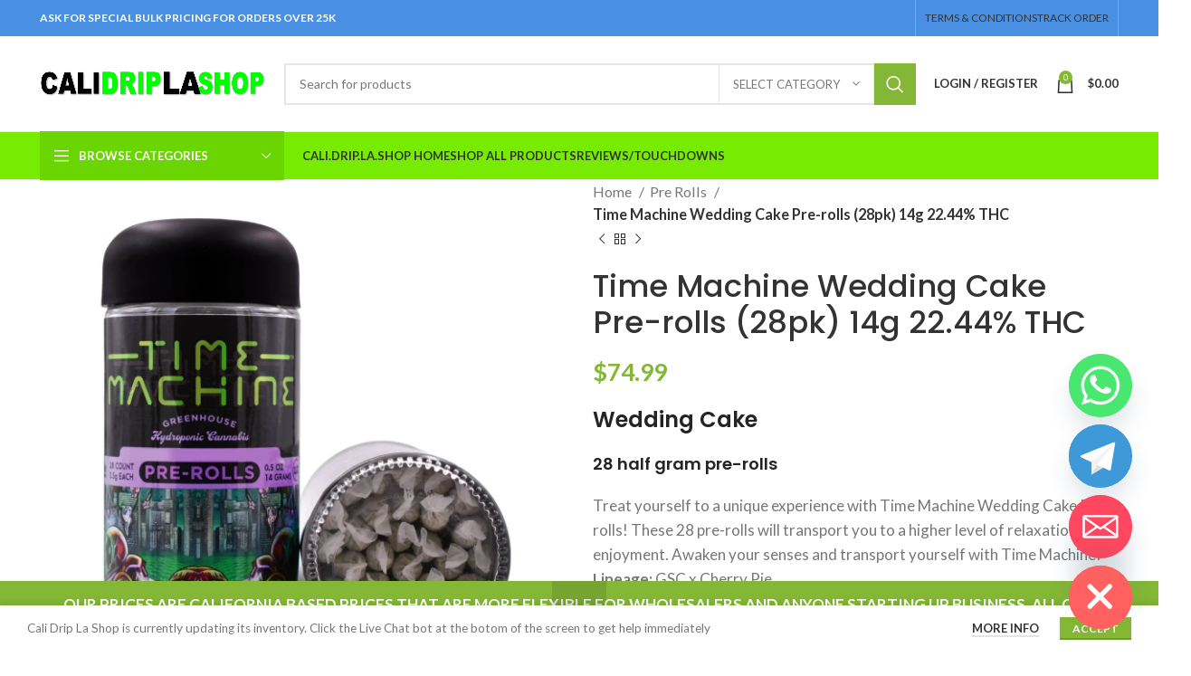

--- FILE ---
content_type: text/html; charset=UTF-8
request_url: https://calidriplashop.com/product/time-machine-wedding-cake-pre-rolls-28pk-14g-22-44-thc/
body_size: 48676
content:
<!DOCTYPE html>
<html lang="en-US" prefix="og: https://ogp.me/ns#">
<head>
	<meta charset="UTF-8">
	<link rel="profile" href="https://gmpg.org/xfn/11">
	<link rel="pingback" href="https://calidriplashop.com/xmlrpc.php">

			<script>window.MSInputMethodContext && document.documentMode && document.write('<script src="https://calidriplashop.com/wp-content/themes/woodmart/js/libs/ie11CustomProperties.min.js"><\/script>');</script>
			<style>img:is([sizes="auto" i], [sizes^="auto," i]) { contain-intrinsic-size: 3000px 1500px }</style>
	<script>window._wca = window._wca || [];</script>

<!-- Search Engine Optimization by Rank Math - https://rankmath.com/ -->
<title>Time Machine Wedding Cake Pre-rolls (28pk) 14g 22.44% THC - Cali Drip La Shop</title>
<meta name="description" content="Wedding Cake 28 half gram pre-rolls Treat yourself to a unique experience with Time Machine Wedding Cake Pre-rolls! These 28 pre-rolls will transport you to a higher level of relaxation and enjoyment. Awaken your senses and transport yourself with Time Machine! Lineage: GSC x Cherry Pie Tasting Notes: Earthy, Vanilla, Sweet THC: 22.44% Weight: 14g Indica"/>
<meta name="robots" content="follow, index, max-snippet:-1, max-video-preview:-1, max-image-preview:large"/>
<link rel="canonical" href="https://calidriplashop.com/product/time-machine-wedding-cake-pre-rolls-28pk-14g-22-44-thc/" />
<meta property="og:locale" content="en_US" />
<meta property="og:type" content="product" />
<meta property="og:title" content="Time Machine Wedding Cake Pre-rolls (28pk) 14g 22.44% THC - Cali Drip La Shop" />
<meta property="og:description" content="Wedding Cake 28 half gram pre-rolls Treat yourself to a unique experience with Time Machine Wedding Cake Pre-rolls! These 28 pre-rolls will transport you to a higher level of relaxation and enjoyment. Awaken your senses and transport yourself with Time Machine! Lineage: GSC x Cherry Pie Tasting Notes: Earthy, Vanilla, Sweet THC: 22.44% Weight: 14g Indica" />
<meta property="og:url" content="https://calidriplashop.com/product/time-machine-wedding-cake-pre-rolls-28pk-14g-22-44-thc/" />
<meta property="og:site_name" content="Cali Drip La Shop" />
<meta property="og:updated_time" content="2023-08-02T07:45:46+00:00" />
<meta property="og:image" content="https://calidriplashop.com/wp-content/uploads/2023/08/time-machine-wedding-cake-pre-rolls-28pk-14g-2244-thc-681669_1800x1800.webp" />
<meta property="og:image:secure_url" content="https://calidriplashop.com/wp-content/uploads/2023/08/time-machine-wedding-cake-pre-rolls-28pk-14g-2244-thc-681669_1800x1800.webp" />
<meta property="og:image:width" content="1500" />
<meta property="og:image:height" content="1500" />
<meta property="og:image:alt" content="Time Machine Wedding Cake Pre-rolls (28pk) 14g 22.44% THC" />
<meta property="og:image:type" content="image/webp" />
<meta property="product:price:amount" content="74.99" />
<meta property="product:price:currency" content="USD" />
<meta property="product:availability" content="instock" />
<meta name="twitter:card" content="summary_large_image" />
<meta name="twitter:title" content="Time Machine Wedding Cake Pre-rolls (28pk) 14g 22.44% THC - Cali Drip La Shop" />
<meta name="twitter:description" content="Wedding Cake 28 half gram pre-rolls Treat yourself to a unique experience with Time Machine Wedding Cake Pre-rolls! These 28 pre-rolls will transport you to a higher level of relaxation and enjoyment. Awaken your senses and transport yourself with Time Machine! Lineage: GSC x Cherry Pie Tasting Notes: Earthy, Vanilla, Sweet THC: 22.44% Weight: 14g Indica" />
<meta name="twitter:image" content="https://calidriplashop.com/wp-content/uploads/2023/08/time-machine-wedding-cake-pre-rolls-28pk-14g-2244-thc-681669_1800x1800.webp" />
<meta name="twitter:label1" content="Price" />
<meta name="twitter:data1" content="&#036;74.99" />
<meta name="twitter:label2" content="Availability" />
<meta name="twitter:data2" content="In stock" />
<script type="application/ld+json" class="rank-math-schema">{"@context":"https://schema.org","@graph":[{"@type":"Organization","@id":"https://calidriplashop.com/#organization","name":"Cali Drip La Shop","url":"https://calidriplashop.com","email":"support@calidriplashop.com","logo":{"@type":"ImageObject","@id":"https://calidriplashop.com/#logo","url":"https://calidriplashop.com/wp-content/uploads/2022/08/cropped-cropped-512x512CaliDrip.png","contentUrl":"https://calidriplashop.com/wp-content/uploads/2022/08/cropped-cropped-512x512CaliDrip.png","caption":"Cali Drip La Shop","inLanguage":"en-US","width":"512","height":"512"}},{"@type":"WebSite","@id":"https://calidriplashop.com/#website","url":"https://calidriplashop.com","name":"Cali Drip La Shop","publisher":{"@id":"https://calidriplashop.com/#organization"},"inLanguage":"en-US"},{"@type":"ImageObject","@id":"https://calidriplashop.com/wp-content/uploads/2023/08/time-machine-wedding-cake-pre-rolls-28pk-14g-2244-thc-681669_1800x1800.webp","url":"https://calidriplashop.com/wp-content/uploads/2023/08/time-machine-wedding-cake-pre-rolls-28pk-14g-2244-thc-681669_1800x1800.webp","width":"1500","height":"1500","inLanguage":"en-US"},{"@type":"ItemPage","@id":"https://calidriplashop.com/product/time-machine-wedding-cake-pre-rolls-28pk-14g-22-44-thc/#webpage","url":"https://calidriplashop.com/product/time-machine-wedding-cake-pre-rolls-28pk-14g-22-44-thc/","name":"Time Machine Wedding Cake Pre-rolls (28pk) 14g 22.44% THC - Cali Drip La Shop","datePublished":"2023-08-02T07:42:36+00:00","dateModified":"2023-08-02T07:45:46+00:00","isPartOf":{"@id":"https://calidriplashop.com/#website"},"primaryImageOfPage":{"@id":"https://calidriplashop.com/wp-content/uploads/2023/08/time-machine-wedding-cake-pre-rolls-28pk-14g-2244-thc-681669_1800x1800.webp"},"inLanguage":"en-US"},{"@type":"Product","name":"Time Machine Wedding Cake Pre-rolls (28pk) 14g 22.44% THC - Cali Drip La Shop","description":"Wedding Cake 28 half gram pre-rolls Treat yourself to a unique experience with Time Machine Wedding Cake Pre-rolls! These 28 pre-rolls will transport you to a higher level of relaxation and enjoyment. Awaken your senses and transport yourself with Time Machine! Lineage: GSC x Cherry Pie Tasting Notes: Earthy, Vanilla, Sweet THC: 22.44% Weight: 14g Indica","category":"Pre Rolls","mainEntityOfPage":{"@id":"https://calidriplashop.com/product/time-machine-wedding-cake-pre-rolls-28pk-14g-22-44-thc/#webpage"},"weight":{"@type":"QuantitativeValue","unitCode":"KGM","value":"14"},"image":[{"@type":"ImageObject","url":"https://calidriplashop.com/wp-content/uploads/2023/08/time-machine-wedding-cake-pre-rolls-28pk-14g-2244-thc-681669_1800x1800.webp","height":"1500","width":"1500"}],"offers":{"@type":"Offer","price":"74.99","priceCurrency":"USD","priceValidUntil":"2027-12-31","availability":"http://schema.org/InStock","itemCondition":"NewCondition","url":"https://calidriplashop.com/product/time-machine-wedding-cake-pre-rolls-28pk-14g-22-44-thc/","seller":{"@type":"Organization","@id":"https://calidriplashop.com/","name":"Cali Drip La Shop","url":"https://calidriplashop.com","logo":"https://calidriplashop.com/wp-content/uploads/2022/08/cropped-cropped-512x512CaliDrip.png"},"priceSpecification":{"price":"74.99","priceCurrency":"USD","valueAddedTaxIncluded":"false"}},"@id":"https://calidriplashop.com/product/time-machine-wedding-cake-pre-rolls-28pk-14g-22-44-thc/#richSnippet"}]}</script>
<!-- /Rank Math WordPress SEO plugin -->

<link rel='dns-prefetch' href='//assets.pinterest.com' />
<link rel='dns-prefetch' href='//stats.wp.com' />
<link rel='dns-prefetch' href='//www.googletagmanager.com' />
<link rel='dns-prefetch' href='//fonts.googleapis.com' />
<link rel='preconnect' href='//c0.wp.com' />
<link rel="alternate" type="application/rss+xml" title="Cali Drip La Shop &raquo; Feed" href="https://calidriplashop.com/feed/" />
<link rel="alternate" type="application/rss+xml" title="Cali Drip La Shop &raquo; Comments Feed" href="https://calidriplashop.com/comments/feed/" />
<link rel="alternate" type="application/rss+xml" title="Cali Drip La Shop &raquo; Time Machine Wedding Cake Pre-rolls (28pk) 14g 22.44% THC Comments Feed" href="https://calidriplashop.com/product/time-machine-wedding-cake-pre-rolls-28pk-14g-22-44-thc/feed/" />

<link rel='stylesheet' id='wp-block-library-css' href='https://c0.wp.com/c/6.7.4/wp-includes/css/dist/block-library/style.min.css' type='text/css' media='all' />
<link rel='stylesheet' id='mediaelement-css' href='https://c0.wp.com/c/6.7.4/wp-includes/js/mediaelement/mediaelementplayer-legacy.min.css' type='text/css' media='all' />
<link rel='stylesheet' id='wp-mediaelement-css' href='https://c0.wp.com/c/6.7.4/wp-includes/js/mediaelement/wp-mediaelement.min.css' type='text/css' media='all' />
<style id='jetpack-sharing-buttons-style-inline-css' type='text/css'>
.jetpack-sharing-buttons__services-list{display:flex;flex-direction:row;flex-wrap:wrap;gap:0;list-style-type:none;margin:5px;padding:0}.jetpack-sharing-buttons__services-list.has-small-icon-size{font-size:12px}.jetpack-sharing-buttons__services-list.has-normal-icon-size{font-size:16px}.jetpack-sharing-buttons__services-list.has-large-icon-size{font-size:24px}.jetpack-sharing-buttons__services-list.has-huge-icon-size{font-size:36px}@media print{.jetpack-sharing-buttons__services-list{display:none!important}}.editor-styles-wrapper .wp-block-jetpack-sharing-buttons{gap:0;padding-inline-start:0}ul.jetpack-sharing-buttons__services-list.has-background{padding:1.25em 2.375em}
</style>
<style id='classic-theme-styles-inline-css' type='text/css'>
/*! This file is auto-generated */
.wp-block-button__link{color:#fff;background-color:#32373c;border-radius:9999px;box-shadow:none;text-decoration:none;padding:calc(.667em + 2px) calc(1.333em + 2px);font-size:1.125em}.wp-block-file__button{background:#32373c;color:#fff;text-decoration:none}
</style>
<style id='global-styles-inline-css' type='text/css'>
:root{--wp--preset--aspect-ratio--square: 1;--wp--preset--aspect-ratio--4-3: 4/3;--wp--preset--aspect-ratio--3-4: 3/4;--wp--preset--aspect-ratio--3-2: 3/2;--wp--preset--aspect-ratio--2-3: 2/3;--wp--preset--aspect-ratio--16-9: 16/9;--wp--preset--aspect-ratio--9-16: 9/16;--wp--preset--color--black: #000000;--wp--preset--color--cyan-bluish-gray: #abb8c3;--wp--preset--color--white: #ffffff;--wp--preset--color--pale-pink: #f78da7;--wp--preset--color--vivid-red: #cf2e2e;--wp--preset--color--luminous-vivid-orange: #ff6900;--wp--preset--color--luminous-vivid-amber: #fcb900;--wp--preset--color--light-green-cyan: #7bdcb5;--wp--preset--color--vivid-green-cyan: #00d084;--wp--preset--color--pale-cyan-blue: #8ed1fc;--wp--preset--color--vivid-cyan-blue: #0693e3;--wp--preset--color--vivid-purple: #9b51e0;--wp--preset--gradient--vivid-cyan-blue-to-vivid-purple: linear-gradient(135deg,rgba(6,147,227,1) 0%,rgb(155,81,224) 100%);--wp--preset--gradient--light-green-cyan-to-vivid-green-cyan: linear-gradient(135deg,rgb(122,220,180) 0%,rgb(0,208,130) 100%);--wp--preset--gradient--luminous-vivid-amber-to-luminous-vivid-orange: linear-gradient(135deg,rgba(252,185,0,1) 0%,rgba(255,105,0,1) 100%);--wp--preset--gradient--luminous-vivid-orange-to-vivid-red: linear-gradient(135deg,rgba(255,105,0,1) 0%,rgb(207,46,46) 100%);--wp--preset--gradient--very-light-gray-to-cyan-bluish-gray: linear-gradient(135deg,rgb(238,238,238) 0%,rgb(169,184,195) 100%);--wp--preset--gradient--cool-to-warm-spectrum: linear-gradient(135deg,rgb(74,234,220) 0%,rgb(151,120,209) 20%,rgb(207,42,186) 40%,rgb(238,44,130) 60%,rgb(251,105,98) 80%,rgb(254,248,76) 100%);--wp--preset--gradient--blush-light-purple: linear-gradient(135deg,rgb(255,206,236) 0%,rgb(152,150,240) 100%);--wp--preset--gradient--blush-bordeaux: linear-gradient(135deg,rgb(254,205,165) 0%,rgb(254,45,45) 50%,rgb(107,0,62) 100%);--wp--preset--gradient--luminous-dusk: linear-gradient(135deg,rgb(255,203,112) 0%,rgb(199,81,192) 50%,rgb(65,88,208) 100%);--wp--preset--gradient--pale-ocean: linear-gradient(135deg,rgb(255,245,203) 0%,rgb(182,227,212) 50%,rgb(51,167,181) 100%);--wp--preset--gradient--electric-grass: linear-gradient(135deg,rgb(202,248,128) 0%,rgb(113,206,126) 100%);--wp--preset--gradient--midnight: linear-gradient(135deg,rgb(2,3,129) 0%,rgb(40,116,252) 100%);--wp--preset--font-size--small: 13px;--wp--preset--font-size--medium: 20px;--wp--preset--font-size--large: 36px;--wp--preset--font-size--x-large: 42px;--wp--preset--spacing--20: 0.44rem;--wp--preset--spacing--30: 0.67rem;--wp--preset--spacing--40: 1rem;--wp--preset--spacing--50: 1.5rem;--wp--preset--spacing--60: 2.25rem;--wp--preset--spacing--70: 3.38rem;--wp--preset--spacing--80: 5.06rem;--wp--preset--shadow--natural: 6px 6px 9px rgba(0, 0, 0, 0.2);--wp--preset--shadow--deep: 12px 12px 50px rgba(0, 0, 0, 0.4);--wp--preset--shadow--sharp: 6px 6px 0px rgba(0, 0, 0, 0.2);--wp--preset--shadow--outlined: 6px 6px 0px -3px rgba(255, 255, 255, 1), 6px 6px rgba(0, 0, 0, 1);--wp--preset--shadow--crisp: 6px 6px 0px rgba(0, 0, 0, 1);}:where(.is-layout-flex){gap: 0.5em;}:where(.is-layout-grid){gap: 0.5em;}body .is-layout-flex{display: flex;}.is-layout-flex{flex-wrap: wrap;align-items: center;}.is-layout-flex > :is(*, div){margin: 0;}body .is-layout-grid{display: grid;}.is-layout-grid > :is(*, div){margin: 0;}:where(.wp-block-columns.is-layout-flex){gap: 2em;}:where(.wp-block-columns.is-layout-grid){gap: 2em;}:where(.wp-block-post-template.is-layout-flex){gap: 1.25em;}:where(.wp-block-post-template.is-layout-grid){gap: 1.25em;}.has-black-color{color: var(--wp--preset--color--black) !important;}.has-cyan-bluish-gray-color{color: var(--wp--preset--color--cyan-bluish-gray) !important;}.has-white-color{color: var(--wp--preset--color--white) !important;}.has-pale-pink-color{color: var(--wp--preset--color--pale-pink) !important;}.has-vivid-red-color{color: var(--wp--preset--color--vivid-red) !important;}.has-luminous-vivid-orange-color{color: var(--wp--preset--color--luminous-vivid-orange) !important;}.has-luminous-vivid-amber-color{color: var(--wp--preset--color--luminous-vivid-amber) !important;}.has-light-green-cyan-color{color: var(--wp--preset--color--light-green-cyan) !important;}.has-vivid-green-cyan-color{color: var(--wp--preset--color--vivid-green-cyan) !important;}.has-pale-cyan-blue-color{color: var(--wp--preset--color--pale-cyan-blue) !important;}.has-vivid-cyan-blue-color{color: var(--wp--preset--color--vivid-cyan-blue) !important;}.has-vivid-purple-color{color: var(--wp--preset--color--vivid-purple) !important;}.has-black-background-color{background-color: var(--wp--preset--color--black) !important;}.has-cyan-bluish-gray-background-color{background-color: var(--wp--preset--color--cyan-bluish-gray) !important;}.has-white-background-color{background-color: var(--wp--preset--color--white) !important;}.has-pale-pink-background-color{background-color: var(--wp--preset--color--pale-pink) !important;}.has-vivid-red-background-color{background-color: var(--wp--preset--color--vivid-red) !important;}.has-luminous-vivid-orange-background-color{background-color: var(--wp--preset--color--luminous-vivid-orange) !important;}.has-luminous-vivid-amber-background-color{background-color: var(--wp--preset--color--luminous-vivid-amber) !important;}.has-light-green-cyan-background-color{background-color: var(--wp--preset--color--light-green-cyan) !important;}.has-vivid-green-cyan-background-color{background-color: var(--wp--preset--color--vivid-green-cyan) !important;}.has-pale-cyan-blue-background-color{background-color: var(--wp--preset--color--pale-cyan-blue) !important;}.has-vivid-cyan-blue-background-color{background-color: var(--wp--preset--color--vivid-cyan-blue) !important;}.has-vivid-purple-background-color{background-color: var(--wp--preset--color--vivid-purple) !important;}.has-black-border-color{border-color: var(--wp--preset--color--black) !important;}.has-cyan-bluish-gray-border-color{border-color: var(--wp--preset--color--cyan-bluish-gray) !important;}.has-white-border-color{border-color: var(--wp--preset--color--white) !important;}.has-pale-pink-border-color{border-color: var(--wp--preset--color--pale-pink) !important;}.has-vivid-red-border-color{border-color: var(--wp--preset--color--vivid-red) !important;}.has-luminous-vivid-orange-border-color{border-color: var(--wp--preset--color--luminous-vivid-orange) !important;}.has-luminous-vivid-amber-border-color{border-color: var(--wp--preset--color--luminous-vivid-amber) !important;}.has-light-green-cyan-border-color{border-color: var(--wp--preset--color--light-green-cyan) !important;}.has-vivid-green-cyan-border-color{border-color: var(--wp--preset--color--vivid-green-cyan) !important;}.has-pale-cyan-blue-border-color{border-color: var(--wp--preset--color--pale-cyan-blue) !important;}.has-vivid-cyan-blue-border-color{border-color: var(--wp--preset--color--vivid-cyan-blue) !important;}.has-vivid-purple-border-color{border-color: var(--wp--preset--color--vivid-purple) !important;}.has-vivid-cyan-blue-to-vivid-purple-gradient-background{background: var(--wp--preset--gradient--vivid-cyan-blue-to-vivid-purple) !important;}.has-light-green-cyan-to-vivid-green-cyan-gradient-background{background: var(--wp--preset--gradient--light-green-cyan-to-vivid-green-cyan) !important;}.has-luminous-vivid-amber-to-luminous-vivid-orange-gradient-background{background: var(--wp--preset--gradient--luminous-vivid-amber-to-luminous-vivid-orange) !important;}.has-luminous-vivid-orange-to-vivid-red-gradient-background{background: var(--wp--preset--gradient--luminous-vivid-orange-to-vivid-red) !important;}.has-very-light-gray-to-cyan-bluish-gray-gradient-background{background: var(--wp--preset--gradient--very-light-gray-to-cyan-bluish-gray) !important;}.has-cool-to-warm-spectrum-gradient-background{background: var(--wp--preset--gradient--cool-to-warm-spectrum) !important;}.has-blush-light-purple-gradient-background{background: var(--wp--preset--gradient--blush-light-purple) !important;}.has-blush-bordeaux-gradient-background{background: var(--wp--preset--gradient--blush-bordeaux) !important;}.has-luminous-dusk-gradient-background{background: var(--wp--preset--gradient--luminous-dusk) !important;}.has-pale-ocean-gradient-background{background: var(--wp--preset--gradient--pale-ocean) !important;}.has-electric-grass-gradient-background{background: var(--wp--preset--gradient--electric-grass) !important;}.has-midnight-gradient-background{background: var(--wp--preset--gradient--midnight) !important;}.has-small-font-size{font-size: var(--wp--preset--font-size--small) !important;}.has-medium-font-size{font-size: var(--wp--preset--font-size--medium) !important;}.has-large-font-size{font-size: var(--wp--preset--font-size--large) !important;}.has-x-large-font-size{font-size: var(--wp--preset--font-size--x-large) !important;}
:where(.wp-block-post-template.is-layout-flex){gap: 1.25em;}:where(.wp-block-post-template.is-layout-grid){gap: 1.25em;}
:where(.wp-block-columns.is-layout-flex){gap: 2em;}:where(.wp-block-columns.is-layout-grid){gap: 2em;}
:root :where(.wp-block-pullquote){font-size: 1.5em;line-height: 1.6;}
</style>
<style id='woocommerce-inline-inline-css' type='text/css'>
.woocommerce form .form-row .required { visibility: visible; }
</style>
<link rel='stylesheet' id='wt-smart-coupon-for-woo-css' href='https://calidriplashop.com/wp-content/plugins/wt-smart-coupons-for-woocommerce/public/css/wt-smart-coupon-public.css?ver=2.2.6' type='text/css' media='all' />
<link rel='stylesheet' id='pinterest-for-woocommerce-pins-css' href='//calidriplashop.com/wp-content/plugins/pinterest-for-woocommerce/assets/css/frontend/pinterest-for-woocommerce-pins.min.css?ver=1.4.23' type='text/css' media='all' />
<link rel='stylesheet' id='brands-styles-css' href='https://c0.wp.com/p/woocommerce/10.3.7/assets/css/brands.css' type='text/css' media='all' />
<link rel='stylesheet' id='chaty-front-css-css' href='https://calidriplashop.com/wp-content/plugins/chaty/css/chaty-front.min.css?ver=3.5.11767428523' type='text/css' media='all' />
<link rel='stylesheet' id='site-reviews-css' href='https://calidriplashop.com/wp-content/plugins/site-reviews/assets/styles/default.css?ver=7.2.13' type='text/css' media='all' />
<style id='site-reviews-inline-css' type='text/css'>
:root{--glsr-star-empty:url(https://calidriplashop.com/wp-content/plugins/site-reviews/assets/images/stars/default/star-empty.svg);--glsr-star-error:url(https://calidriplashop.com/wp-content/plugins/site-reviews/assets/images/stars/default/star-error.svg);--glsr-star-full:url(https://calidriplashop.com/wp-content/plugins/site-reviews/assets/images/stars/default/star-full.svg);--glsr-star-half:url(https://calidriplashop.com/wp-content/plugins/site-reviews/assets/images/stars/default/star-half.svg)}

</style>
<link rel='stylesheet' id='elementor-icons-css' href='https://calidriplashop.com/wp-content/plugins/elementor/assets/lib/eicons/css/elementor-icons.min.css?ver=5.45.0' type='text/css' media='all' />
<link rel='stylesheet' id='elementor-frontend-css' href='https://calidriplashop.com/wp-content/plugins/elementor/assets/css/frontend.min.css?ver=3.34.0' type='text/css' media='all' />
<link rel='stylesheet' id='elementor-post-639-css' href='https://calidriplashop.com/wp-content/uploads/elementor/css/post-639.css?ver=1768780535' type='text/css' media='all' />
<link rel='stylesheet' id='bootstrap-css' href='https://calidriplashop.com/wp-content/themes/woodmart/css/bootstrap-light.min.css?ver=7.2.5' type='text/css' media='all' />
<link rel='stylesheet' id='woodmart-style-css' href='https://calidriplashop.com/wp-content/themes/woodmart/css/parts/base.min.css?ver=7.2.5' type='text/css' media='all' />
<link rel='stylesheet' id='wd-widget-tag-cloud-css' href='https://calidriplashop.com/wp-content/themes/woodmart/css/parts/widget-tag-cloud.min.css?ver=7.2.5' type='text/css' media='all' />
<link rel='stylesheet' id='wd-widget-wd-recent-posts-css' href='https://calidriplashop.com/wp-content/themes/woodmart/css/parts/widget-wd-recent-posts.min.css?ver=7.2.5' type='text/css' media='all' />
<link rel='stylesheet' id='wd-widget-nav-css' href='https://calidriplashop.com/wp-content/themes/woodmart/css/parts/widget-nav.min.css?ver=7.2.5' type='text/css' media='all' />
<link rel='stylesheet' id='wd-widget-wd-layered-nav-css' href='https://calidriplashop.com/wp-content/themes/woodmart/css/parts/woo-widget-wd-layered-nav.min.css?ver=7.2.5' type='text/css' media='all' />
<link rel='stylesheet' id='wd-woo-mod-swatches-base-css' href='https://calidriplashop.com/wp-content/themes/woodmart/css/parts/woo-mod-swatches-base.min.css?ver=7.2.5' type='text/css' media='all' />
<link rel='stylesheet' id='wd-woo-mod-swatches-filter-css' href='https://calidriplashop.com/wp-content/themes/woodmart/css/parts/woo-mod-swatches-filter.min.css?ver=7.2.5' type='text/css' media='all' />
<link rel='stylesheet' id='wd-widget-product-cat-css' href='https://calidriplashop.com/wp-content/themes/woodmart/css/parts/woo-widget-product-cat.min.css?ver=7.2.5' type='text/css' media='all' />
<link rel='stylesheet' id='wd-widget-layered-nav-stock-status-css' href='https://calidriplashop.com/wp-content/themes/woodmart/css/parts/woo-widget-layered-nav-stock-status.min.css?ver=7.2.5' type='text/css' media='all' />
<link rel='stylesheet' id='wd-widget-active-filters-css' href='https://calidriplashop.com/wp-content/themes/woodmart/css/parts/woo-widget-active-filters.min.css?ver=7.2.5' type='text/css' media='all' />
<link rel='stylesheet' id='wd-widget-product-list-css' href='https://calidriplashop.com/wp-content/themes/woodmart/css/parts/woo-widget-product-list.min.css?ver=7.2.5' type='text/css' media='all' />
<link rel='stylesheet' id='wd-widget-slider-price-filter-css' href='https://calidriplashop.com/wp-content/themes/woodmart/css/parts/woo-widget-slider-price-filter.min.css?ver=7.2.5' type='text/css' media='all' />
<link rel='stylesheet' id='wd-wp-gutenberg-css' href='https://calidriplashop.com/wp-content/themes/woodmart/css/parts/wp-gutenberg.min.css?ver=7.2.5' type='text/css' media='all' />
<link rel='stylesheet' id='wd-wpcf7-css' href='https://calidriplashop.com/wp-content/themes/woodmart/css/parts/int-wpcf7.min.css?ver=7.2.5' type='text/css' media='all' />
<link rel='stylesheet' id='wd-woo-payments-css' href='https://calidriplashop.com/wp-content/themes/woodmart/css/parts/int-woo-payments.min.css?ver=7.2.5' type='text/css' media='all' />
<link rel='stylesheet' id='wd-elementor-base-css' href='https://calidriplashop.com/wp-content/themes/woodmart/css/parts/int-elem-base.min.css?ver=7.2.5' type='text/css' media='all' />
<link rel='stylesheet' id='wd-woocommerce-base-css' href='https://calidriplashop.com/wp-content/themes/woodmart/css/parts/woocommerce-base.min.css?ver=7.2.5' type='text/css' media='all' />
<link rel='stylesheet' id='wd-mod-star-rating-css' href='https://calidriplashop.com/wp-content/themes/woodmart/css/parts/mod-star-rating.min.css?ver=7.2.5' type='text/css' media='all' />
<link rel='stylesheet' id='wd-woo-el-track-order-css' href='https://calidriplashop.com/wp-content/themes/woodmart/css/parts/woo-el-track-order.min.css?ver=7.2.5' type='text/css' media='all' />
<link rel='stylesheet' id='wd-woo-gutenberg-css' href='https://calidriplashop.com/wp-content/themes/woodmart/css/parts/woo-gutenberg.min.css?ver=7.2.5' type='text/css' media='all' />
<link rel='stylesheet' id='wd-woo-mod-quantity-css' href='https://calidriplashop.com/wp-content/themes/woodmart/css/parts/woo-mod-quantity.min.css?ver=7.2.5' type='text/css' media='all' />
<link rel='stylesheet' id='wd-woo-single-prod-el-base-css' href='https://calidriplashop.com/wp-content/themes/woodmart/css/parts/woo-single-prod-el-base.min.css?ver=7.2.5' type='text/css' media='all' />
<link rel='stylesheet' id='wd-woo-mod-stock-status-css' href='https://calidriplashop.com/wp-content/themes/woodmart/css/parts/woo-mod-stock-status.min.css?ver=7.2.5' type='text/css' media='all' />
<link rel='stylesheet' id='wd-woo-mod-shop-attributes-css' href='https://calidriplashop.com/wp-content/themes/woodmart/css/parts/woo-mod-shop-attributes.min.css?ver=7.2.5' type='text/css' media='all' />
<link rel='stylesheet' id='wd-woo-opt-demo-store-css' href='https://calidriplashop.com/wp-content/themes/woodmart/css/parts/woo-opt-demo-store.min.css?ver=7.2.5' type='text/css' media='all' />
<link rel='stylesheet' id='wd-header-base-css' href='https://calidriplashop.com/wp-content/themes/woodmart/css/parts/header-base.min.css?ver=7.2.5' type='text/css' media='all' />
<link rel='stylesheet' id='wd-mod-tools-css' href='https://calidriplashop.com/wp-content/themes/woodmart/css/parts/mod-tools.min.css?ver=7.2.5' type='text/css' media='all' />
<link rel='stylesheet' id='wd-header-elements-base-css' href='https://calidriplashop.com/wp-content/themes/woodmart/css/parts/header-el-base.min.css?ver=7.2.5' type='text/css' media='all' />
<link rel='stylesheet' id='wd-header-search-css' href='https://calidriplashop.com/wp-content/themes/woodmart/css/parts/header-el-search.min.css?ver=7.2.5' type='text/css' media='all' />
<link rel='stylesheet' id='wd-header-search-form-css' href='https://calidriplashop.com/wp-content/themes/woodmart/css/parts/header-el-search-form.min.css?ver=7.2.5' type='text/css' media='all' />
<link rel='stylesheet' id='wd-wd-search-results-css' href='https://calidriplashop.com/wp-content/themes/woodmart/css/parts/wd-search-results.min.css?ver=7.2.5' type='text/css' media='all' />
<link rel='stylesheet' id='wd-wd-search-form-css' href='https://calidriplashop.com/wp-content/themes/woodmart/css/parts/wd-search-form.min.css?ver=7.2.5' type='text/css' media='all' />
<link rel='stylesheet' id='wd-wd-search-cat-css' href='https://calidriplashop.com/wp-content/themes/woodmart/css/parts/wd-search-cat.min.css?ver=7.2.5' type='text/css' media='all' />
<link rel='stylesheet' id='wd-woo-mod-login-form-css' href='https://calidriplashop.com/wp-content/themes/woodmart/css/parts/woo-mod-login-form.min.css?ver=7.2.5' type='text/css' media='all' />
<link rel='stylesheet' id='wd-header-my-account-css' href='https://calidriplashop.com/wp-content/themes/woodmart/css/parts/header-el-my-account.min.css?ver=7.2.5' type='text/css' media='all' />
<link rel='stylesheet' id='wd-header-cart-side-css' href='https://calidriplashop.com/wp-content/themes/woodmart/css/parts/header-el-cart-side.min.css?ver=7.2.5' type='text/css' media='all' />
<link rel='stylesheet' id='wd-header-cart-css' href='https://calidriplashop.com/wp-content/themes/woodmart/css/parts/header-el-cart.min.css?ver=7.2.5' type='text/css' media='all' />
<link rel='stylesheet' id='wd-widget-shopping-cart-css' href='https://calidriplashop.com/wp-content/themes/woodmart/css/parts/woo-widget-shopping-cart.min.css?ver=7.2.5' type='text/css' media='all' />
<link rel='stylesheet' id='wd-header-categories-nav-css' href='https://calidriplashop.com/wp-content/themes/woodmart/css/parts/header-el-category-nav.min.css?ver=7.2.5' type='text/css' media='all' />
<link rel='stylesheet' id='wd-mod-nav-vertical-css' href='https://calidriplashop.com/wp-content/themes/woodmart/css/parts/mod-nav-vertical.min.css?ver=7.2.5' type='text/css' media='all' />
<link rel='stylesheet' id='wd-page-title-css' href='https://calidriplashop.com/wp-content/themes/woodmart/css/parts/page-title.min.css?ver=7.2.5' type='text/css' media='all' />
<link rel='stylesheet' id='wd-woo-single-prod-predefined-css' href='https://calidriplashop.com/wp-content/themes/woodmart/css/parts/woo-single-prod-predefined.min.css?ver=7.2.5' type='text/css' media='all' />
<link rel='stylesheet' id='wd-woo-single-prod-and-quick-view-predefined-css' href='https://calidriplashop.com/wp-content/themes/woodmart/css/parts/woo-single-prod-and-quick-view-predefined.min.css?ver=7.2.5' type='text/css' media='all' />
<link rel='stylesheet' id='wd-woo-single-prod-el-tabs-predefined-css' href='https://calidriplashop.com/wp-content/themes/woodmart/css/parts/woo-single-prod-el-tabs-predefined.min.css?ver=7.2.5' type='text/css' media='all' />
<link rel='stylesheet' id='wd-woo-single-prod-el-gallery-css' href='https://calidriplashop.com/wp-content/themes/woodmart/css/parts/woo-single-prod-el-gallery.min.css?ver=7.2.5' type='text/css' media='all' />
<link rel='stylesheet' id='wd-owl-carousel-css' href='https://calidriplashop.com/wp-content/themes/woodmart/css/parts/lib-owl-carousel.min.css?ver=7.2.5' type='text/css' media='all' />
<link rel='stylesheet' id='wd-photoswipe-css' href='https://calidriplashop.com/wp-content/themes/woodmart/css/parts/lib-photoswipe.min.css?ver=7.2.5' type='text/css' media='all' />
<link rel='stylesheet' id='wd-woo-single-prod-el-navigation-css' href='https://calidriplashop.com/wp-content/themes/woodmart/css/parts/woo-single-prod-el-navigation.min.css?ver=7.2.5' type='text/css' media='all' />
<link rel='stylesheet' id='wd-social-icons-css' href='https://calidriplashop.com/wp-content/themes/woodmart/css/parts/el-social-icons.min.css?ver=7.2.5' type='text/css' media='all' />
<link rel='stylesheet' id='wd-tabs-css' href='https://calidriplashop.com/wp-content/themes/woodmart/css/parts/el-tabs.min.css?ver=7.2.5' type='text/css' media='all' />
<link rel='stylesheet' id='wd-woo-single-prod-el-tabs-opt-layout-tabs-css' href='https://calidriplashop.com/wp-content/themes/woodmart/css/parts/woo-single-prod-el-tabs-opt-layout-tabs.min.css?ver=7.2.5' type='text/css' media='all' />
<link rel='stylesheet' id='wd-accordion-css' href='https://calidriplashop.com/wp-content/themes/woodmart/css/parts/el-accordion.min.css?ver=7.2.5' type='text/css' media='all' />
<link rel='stylesheet' id='wd-woo-single-prod-el-reviews-css' href='https://calidriplashop.com/wp-content/themes/woodmart/css/parts/woo-single-prod-el-reviews.min.css?ver=7.2.5' type='text/css' media='all' />
<link rel='stylesheet' id='wd-woo-single-prod-el-reviews-style-1-css' href='https://calidriplashop.com/wp-content/themes/woodmart/css/parts/woo-single-prod-el-reviews-style-1.min.css?ver=7.2.5' type='text/css' media='all' />
<link rel='stylesheet' id='wd-mod-comments-css' href='https://calidriplashop.com/wp-content/themes/woodmart/css/parts/mod-comments.min.css?ver=7.2.5' type='text/css' media='all' />
<link rel='stylesheet' id='wd-product-loop-css' href='https://calidriplashop.com/wp-content/themes/woodmart/css/parts/woo-product-loop.min.css?ver=7.2.5' type='text/css' media='all' />
<link rel='stylesheet' id='wd-product-loop-base-css' href='https://calidriplashop.com/wp-content/themes/woodmart/css/parts/woo-product-loop-base.min.css?ver=7.2.5' type='text/css' media='all' />
<link rel='stylesheet' id='wd-woo-mod-add-btn-replace-css' href='https://calidriplashop.com/wp-content/themes/woodmart/css/parts/woo-mod-add-btn-replace.min.css?ver=7.2.5' type='text/css' media='all' />
<link rel='stylesheet' id='wd-mod-more-description-css' href='https://calidriplashop.com/wp-content/themes/woodmart/css/parts/mod-more-description.min.css?ver=7.2.5' type='text/css' media='all' />
<link rel='stylesheet' id='wd-mfp-popup-css' href='https://calidriplashop.com/wp-content/themes/woodmart/css/parts/lib-magnific-popup.min.css?ver=7.2.5' type='text/css' media='all' />
<link rel='stylesheet' id='wd-woo-mod-product-labels-css' href='https://calidriplashop.com/wp-content/themes/woodmart/css/parts/woo-mod-product-labels.min.css?ver=7.2.5' type='text/css' media='all' />
<link rel='stylesheet' id='wd-woo-mod-product-labels-round-css' href='https://calidriplashop.com/wp-content/themes/woodmart/css/parts/woo-mod-product-labels-round.min.css?ver=7.2.5' type='text/css' media='all' />
<link rel='stylesheet' id='wd-footer-base-css' href='https://calidriplashop.com/wp-content/themes/woodmart/css/parts/footer-base.min.css?ver=7.2.5' type='text/css' media='all' />
<link rel='stylesheet' id='wd-section-title-css' href='https://calidriplashop.com/wp-content/themes/woodmart/css/parts/el-section-title.min.css?ver=7.2.5' type='text/css' media='all' />
<link rel='stylesheet' id='wd-mod-nav-menu-label-css' href='https://calidriplashop.com/wp-content/themes/woodmart/css/parts/mod-nav-menu-label.min.css?ver=7.2.5' type='text/css' media='all' />
<link rel='stylesheet' id='wd-scroll-top-css' href='https://calidriplashop.com/wp-content/themes/woodmart/css/parts/opt-scrolltotop.min.css?ver=7.2.5' type='text/css' media='all' />
<link rel='stylesheet' id='wd-header-my-account-sidebar-css' href='https://calidriplashop.com/wp-content/themes/woodmart/css/parts/header-el-my-account-sidebar.min.css?ver=7.2.5' type='text/css' media='all' />
<link rel='stylesheet' id='wd-cookies-popup-css' href='https://calidriplashop.com/wp-content/themes/woodmart/css/parts/opt-cookies.min.css?ver=7.2.5' type='text/css' media='all' />
<link rel='stylesheet' id='xts-google-fonts-css' href='https://fonts.googleapis.com/css?family=Lato%3A400%2C700%7CPoppins%3A400%2C600%2C500&#038;ver=7.2.5' type='text/css' media='all' />
<link rel='stylesheet' id='elementor-gf-local-roboto-css' href='https://calidriplashop.com/wp-content/uploads/elementor/google-fonts/css/roboto.css?ver=1742220343' type='text/css' media='all' />
<link rel='stylesheet' id='elementor-gf-local-robotoslab-css' href='https://calidriplashop.com/wp-content/uploads/elementor/google-fonts/css/robotoslab.css?ver=1742220360' type='text/css' media='all' />
<script type="text/javascript">
            window._nslDOMReady = (function () {
                const executedCallbacks = new Set();
            
                return function (callback) {
                    /**
                    * Third parties might dispatch DOMContentLoaded events, so we need to ensure that we only run our callback once!
                    */
                    if (executedCallbacks.has(callback)) return;
            
                    const wrappedCallback = function () {
                        if (executedCallbacks.has(callback)) return;
                        executedCallbacks.add(callback);
                        callback();
                    };
            
                    if (document.readyState === "complete" || document.readyState === "interactive") {
                        wrappedCallback();
                    } else {
                        document.addEventListener("DOMContentLoaded", wrappedCallback);
                    }
                };
            })();
        </script><script type="text/javascript" src="https://c0.wp.com/c/6.7.4/wp-includes/js/jquery/jquery.min.js" id="jquery-core-js"></script>
<script type="text/javascript" src="https://c0.wp.com/c/6.7.4/wp-includes/js/jquery/jquery-migrate.min.js" id="jquery-migrate-js"></script>
<script type="text/javascript" src="https://c0.wp.com/p/woocommerce/10.3.7/assets/js/jquery-blockui/jquery.blockUI.min.js" id="wc-jquery-blockui-js" defer="defer" data-wp-strategy="defer"></script>
<script type="text/javascript" id="wc-add-to-cart-js-extra">
/* <![CDATA[ */
var wc_add_to_cart_params = {"ajax_url":"\/wp-admin\/admin-ajax.php","wc_ajax_url":"\/?wc-ajax=%%endpoint%%","i18n_view_cart":"View cart","cart_url":"https:\/\/calidriplashop.com\/cart\/","is_cart":"","cart_redirect_after_add":"no"};
/* ]]> */
</script>
<script type="text/javascript" src="https://c0.wp.com/p/woocommerce/10.3.7/assets/js/frontend/add-to-cart.min.js" id="wc-add-to-cart-js" defer="defer" data-wp-strategy="defer"></script>
<script type="text/javascript" src="https://c0.wp.com/p/woocommerce/10.3.7/assets/js/zoom/jquery.zoom.min.js" id="wc-zoom-js" defer="defer" data-wp-strategy="defer"></script>
<script type="text/javascript" id="wc-single-product-js-extra">
/* <![CDATA[ */
var wc_single_product_params = {"i18n_required_rating_text":"Please select a rating","i18n_rating_options":["1 of 5 stars","2 of 5 stars","3 of 5 stars","4 of 5 stars","5 of 5 stars"],"i18n_product_gallery_trigger_text":"View full-screen image gallery","review_rating_required":"yes","flexslider":{"rtl":false,"animation":"slide","smoothHeight":true,"directionNav":false,"controlNav":"thumbnails","slideshow":false,"animationSpeed":500,"animationLoop":false,"allowOneSlide":false},"zoom_enabled":"","zoom_options":[],"photoswipe_enabled":"","photoswipe_options":{"shareEl":false,"closeOnScroll":false,"history":false,"hideAnimationDuration":0,"showAnimationDuration":0},"flexslider_enabled":""};
/* ]]> */
</script>
<script type="text/javascript" src="https://c0.wp.com/p/woocommerce/10.3.7/assets/js/frontend/single-product.min.js" id="wc-single-product-js" defer="defer" data-wp-strategy="defer"></script>
<script type="text/javascript" src="https://c0.wp.com/p/woocommerce/10.3.7/assets/js/js-cookie/js.cookie.min.js" id="wc-js-cookie-js" defer="defer" data-wp-strategy="defer"></script>
<script type="text/javascript" id="woocommerce-js-extra">
/* <![CDATA[ */
var woocommerce_params = {"ajax_url":"\/wp-admin\/admin-ajax.php","wc_ajax_url":"\/?wc-ajax=%%endpoint%%","i18n_password_show":"Show password","i18n_password_hide":"Hide password"};
/* ]]> */
</script>
<script type="text/javascript" src="https://c0.wp.com/p/woocommerce/10.3.7/assets/js/frontend/woocommerce.min.js" id="woocommerce-js" defer="defer" data-wp-strategy="defer"></script>
<script type="text/javascript" id="wt-smart-coupon-for-woo-js-extra">
/* <![CDATA[ */
var WTSmartCouponOBJ = {"ajaxurl":"https:\/\/calidriplashop.com\/wp-admin\/admin-ajax.php","wc_ajax_url":"https:\/\/calidriplashop.com\/?wc-ajax=","nonces":{"public":"8727eef423","apply_coupon":"23209a7959"},"labels":{"please_wait":"Please wait...","choose_variation":"Please choose a variation","error":"Error !!!"},"shipping_method":[],"payment_method":"","is_cart":""};
/* ]]> */
</script>
<script type="text/javascript" src="https://calidriplashop.com/wp-content/plugins/wt-smart-coupons-for-woocommerce/public/js/wt-smart-coupon-public.js?ver=2.2.6" id="wt-smart-coupon-for-woo-js"></script>
<script type="text/javascript" id="WCPAY_ASSETS-js-extra">
/* <![CDATA[ */
var wcpayAssets = {"url":"https:\/\/calidriplashop.com\/wp-content\/plugins\/woocommerce-payments\/dist\/"};
/* ]]> */
</script>
<script type="text/javascript" src="https://stats.wp.com/s-202604.js" id="woocommerce-analytics-js" defer="defer" data-wp-strategy="defer"></script>

<!-- Google tag (gtag.js) snippet added by Site Kit -->
<!-- Google Analytics snippet added by Site Kit -->
<script type="text/javascript" src="https://www.googletagmanager.com/gtag/js?id=G-PETBSZK20X" id="google_gtagjs-js" async></script>
<script type="text/javascript" id="google_gtagjs-js-after">
/* <![CDATA[ */
window.dataLayer = window.dataLayer || [];function gtag(){dataLayer.push(arguments);}
gtag("set","linker",{"domains":["calidriplashop.com"]});
gtag("js", new Date());
gtag("set", "developer_id.dZTNiMT", true);
gtag("config", "G-PETBSZK20X");
/* ]]> */
</script>
<script type="text/javascript" src="https://calidriplashop.com/wp-content/themes/woodmart/js/libs/device.min.js?ver=7.2.5" id="wd-device-library-js"></script>
<link rel="https://api.w.org/" href="https://calidriplashop.com/wp-json/" /><link rel="alternate" title="JSON" type="application/json" href="https://calidriplashop.com/wp-json/wp/v2/product/13558" /><link rel="EditURI" type="application/rsd+xml" title="RSD" href="https://calidriplashop.com/xmlrpc.php?rsd" />
<meta name="generator" content="WordPress 6.7.4" />
<link rel='shortlink' href='https://calidriplashop.com/?p=13558' />
<link rel="alternate" title="oEmbed (JSON)" type="application/json+oembed" href="https://calidriplashop.com/wp-json/oembed/1.0/embed?url=https%3A%2F%2Fcalidriplashop.com%2Fproduct%2Ftime-machine-wedding-cake-pre-rolls-28pk-14g-22-44-thc%2F" />
<link rel="alternate" title="oEmbed (XML)" type="text/xml+oembed" href="https://calidriplashop.com/wp-json/oembed/1.0/embed?url=https%3A%2F%2Fcalidriplashop.com%2Fproduct%2Ftime-machine-wedding-cake-pre-rolls-28pk-14g-22-44-thc%2F&#038;format=xml" />
<meta name="generator" content="Site Kit by Google 1.170.0" /><style>
        #add_payment_method #payment ul.payment_methods li img,
        .woocommerce-cart #payment ul.payment_methods li img,
        .woocommerce-checkout #payment ul.payment_methods li img {
            max-width: 45%;
			max-height: 20px;
			float:right;
        }
    </style>	<style>img#wpstats{display:none}</style>
		<meta property="og:url" content="https://calidriplashop.com/product/time-machine-wedding-cake-pre-rolls-28pk-14g-22-44-thc/" /><meta property="og:site_name" content="Cali Drip La Shop" /><meta property="og:type" content="og:product" /><meta property="og:title" content="Time Machine Wedding Cake Pre-rolls (28pk) 14g 22.44% THC" /><meta property="og:image" content="https://calidriplashop.com/wp-content/uploads/2023/08/time-machine-wedding-cake-pre-rolls-28pk-14g-2244-thc-681669_1800x1800-800x800.webp" /><meta property="product:price:currency" content="USD" /><meta property="product:price:amount" content="74.99" /><meta property="og:description" content="Wedding Cake
28 half gram pre-rolls
Treat yourself to a unique experience with Time Machine Wedding Cake Pre-rolls! These 28 pre-rolls will transport you to a higher level of relaxation and enjoyment. Awaken your senses and transport yourself with Time Machine!
Lineage: GSC x Cherry Pie
Tasting Notes: Earthy, Vanilla, Sweet
THC: 22.44%
Weight: 14g
Indica" /><meta property="og:availability" content="instock" />					<meta name="viewport" content="width=device-width, initial-scale=1.0, maximum-scale=1.0, user-scalable=no">
										<noscript><style>.woocommerce-product-gallery{ opacity: 1 !important; }</style></noscript>
	<meta name="generator" content="Elementor 3.34.0; features: additional_custom_breakpoints; settings: css_print_method-external, google_font-enabled, font_display-auto">
			<style>
				.e-con.e-parent:nth-of-type(n+4):not(.e-lazyloaded):not(.e-no-lazyload),
				.e-con.e-parent:nth-of-type(n+4):not(.e-lazyloaded):not(.e-no-lazyload) * {
					background-image: none !important;
				}
				@media screen and (max-height: 1024px) {
					.e-con.e-parent:nth-of-type(n+3):not(.e-lazyloaded):not(.e-no-lazyload),
					.e-con.e-parent:nth-of-type(n+3):not(.e-lazyloaded):not(.e-no-lazyload) * {
						background-image: none !important;
					}
				}
				@media screen and (max-height: 640px) {
					.e-con.e-parent:nth-of-type(n+2):not(.e-lazyloaded):not(.e-no-lazyload),
					.e-con.e-parent:nth-of-type(n+2):not(.e-lazyloaded):not(.e-no-lazyload) * {
						background-image: none !important;
					}
				}
			</style>
			<link rel="icon" href="https://calidriplashop.com/wp-content/uploads/2022/08/cropped-cropped-512x512CaliDrip-32x32.png" sizes="32x32" />
<link rel="icon" href="https://calidriplashop.com/wp-content/uploads/2022/08/cropped-cropped-512x512CaliDrip-192x192.png" sizes="192x192" />
<link rel="apple-touch-icon" href="https://calidriplashop.com/wp-content/uploads/2022/08/cropped-cropped-512x512CaliDrip-180x180.png" />
<meta name="msapplication-TileImage" content="https://calidriplashop.com/wp-content/uploads/2022/08/cropped-cropped-512x512CaliDrip-270x270.png" />
<style>
		
		</style>			<style id="wd-style-header_528910-css" data-type="wd-style-header_528910">
				:root{
	--wd-top-bar-h: 40px;
	--wd-top-bar-sm-h: 38px;
	--wd-top-bar-sticky-h: 0.001px;

	--wd-header-general-h: 105px;
	--wd-header-general-sm-h: 60px;
	--wd-header-general-sticky-h: 0.001px;

	--wd-header-bottom-h: 52px;
	--wd-header-bottom-sm-h: 0.001px;
	--wd-header-bottom-sticky-h: 0.001px;

	--wd-header-clone-h: 60px;
}

.whb-top-bar .wd-dropdown {
	margin-top: 0px;
}

.whb-top-bar .wd-dropdown:after {
	height: 10px;
}


.whb-header-bottom .wd-dropdown {
	margin-top: 6px;
}

.whb-header-bottom .wd-dropdown:after {
	height: 16px;
}


.whb-header .whb-header-bottom .wd-header-cats {
	margin-top: -1px;
	margin-bottom: -1px;
	height: calc(100% + 2px);
}

.whb-clone.whb-sticked .wd-dropdown {
	margin-top: 10px;
}

.whb-clone.whb-sticked .wd-dropdown:after {
	height: 20px;
}

@media (min-width: 1025px) {
		.whb-top-bar-inner {
		height: 40px;
		max-height: 40px;
	}

		
		.whb-general-header-inner {
		height: 105px;
		max-height: 105px;
	}

		
		.whb-header-bottom-inner {
		height: 52px;
		max-height: 52px;
	}

		
			.whb-clone .whb-general-header-inner {
		height: 60px;
		max-height: 60px;
	}
	
	}

@media (max-width: 1024px) {
		.whb-top-bar-inner {
		height: 38px;
		max-height: 38px;
	}
	
		.whb-general-header-inner {
		height: 60px;
		max-height: 60px;
	}
	
	
			.whb-clone .whb-general-header-inner {
		height: 60px;
		max-height: 60px;
	}
	
	}
		
.whb-top-bar {
	background-color: rgba(74, 144, 226, 1);
}

.whb-general-header {
	border-color: rgba(232, 232, 232, 1);border-bottom-width: 1px;border-bottom-style: solid;
}
.whb-wjlcubfdmlq3d7jvmt23 .menu-opener { background-color: rgba(106, 213, 0, 1); }
.whb-header-bottom {
	background-color: rgba(119, 236, 2, 1);border-color: rgba(232, 232, 232, 1);border-bottom-width: 1px;border-bottom-style: solid;
}
			</style>
						<style id="wd-style-theme_settings_default-css" data-type="wd-style-theme_settings_default">
				@font-face {
	font-weight: normal;
	font-style: normal;
	font-family: "woodmart-font";
	src: url("//calidriplashop.com/wp-content/themes/woodmart/fonts/woodmart-font-1-400.woff2?v=7.2.5") format("woff2");
}

div.wd-popup.wd-age-verify{
	background-color:rgb(22,22,22);
	background-image: url(https://calidriplashop.com/wp-content/uploads/2022/08/cropped-512x512CaliDrip.png);
}

.wd-popup.wd-promo-popup{
	background-color:#111111;
	background-image: none;
	background-repeat:no-repeat;
	background-size:contain;
	background-position:left center;
}

.page-title-default{
	background-color:#0a0a0a;
	background-image: none;
	background-size:cover;
	background-position:center center;
}

.footer-container{
	background-color:#ffffff;
	background-image: none;
}

:root{
--wd-text-font:"Lato", Arial, Helvetica, sans-serif;
--wd-text-font-weight:400;
--wd-text-color:#777777;
--wd-text-font-size:17px;
}
:root{
--wd-title-font:"Poppins", Arial, Helvetica, sans-serif;
--wd-title-font-weight:600;
--wd-title-color:#242424;
}
:root{
--wd-entities-title-font:"Poppins", Arial, Helvetica, sans-serif;
--wd-entities-title-font-weight:500;
--wd-entities-title-color:#333333;
--wd-entities-title-color-hover:rgb(51 51 51 / 65%);
}
:root{
--wd-alternative-font:"Lato", Arial, Helvetica, sans-serif;
}
:root{
--wd-widget-title-font:"Poppins", Arial, Helvetica, sans-serif;
--wd-widget-title-font-weight:600;
--wd-widget-title-transform:uppercase;
--wd-widget-title-color:#333;
--wd-widget-title-font-size:16px;
}
:root{
--wd-header-el-font:"Lato", Arial, Helvetica, sans-serif;
--wd-header-el-font-weight:700;
--wd-header-el-transform:uppercase;
--wd-header-el-font-size:13px;
}
:root{
--wd-primary-color:#83b735;
}
:root{
--wd-alternative-color:#fbbc34;
}
:root{
--wd-link-color:#333333;
--wd-link-color-hover:#242424;
}
:root{
--btn-default-bgcolor:#f7f7f7;
}
:root{
--btn-default-bgcolor-hover:#efefef;
}
:root{
--btn-accented-bgcolor:#83b735;
}
:root{
--btn-accented-bgcolor-hover:#6ca300;
}
:root{
--notices-success-bg:#459647;
}
:root{
--notices-success-color:#fff;
}
:root{
--notices-warning-bg:#E0B252;
}
:root{
--notices-warning-color:#fff;
}
	:root{
					
			
							--wd-form-brd-radius: 0px;
					
					--wd-form-brd-width: 2px;
		
					--btn-default-color: #333;
		
					--btn-default-color-hover: #333;
		
					--btn-accented-color: #fff;
		
					--btn-accented-color-hover: #fff;
		
									--btn-default-brd-radius: 0px;
				--btn-default-box-shadow: none;
				--btn-default-box-shadow-hover: none;
				--btn-default-box-shadow-active: none;
				--btn-default-bottom: 0px;
			
			
			
					
					
							--btn-accented-bottom-active: -1px;
				--btn-accented-brd-radius: 0px;
				--btn-accented-box-shadow: inset 0 -2px 0 rgba(0, 0, 0, .15);
				--btn-accented-box-shadow-hover: inset 0 -2px 0 rgba(0, 0, 0, .15);
			
			
					
							
					--wd-brd-radius: 0px;
			}

	
	
			@media (min-width: 1025px) {
			.whb-boxed:not(.whb-sticked):not(.whb-full-width) .whb-main-header {
				max-width: 1192px;
			}
		}

		.container {
			max-width: 1222px;
		}

		:root{
			--wd-container-w: 1222px;
		}
	
			@media (min-width: 1239px) {
			.platform-Windows .wd-section-stretch > .elementor-container {
				margin-left: auto;
				margin-right: auto;
			}
		}
		@media (min-width: 1222px) {
			html:not(.platform-Windows) .wd-section-stretch > .elementor-container {
				margin-left: auto;
				margin-right: auto;
			}
		}
	
			div.wd-popup.popup-quick-view {
			max-width: 920px;
		}
	
	
	
	
			.woodmart-woocommerce-layered-nav .wd-scroll-content {
			max-height: 280px;
		}
	
	
.main-page-wrapper {
margin-top: -40px;
}
.whb-header {
margin-bottom: 0px;
}			</style>
			</head>

<body class="product-template-default single single-product postid-13558 theme-woodmart woocommerce woocommerce-page woocommerce-demo-store woocommerce-no-js wrapper-full-width  woodmart-product-design-default categories-accordion-on woodmart-archive-shop woodmart-ajax-shop-on offcanvas-sidebar-mobile offcanvas-sidebar-tablet elementor-default elementor-kit-639">
			<script type="text/javascript" id="wd-flicker-fix">// Flicker fix.</script><p role="complementary" aria-label="Store notice" class="woocommerce-store-notice demo_store" data-notice-id="a82e24c9dc7f0b1176b9ee5266043b8a" style="display:none;">OUR PRICES ARE CALIFORNIA BASED PRICES THAT ARE MORE FLEXIBLE FOR WHOLESALERS AND ANYONE STARTING UP BUSINESS. ALL OUR PRODUCT ARE AUTHENTIC. <a role="button" href="#" class="woocommerce-store-notice__dismiss-link">Dismiss</a></p>	
	
	<div class="website-wrapper">
									<header class="whb-header whb-header_528910 whb-sticky-shadow whb-scroll-slide whb-sticky-clone">
					<div class="whb-main-header">
	
<div class="whb-row whb-top-bar whb-not-sticky-row whb-with-bg whb-without-border whb-color-light whb-flex-flex-middle">
	<div class="container">
		<div class="whb-flex-row whb-top-bar-inner">
			<div class="whb-column whb-col-left whb-visible-lg">
	
<div class="wd-header-text set-cont-mb-s reset-last-child "><p style="text-align: center;"><strong><span style="color: #ffffff;">ASK FOR SPECIAL BULK PRICING FOR ORDERS OVER 25K</span></strong></p></div>
</div>
<div class="whb-column whb-col-center whb-visible-lg whb-empty-column">
	</div>
<div class="whb-column whb-col-right whb-visible-lg">
	<div class="wd-header-divider wd-full-height "></div>
<div class="wd-header-nav wd-header-secondary-nav text-right wd-full-height" role="navigation" aria-label="Secondary navigation">
	<ul id="menu-top-bar-right" class="menu wd-nav wd-nav-secondary wd-style-bordered wd-gap-s"><li id="menu-item-12052" class="menu-item menu-item-type-post_type menu-item-object-page menu-item-12052 item-level-0 menu-simple-dropdown wd-event-hover" ><a href="https://calidriplashop.com/terms-conditions/" class="woodmart-nav-link"><span class="nav-link-text">Terms &#038; Conditions</span></a></li>
<li id="menu-item-12053" class="menu-item menu-item-type-post_type menu-item-object-page menu-item-12053 item-level-0 menu-simple-dropdown wd-event-hover" ><a href="https://calidriplashop.com/track-order/" class="woodmart-nav-link"><span class="nav-link-text">Track order</span></a></li>
</ul></div><!--END MAIN-NAV-->
<div class="wd-header-divider wd-full-height "></div></div>
<div class="whb-column whb-col-mobile whb-hidden-lg">
	
<div class="wd-header-text set-cont-mb-s reset-last-child "><strong><span style="color: #ffffff;">ASK FOR SPECIAL BULK PRICING FOR ORDERS OVER 25K</span></strong></div>
</div>
		</div>
	</div>
</div>

<div class="whb-row whb-general-header whb-not-sticky-row whb-without-bg whb-border-fullwidth whb-color-dark whb-flex-flex-middle">
	<div class="container">
		<div class="whb-flex-row whb-general-header-inner">
			<div class="whb-column whb-col-left whb-visible-lg">
	<div class="site-logo">
	<a href="https://calidriplashop.com/" class="wd-logo wd-main-logo" rel="home">
		<img src="https://calidriplashop.com/wp-content/uploads/2022/08/FINAL-LOGO.png" alt="Cali Drip La Shop" style="max-width: 250px;" />	</a>
	</div>
</div>
<div class="whb-column whb-col-center whb-visible-lg">
				<div class="wd-search-form wd-header-search-form wd-display-form whb-9x1ytaxq7aphtb3npidp">
				
				
				<form role="search" method="get" class="searchform  wd-with-cat wd-style-with-bg wd-cat-style-bordered woodmart-ajax-search" action="https://calidriplashop.com/"  data-thumbnail="1" data-price="1" data-post_type="product" data-count="20" data-sku="0" data-symbols_count="3">
					<input type="text" class="s" placeholder="Search for products" value="" name="s" aria-label="Search" title="Search for products" required/>
					<input type="hidden" name="post_type" value="product">
								<div class="wd-search-cat wd-scroll">
				<input type="hidden" name="product_cat" value="0">
				<a href="#" rel="nofollow" data-val="0">
					<span>
						Select category					</span>
				</a>
				<div class="wd-dropdown wd-dropdown-search-cat wd-dropdown-menu wd-scroll-content wd-design-default">
					<ul class="wd-sub-menu">
						<li style="display:none;"><a href="#" data-val="0">Select category</a></li>
							<li class="cat-item cat-item-70"><a class="pf-value" href="https://calidriplashop.com/product-category/concentrates/" data-val="concentrates" data-title="Concentrates" >Concentrates</a>
</li>
	<li class="cat-item cat-item-69"><a class="pf-value" href="https://calidriplashop.com/product-category/cartridges/" data-val="cartridges" data-title="Disposables Carts | Vape Carts" >Disposables Carts | Vape Carts</a>
</li>
	<li class="cat-item cat-item-15"><a class="pf-value" href="https://calidriplashop.com/product-category/uncategorized/" data-val="uncategorized" data-title="Drank" >Drank</a>
</li>
	<li class="cat-item cat-item-71"><a class="pf-value" href="https://calidriplashop.com/product-category/edibles/" data-val="edibles" data-title="Edibles" >Edibles</a>
</li>
	<li class="cat-item cat-item-72"><a class="pf-value" href="https://calidriplashop.com/product-category/flower/" data-val="flower" data-title="Flower" >Flower</a>
</li>
	<li class="cat-item cat-item-155"><a class="pf-value" href="https://calidriplashop.com/product-category/moon-rocks/" data-val="moon-rocks" data-title="Moon Rocks" >Moon Rocks</a>
</li>
	<li class="cat-item cat-item-74"><a class="pf-value" href="https://calidriplashop.com/product-category/mushrooms/" data-val="mushrooms" data-title="Mushrooms" >Mushrooms</a>
</li>
	<li class="cat-item cat-item-73"><a class="pf-value" href="https://calidriplashop.com/product-category/pre-rolls/" data-val="pre-rolls" data-title="Pre Rolls" >Pre Rolls</a>
</li>
	<li class="cat-item cat-item-373"><a class="pf-value" href="https://calidriplashop.com/product-category/snowballs/" data-val="snowballs" data-title="Snowballs" >Snowballs</a>
</li>
					</ul>
				</div>
			</div>
								<button type="submit" class="searchsubmit">
						<span>
							Search						</span>
											</button>
				</form>

				
				
									<div class="search-results-wrapper">
						<div class="wd-dropdown-results wd-scroll wd-dropdown">
							<div class="wd-scroll-content"></div>
						</div>
					</div>
				
				
							</div>
		</div>
<div class="whb-column whb-col-right whb-visible-lg">
	<div class="wd-header-my-account wd-tools-element wd-event-hover wd-design-1 wd-account-style-text login-side-opener whb-vssfpylqqax9pvkfnxoz">
			<a href="https://calidriplashop.com/my-account/" title="My account">
			
				<span class="wd-tools-icon">
									</span>
				<span class="wd-tools-text">
				Login / Register			</span>

					</a>

			</div>

<div class="wd-header-cart wd-tools-element wd-design-2 cart-widget-opener whb-nedhm962r512y1xz9j06">
	<a href="https://calidriplashop.com/cart/" title="Shopping cart">
		
			<span class="wd-tools-icon wd-icon-alt">
															<span class="wd-cart-number wd-tools-count">0 <span>items</span></span>
									</span>
			<span class="wd-tools-text">
				
										<span class="wd-cart-subtotal"><span class="woocommerce-Price-amount amount"><bdi><span class="woocommerce-Price-currencySymbol">&#36;</span>0.00</bdi></span></span>
					</span>

			</a>
	</div>
</div>
<div class="whb-column whb-mobile-left whb-hidden-lg">
	
<div class="wd-header-cart wd-tools-element wd-design-5 cart-widget-opener whb-trk5sfmvib0ch1s1qbtc">
	<a href="https://calidriplashop.com/cart/" title="Shopping cart">
		
			<span class="wd-tools-icon wd-icon-alt">
															<span class="wd-cart-number wd-tools-count">0 <span>items</span></span>
									</span>
			<span class="wd-tools-text">
				
										<span class="wd-cart-subtotal"><span class="woocommerce-Price-amount amount"><bdi><span class="woocommerce-Price-currencySymbol">&#36;</span>0.00</bdi></span></span>
					</span>

			</a>
	</div>
</div>
<div class="whb-column whb-mobile-center whb-hidden-lg">
	<div class="site-logo">
	<a href="https://calidriplashop.com/" class="wd-logo wd-main-logo" rel="home">
		<img src="https://calidriplashop.com/wp-content/uploads/2022/08/FINAL-LOGO.png" alt="Cali Drip La Shop" style="max-width: 179px;" />	</a>
	</div>
</div>
<div class="whb-column whb-mobile-right whb-hidden-lg">
	<div class="wd-tools-element wd-header-mobile-nav wd-style-text wd-design-1 whb-g1k0m1tib7raxrwkm1t3">
	<a href="#" rel="nofollow" aria-label="Open mobile menu">
		
		<span class="wd-tools-icon">
					</span>

		<span class="wd-tools-text">Menu</span>

			</a>
</div><!--END wd-header-mobile-nav--></div>
		</div>
	</div>
</div>

<div class="whb-row whb-header-bottom whb-not-sticky-row whb-with-bg whb-border-fullwidth whb-color-light whb-flex-flex-middle whb-hidden-mobile">
	<div class="container">
		<div class="whb-flex-row whb-header-bottom-inner">
			<div class="whb-column whb-col-left whb-visible-lg">
	
<div class="wd-header-cats wd-style-1 wd-event-hover whb-wjlcubfdmlq3d7jvmt23" role="navigation" aria-label="Header categories navigation">
	<span class="menu-opener color-scheme-light has-bg">
					<span class="menu-opener-icon"></span>
		
		<span class="menu-open-label">
			Browse Categories		</span>
	</span>
	<div class="wd-dropdown wd-dropdown-cats">
		<ul id="menu-categories" class="menu wd-nav wd-nav-vertical wd-design-default"><li id="menu-item-12046" class="menu-item menu-item-type-taxonomy menu-item-object-product_cat menu-item-12046 item-level-0 menu-simple-dropdown wd-event-hover" ><a href="https://calidriplashop.com/product-category/cartridges/" class="woodmart-nav-link"><span class="nav-link-text">Disposables Carts | Vape Carts</span></a></li>
<li id="menu-item-12045" class="menu-item menu-item-type-taxonomy menu-item-object-product_cat menu-item-12045 item-level-0 menu-simple-dropdown wd-event-hover" ><a href="https://calidriplashop.com/product-category/concentrates/" class="woodmart-nav-link"><span class="nav-link-text">Concentrates</span></a></li>
<li id="menu-item-12043" class="menu-item menu-item-type-taxonomy menu-item-object-product_cat menu-item-12043 item-level-0 menu-simple-dropdown wd-event-hover" ><a href="https://calidriplashop.com/product-category/edibles/" class="woodmart-nav-link"><span class="nav-link-text">Edibles</span></a></li>
<li id="menu-item-12047" class="menu-item menu-item-type-taxonomy menu-item-object-product_cat menu-item-12047 item-level-0 menu-simple-dropdown wd-event-hover" ><a href="https://calidriplashop.com/product-category/flower/" class="woodmart-nav-link"><span class="nav-link-text">Flower</span></a></li>
<li id="menu-item-12042" class="menu-item menu-item-type-taxonomy menu-item-object-product_cat current-product-ancestor current-menu-parent current-product-parent menu-item-12042 item-level-0 menu-simple-dropdown wd-event-hover" ><a href="https://calidriplashop.com/product-category/pre-rolls/" class="woodmart-nav-link"><span class="nav-link-text">Pre Rolls</span></a></li>
<li id="menu-item-12044" class="menu-item menu-item-type-taxonomy menu-item-object-product_cat menu-item-12044 item-level-0 menu-simple-dropdown wd-event-hover" ><a href="https://calidriplashop.com/product-category/mushrooms/" class="woodmart-nav-link"><span class="nav-link-text">Mushrooms</span></a></li>
<li id="menu-item-14018" class="menu-item menu-item-type-taxonomy menu-item-object-product_cat menu-item-14018 item-level-0 menu-simple-dropdown wd-event-hover" ><a href="https://calidriplashop.com/product-category/moon-rocks/" class="woodmart-nav-link"><span class="nav-link-text">Moon Rocks</span></a></li>
<li id="menu-item-15463" class="menu-item menu-item-type-taxonomy menu-item-object-product_cat menu-item-15463 item-level-0 menu-simple-dropdown wd-event-hover" ><a href="https://calidriplashop.com/product-category/snowballs/" class="woodmart-nav-link"><span class="nav-link-text">Snowballs</span></a></li>
</ul>	</div>
</div>
</div>
<div class="whb-column whb-col-center whb-visible-lg">
	<div class="wd-header-nav wd-header-main-nav text-left wd-design-1" role="navigation" aria-label="Main navigation">
	<ul id="menu-main" class="menu wd-nav wd-nav-main wd-style-separated wd-gap-s"><li id="menu-item-12050" class="menu-item menu-item-type-post_type menu-item-object-page menu-item-home menu-item-12050 item-level-0 menu-simple-dropdown wd-event-hover" ><a href="https://calidriplashop.com/" class="woodmart-nav-link"><span class="nav-link-text">CALI.DRIP.LA.SHOP HOME</span></a></li>
<li id="menu-item-233" class="menu-item menu-item-type-post_type menu-item-object-page current_page_parent menu-item-233 item-level-0 menu-simple-dropdown wd-event-hover" ><a href="https://calidriplashop.com/shop/" class="woodmart-nav-link"><span class="nav-link-text">SHOP ALL PRODUCTS</span></a></li>
<li id="menu-item-14816" class="menu-item menu-item-type-post_type menu-item-object-page menu-item-14816 item-level-0 menu-simple-dropdown wd-event-hover" ><a href="https://calidriplashop.com/reviews-touchdowns/" class="woodmart-nav-link"><span class="nav-link-text">Reviews/TouchDowns</span></a></li>
</ul></div><!--END MAIN-NAV-->
</div>
<div class="whb-column whb-col-right whb-visible-lg whb-empty-column">
	</div>
<div class="whb-column whb-col-mobile whb-hidden-lg whb-empty-column">
	</div>
		</div>
	</div>
</div>
</div>
				</header>
			
								<div class="main-page-wrapper">
		
								
		<!-- MAIN CONTENT AREA -->
				<div class="container-fluid">
			<div class="row content-layout-wrapper align-items-start">
				
	<div class="site-content shop-content-area col-12 breadcrumbs-location-summary wd-builder-off" role="main">
	
		

<div class="container">
	</div>


<div id="product-13558" class="single-product-page single-product-content product-design-default tabs-location-standard tabs-type-tabs meta-location-add_to_cart reviews-location-tabs product-no-bg product type-product post-13558 status-publish first instock product_cat-pre-rolls has-post-thumbnail taxable shipping-taxable purchasable product-type-simple">

	<div class="container">

		<div class="woocommerce-notices-wrapper"></div>
		<div class="row product-image-summary-wrap">
			<div class="product-image-summary col-lg-12 col-12 col-md-12">
				<div class="row product-image-summary-inner">
					<div class="col-lg-6 col-12 col-md-6 product-images" >
						<div class="product-images-inner">
							<div class="woocommerce-product-gallery woocommerce-product-gallery--with-images woocommerce-product-gallery--columns-4 images  images row thumbs-position-bottom image-action-zoom" style="opacity: 0; transition: opacity .25s ease-in-out;">
	
	<div class="col-12">
		
		<figure class="woocommerce-product-gallery__wrapper owl-items-lg-1 owl-items-md-1 owl-items-sm-1 owl-items-xs-1 owl-carousel wd-owl" data-hide_pagination_control="yes">
			<div class="product-image-wrap"><figure data-thumb="https://calidriplashop.com/wp-content/uploads/2023/08/time-machine-wedding-cake-pre-rolls-28pk-14g-2244-thc-681669_1800x1800-150x150.webp" class="woocommerce-product-gallery__image"><a data-elementor-open-lightbox="no" href="https://calidriplashop.com/wp-content/uploads/2023/08/time-machine-wedding-cake-pre-rolls-28pk-14g-2244-thc-681669_1800x1800.webp"><img loading="lazy" width="1200" height="1200" src="https://calidriplashop.com/wp-content/uploads/2023/08/time-machine-wedding-cake-pre-rolls-28pk-14g-2244-thc-681669_1800x1800-1200x1200.webp" class="wp-post-image wp-post-image" alt="time machine wedding cake pre rolls 28pk 14g 2244 thc" title="time-machine-wedding-cake-pre-rolls-28pk-14g-2244-thc-681669_1800x1800" data-caption="" data-src="https://calidriplashop.com/wp-content/uploads/2023/08/time-machine-wedding-cake-pre-rolls-28pk-14g-2244-thc-681669_1800x1800.webp" data-large_image="https://calidriplashop.com/wp-content/uploads/2023/08/time-machine-wedding-cake-pre-rolls-28pk-14g-2244-thc-681669_1800x1800.webp" data-large_image_width="1500" data-large_image_height="1500" decoding="async" srcset="https://calidriplashop.com/wp-content/uploads/2023/08/time-machine-wedding-cake-pre-rolls-28pk-14g-2244-thc-681669_1800x1800-1200x1200.webp 1200w, https://calidriplashop.com/wp-content/uploads/2023/08/time-machine-wedding-cake-pre-rolls-28pk-14g-2244-thc-681669_1800x1800-400x400.webp 400w, https://calidriplashop.com/wp-content/uploads/2023/08/time-machine-wedding-cake-pre-rolls-28pk-14g-2244-thc-681669_1800x1800-800x800.webp 800w, https://calidriplashop.com/wp-content/uploads/2023/08/time-machine-wedding-cake-pre-rolls-28pk-14g-2244-thc-681669_1800x1800-280x280.webp 280w, https://calidriplashop.com/wp-content/uploads/2023/08/time-machine-wedding-cake-pre-rolls-28pk-14g-2244-thc-681669_1800x1800-768x768.webp 768w, https://calidriplashop.com/wp-content/uploads/2023/08/time-machine-wedding-cake-pre-rolls-28pk-14g-2244-thc-681669_1800x1800-600x600.webp 600w, https://calidriplashop.com/wp-content/uploads/2023/08/time-machine-wedding-cake-pre-rolls-28pk-14g-2244-thc-681669_1800x1800-150x150.webp 150w, https://calidriplashop.com/wp-content/uploads/2023/08/time-machine-wedding-cake-pre-rolls-28pk-14g-2244-thc-681669_1800x1800.webp 1500w" sizes="(max-width: 1200px) 100vw, 1200px"></a></figure></div>
					</figure>

					<div class="product-additional-galleries">
					<div class="wd-show-product-gallery-wrap wd-action-btn wd-style-icon-bg-text wd-gallery-btn"><a href="#" rel="nofollow" class="woodmart-show-product-gallery"><span>Click to enlarge</span></a></div>
					</div>
			</div>

					<div class="col-12">
			<div class="thumbnails owl-carousel wd-owl owl-items-lg-4 owl-items-md-4 owl-items-sm-4 owl-items-xs-3" data-desktop="4" data-tablet="4" data-mobile="3">
							</div>
		</div>
	</div>
						</div>
					</div>
										<div class="col-lg-6 col-12 col-md-6 text-left summary entry-summary">
						<div class="summary-inner set-mb-l reset-last-child">
															<div class="single-breadcrumbs-wrapper">
									<div class="single-breadcrumbs">
																					<div class="wd-breadcrumbs">
												<nav class="woocommerce-breadcrumb" aria-label="Breadcrumb">				<a href="https://calidriplashop.com" class="breadcrumb-link">
					Home				</a>
							<a href="https://calidriplashop.com/product-category/pre-rolls/" class="breadcrumb-link breadcrumb-link-last">
					Pre Rolls				</a>
							<span class="breadcrumb-last">
					Time Machine Wedding Cake Pre-rolls (28pk) 14g 22.44% THC				</span>
			</nav>											</div>
																															
<div class="wd-products-nav">
			<div class="wd-event-hover">
			<a class="wd-product-nav-btn wd-btn-prev" href="https://calidriplashop.com/product/upnorth-forbidden-fruit-single-1g-pre-roll-30-25/" aria-label="Previous product"></a>

			<div class="wd-dropdown">
				<a href="https://calidriplashop.com/product/upnorth-forbidden-fruit-single-1g-pre-roll-30-25/" class="wd-product-nav-thumb">
					<img loading="lazy" width="600" height="600" src="https://calidriplashop.com/wp-content/uploads/2023/08/upnorth-forbidden-fruit-single-1g-pre-roll-3025-268336_1800x1800-600x600.webp" class="attachment-woocommerce_thumbnail size-woocommerce_thumbnail" alt="Upnorth Forbidden Fruit single 1g Pre-roll 30.25%" decoding="async" srcset="https://calidriplashop.com/wp-content/uploads/2023/08/upnorth-forbidden-fruit-single-1g-pre-roll-3025-268336_1800x1800-600x600.webp 600w, https://calidriplashop.com/wp-content/uploads/2023/08/upnorth-forbidden-fruit-single-1g-pre-roll-3025-268336_1800x1800-280x280.webp 280w" sizes="(max-width: 600px) 100vw, 600px" />				</a>

				<div class="wd-product-nav-desc">
					<a href="https://calidriplashop.com/product/upnorth-forbidden-fruit-single-1g-pre-roll-30-25/" class="wd-entities-title">
						Upnorth Forbidden Fruit single 1g Pre-roll 30.25%					</a>

					<span class="price">
						<span class="woocommerce-Price-amount amount"><span class="woocommerce-Price-currencySymbol">&#036;</span>14.99</span>					</span>
				</div>
			</div>
		</div>
	
	<a href="https://calidriplashop.com/shop/" class="wd-product-nav-btn wd-btn-back">
		<span>
			Back to products		</span>
	</a>

			<div class="wd-event-hover">
			<a class="wd-product-nav-btn wd-btn-next" href="https://calidriplashop.com/product/time-machine-gg4-pre-rolls-28pk-14g-22-21-thc/" aria-label="Next product"></a>

			<div class="wd-dropdown">
				<a href="https://calidriplashop.com/product/time-machine-gg4-pre-rolls-28pk-14g-22-21-thc/" class="wd-product-nav-thumb">
					<img loading="lazy" width="600" height="600" src="https://calidriplashop.com/wp-content/uploads/2023/08/time-machine-gg4-pre-rolls-28pk-14g-2221-thc-435381_1800x1800-600x600.webp" class="attachment-woocommerce_thumbnail size-woocommerce_thumbnail" alt="Time Machine GG4 Pre-rolls (28pk) 14g 22.21% THC" decoding="async" srcset="https://calidriplashop.com/wp-content/uploads/2023/08/time-machine-gg4-pre-rolls-28pk-14g-2221-thc-435381_1800x1800-600x600.webp 600w, https://calidriplashop.com/wp-content/uploads/2023/08/time-machine-gg4-pre-rolls-28pk-14g-2221-thc-435381_1800x1800-400x400.webp 400w, https://calidriplashop.com/wp-content/uploads/2023/08/time-machine-gg4-pre-rolls-28pk-14g-2221-thc-435381_1800x1800-800x800.webp 800w, https://calidriplashop.com/wp-content/uploads/2023/08/time-machine-gg4-pre-rolls-28pk-14g-2221-thc-435381_1800x1800-280x280.webp 280w, https://calidriplashop.com/wp-content/uploads/2023/08/time-machine-gg4-pre-rolls-28pk-14g-2221-thc-435381_1800x1800-768x768.webp 768w, https://calidriplashop.com/wp-content/uploads/2023/08/time-machine-gg4-pre-rolls-28pk-14g-2221-thc-435381_1800x1800-1200x1200.webp 1200w, https://calidriplashop.com/wp-content/uploads/2023/08/time-machine-gg4-pre-rolls-28pk-14g-2221-thc-435381_1800x1800-150x150.webp 150w, https://calidriplashop.com/wp-content/uploads/2023/08/time-machine-gg4-pre-rolls-28pk-14g-2221-thc-435381_1800x1800.webp 1500w" sizes="(max-width: 600px) 100vw, 600px" />				</a>

				<div class="wd-product-nav-desc">
					<a href="https://calidriplashop.com/product/time-machine-gg4-pre-rolls-28pk-14g-22-21-thc/" class="wd-entities-title">
						Time Machine GG4 Pre-rolls (28pk) 14g 22.21% THC					</a>

					<span class="price">
						<span class="woocommerce-Price-amount amount"><span class="woocommerce-Price-currencySymbol">&#036;</span>76.99</span>					</span>
				</div>
			</div>
		</div>
	</div>
																			</div>
								</div>
							
							
<h1 class="product_title entry-title wd-entities-title">
	
	Time Machine Wedding Cake Pre-rolls (28pk) 14g 22.44% THC
	</h1>
<p class="price"><span class="woocommerce-Price-amount amount"><bdi><span class="woocommerce-Price-currencySymbol">&#36;</span>74.99</bdi></span></p>
<div class="woocommerce-product-details__short-description">
	<h2>Wedding Cake</h2>
<h4>28 half gram pre-rolls</h4>
<p>Treat yourself to a unique experience with Time Machine Wedding Cake Pre-rolls! These 28 pre-rolls will transport you to a higher level of relaxation and enjoyment. Awaken your senses and transport yourself with Time Machine!<br />
<strong>Lineage:</strong> GSC x Cherry Pie<br />
<strong>Tasting Notes:</strong> Earthy, Vanilla, Sweet<br />
<strong>THC:</strong> 22.44%<br />
<strong>Weight: </strong>14g<br />
<strong>Indica</strong></p>
</div>
					
	
	<form class="cart" action="https://calidriplashop.com/product/time-machine-wedding-cake-pre-rolls-28pk-14g-22-44-thc/" method="post" enctype='multipart/form-data'>
		
		
<div class="quantity">
	
			<input type="button" value="-" class="minus" />
	
	<label class="screen-reader-text" for="quantity_696dc38a8cb27">Time Machine Wedding Cake Pre-rolls (28pk) 14g 22.44% THC quantity</label>
	<input
		type="number"
				id="quantity_696dc38a8cb27"
		class="input-text qty text"
		value="1"
		aria-label="Product quantity"
		min="1"
		max=""
		name="quantity"

					step="1"
			placeholder=""
			inputmode="numeric"
			autocomplete="off"
			>

			<input type="button" value="+" class="plus" />
	
	</div>

		<button type="submit" name="add-to-cart" value="13558" class="single_add_to_cart_button button alt">Add to cart</button>

			</form>

	
				
<div class="product_meta">
	
	
			<span class="posted_in"><span class="meta-label">Category:</span> <a href="https://calidriplashop.com/product-category/pre-rolls/" rel="tag">Pre Rolls</a></span>	
				
	</div>

			<div class="wd-social-icons icons-design-default icons-size-small color-scheme-dark social-share social-form-circle product-share wd-layout-inline text-left">

									<span class="wd-label share-title">Share:</span>
				
									<a rel="noopener noreferrer nofollow" href="https://www.facebook.com/sharer/sharer.php?u=https://calidriplashop.com/product/time-machine-wedding-cake-pre-rolls-28pk-14g-22-44-thc/" target="_blank" class=" wd-social-icon social-facebook" aria-label="Facebook social link">
						<span class="wd-icon"></span>
											</a>
				
									<a rel="noopener noreferrer nofollow" href="https://twitter.com/share?url=https://calidriplashop.com/product/time-machine-wedding-cake-pre-rolls-28pk-14g-22-44-thc/" target="_blank" class=" wd-social-icon social-twitter" aria-label="Twitter social link">
						<span class="wd-icon"></span>
											</a>
				
				
				
				
									<a rel="noopener noreferrer nofollow" href="https://pinterest.com/pin/create/button/?url=https://calidriplashop.com/product/time-machine-wedding-cake-pre-rolls-28pk-14g-22-44-thc/&media=https://calidriplashop.com/wp-content/uploads/2023/08/time-machine-wedding-cake-pre-rolls-28pk-14g-2244-thc-681669_1800x1800.webp&description=Time+Machine+Wedding+Cake+Pre-rolls+%2828pk%29+14g+22.44%25+THC" target="_blank" class=" wd-social-icon social-pinterest" aria-label="Pinterest social link">
						<span class="wd-icon"></span>
											</a>
				
				
									<a rel="noopener noreferrer nofollow" href="https://www.linkedin.com/shareArticle?mini=true&url=https://calidriplashop.com/product/time-machine-wedding-cake-pre-rolls-28pk-14g-22-44-thc/" target="_blank" class=" wd-social-icon social-linkedin" aria-label="Linkedin social link">
						<span class="wd-icon"></span>
											</a>
				
				
				
				
				
				
				
				
				
				
								
								
				
									<a rel="noopener noreferrer nofollow" href="https://telegram.me/share/url?url=https://calidriplashop.com/product/time-machine-wedding-cake-pre-rolls-28pk-14g-22-44-thc/" target="_blank" class=" wd-social-icon social-tg" aria-label="Telegram social link">
						<span class="wd-icon"></span>
											</a>
								
				
			</div>

								</div>
					</div>
				</div><!-- .summary -->
			</div>

			
		</div>

		
	</div>

			<div class="product-tabs-wrapper">
			<div class="container">
				<div class="row">
					<div class="col-12 poduct-tabs-inner">
						<div class="woocommerce-tabs wc-tabs-wrapper tabs-layout-tabs" data-state="first" data-layout="tabs">
					<div class="wd-nav-wrapper wd-nav-tabs-wrapper text-center">
				<ul class="wd-nav wd-nav-tabs wd-icon-pos-left tabs wc-tabs wd-style-underline-reverse" role="tablist">
																	<li class="description_tab active" id="tab-title-description"
							role="tab" aria-controls="tab-description">
							<a class="wd-nav-link" href="#tab-description">
								<span class="nav-link-text wd-tabs-title">
									Description								</span>
							</a>
						</li>

																							<li class="additional_information_tab" id="tab-title-additional_information"
							role="tab" aria-controls="tab-additional_information">
							<a class="wd-nav-link" href="#tab-additional_information">
								<span class="nav-link-text wd-tabs-title">
									Additional information								</span>
							</a>
						</li>

																							<li class="reviews_tab" id="tab-title-reviews"
							role="tab" aria-controls="tab-reviews">
							<a class="wd-nav-link" href="#tab-reviews">
								<span class="nav-link-text wd-tabs-title">
									Reviews (0)								</span>
							</a>
						</li>

															</ul>
			</div>
		
								<div class="wd-accordion-item">
				<div id="tab-item-title-description" class="wd-accordion-title wd-opener-pos-right tab-title-description wd-active" data-accordion-index="description">
					<div class="wd-accordion-title-text">
						<span>
							Description						</span>
					</div>

					<span class="wd-accordion-opener wd-opener-style-arrow"></span>
				</div>

				<div class="entry-content woocommerce-Tabs-panel woocommerce-Tabs-panel--description wd-active panel wc-tab" id="tab-description" role="tabpanel" aria-labelledby="tab-title-description" data-accordion-index="description">
					<div class="wc-tab-inner">
													

<p><strong>Effects:</strong>  Feel like you&#8217;re celebrating with Wedding Cake! It can bring about euphoria and relaxation.</p>
											</div>
				</div>
			</div>

											<div class="wd-accordion-item">
				<div id="tab-item-title-additional_information" class="wd-accordion-title wd-opener-pos-right tab-title-additional_information" data-accordion-index="additional_information">
					<div class="wd-accordion-title-text">
						<span>
							Additional information						</span>
					</div>

					<span class="wd-accordion-opener wd-opener-style-arrow"></span>
				</div>

				<div class="entry-content woocommerce-Tabs-panel woocommerce-Tabs-panel--additional_information panel wc-tab wd-single-attrs wd-style-table" id="tab-additional_information" role="tabpanel" aria-labelledby="tab-title-additional_information" data-accordion-index="additional_information">
					<div class="wc-tab-inner">
													

<table class="woocommerce-product-attributes shop_attributes">
			
		<tr class="woocommerce-product-attributes-item woocommerce-product-attributes-item--weight">
			<th class="woocommerce-product-attributes-item__label">
				
				<span>
					Weight				</span>
							</th>
			<td class="woocommerce-product-attributes-item__value">
				14 kg			</td>
		</tr>
	</table>
											</div>
				</div>
			</div>

											<div class="wd-accordion-item">
				<div id="tab-item-title-reviews" class="wd-accordion-title wd-opener-pos-right tab-title-reviews" data-accordion-index="reviews">
					<div class="wd-accordion-title-text">
						<span>
							Reviews (0)						</span>
					</div>

					<span class="wd-accordion-opener wd-opener-style-arrow"></span>
				</div>

				<div class="entry-content woocommerce-Tabs-panel woocommerce-Tabs-panel--reviews panel wc-tab wd-single-reviews wd-layout-two-column" id="tab-reviews" role="tabpanel" aria-labelledby="tab-title-reviews" data-accordion-index="reviews">
					<div class="wc-tab-inner">
													<div id="reviews" class="woocommerce-Reviews" data-product-id="13558">
	
	<div id="comments">
		<div class="wd-reviews-heading">
			<div class="wd-reviews-tools">
				<h2 class="woocommerce-Reviews-title">
					Reviews				</h2>

							</div>

					</div>

		<div class="wd-reviews-content wd-sticky">
							<p class="woocommerce-noreviews">There are no reviews yet.</p>
					</div>

		<div class="wd-loader-overlay wd-fill"></div>
	</div>

			<div id="review_form_wrapper" class="wd-form-pos-after">
			<div id="review_form">
					<div id="respond" class="comment-respond">
		<span id="reply-title" class="comment-reply-title">Be the first to review &ldquo;Time Machine Wedding Cake Pre-rolls (28pk) 14g 22.44% THC&rdquo; <small><a rel="nofollow" id="cancel-comment-reply-link" href="/product/time-machine-wedding-cake-pre-rolls-28pk-14g-22-44-thc/#respond" style="display:none;">Cancel reply</a></small></span><form action="https://calidriplashop.com/wp-comments-post.php" method="post" id="commentform" class="comment-form" novalidate><p class="comment-notes"><span id="email-notes">Your email address will not be published.</span> <span class="required-field-message">Required fields are marked <span class="required">*</span></span></p><div class="comment-form-rating"><label for="rating">Your rating&nbsp;<span class="required">*</span></label><select name="rating" id="rating" required>
						<option value="">Rate&hellip;</option>
						<option value="5">Perfect</option>
						<option value="4">Good</option>
						<option value="3">Average</option>
						<option value="2">Not that bad</option>
						<option value="1">Very poor</option>
					</select></div><p class="comment-form-comment"><label for="comment">Your review&nbsp;<span class="required">*</span></label><textarea id="comment" name="comment" cols="45" rows="8" required></textarea></p><p class="comment-form-author"><label for="author">Name&nbsp;<span class="required">*</span></label><input id="author" name="author" type="text" value="" size="30" required /></p>
<p class="comment-form-email"><label for="email">Email&nbsp;<span class="required">*</span></label><input id="email" name="email" type="email" value="" size="30" required /></p>
<p class="comment-form-cookies-consent"><input id="wp-comment-cookies-consent" name="wp-comment-cookies-consent" type="checkbox" value="yes" /> <label for="wp-comment-cookies-consent">Save my name, email, and website in this browser for the next time I comment.</label></p>
<p class="form-submit"><input name="submit" type="submit" id="submit" class="submit" value="Submit" /> <input type='hidden' name='comment_post_ID' value='13558' id='comment_post_ID' />
<input type='hidden' name='comment_parent' id='comment_parent' value='0' />
</p></form>	</div><!-- #respond -->
				</div>
		</div>
	</div>
											</div>
				</div>
			</div>

					
			</div>
					</div>
				</div>
			</div>
		</div>
	
	
	<div class="container related-and-upsells">
	<div class="related-products">
		
				<h3 class="title slider-title">Related products</h3>
				
								<div id="carousel-827"
				 class="wd-carousel-container  slider-type-product products wd-carousel-spacing-20" data-owl-carousel data-desktop="4" data-tablet_landscape="4" data-tablet="3" data-mobile="2">
								<div class="owl-carousel wd-owl owl-items-lg-4 owl-items-md-4 owl-items-sm-3 owl-items-xs-2">
							<div class="slide-product owl-carousel-item">
			
											<div class="product-grid-item product product-no-swatches wd-hover-base wd-hover-with-fade wd-fade-off color-scheme- type-product post-13484 status-publish last instock product_cat-pre-rolls has-post-thumbnail taxable shipping-taxable purchasable product-type-simple" data-loop="1" data-id="13484">
	
	
<div class="product-wrapper">
	<div class="content-product-imagin"></div>
	<div class="product-element-top wd-quick-shop">
		<a href="https://calidriplashop.com/product/raw-garden-lambs-dream-diamond-infused-pre-rolls-3pk-36-30-thc/" class="product-image-link">
			<img loading="lazy" width="600" height="600" src="https://calidriplashop.com/wp-content/uploads/2023/08/raw-garden-lambs-dream-diamond-infused-pre-rolls-3pk-3630-thc-693469_1800x1800-600x600.webp" class="attachment-woocommerce_thumbnail size-woocommerce_thumbnail wp-image-13485" alt="" decoding="async" srcset="https://calidriplashop.com/wp-content/uploads/2023/08/raw-garden-lambs-dream-diamond-infused-pre-rolls-3pk-3630-thc-693469_1800x1800-600x600.webp 600w, https://calidriplashop.com/wp-content/uploads/2023/08/raw-garden-lambs-dream-diamond-infused-pre-rolls-3pk-3630-thc-693469_1800x1800-280x280.webp 280w" sizes="(max-width: 600px) 100vw, 600px" />		</a>

		
		<div class="wrapp-swatches"></div>

			</div>

	<div class="product-element-bottom product-information">
		<h3 class="wd-entities-title"><a href="https://calidriplashop.com/product/raw-garden-lambs-dream-diamond-infused-pre-rolls-3pk-36-30-thc/">Raw Garden Lamb&#8217;s Dream Diamond Infused Pre-rolls (3pk) 36.30% THC</a></h3>				<div class="product-rating-price">
			<div class="wrapp-product-price">
								
	<span class="price"><span class="woocommerce-Price-amount amount"><bdi><span class="woocommerce-Price-currencySymbol">&#36;</span>18.99</bdi></span></span>
			</div>
		</div>
		<div class="fade-in-block wd-scroll">
			<div class="hover-content wd-more-desc">
				<div class="hover-content-inner wd-more-desc-inner">
					<h2>Lamb's Dream</h2>
<h4>3 half gram pre-rolled joints infused with Refined live Resin Crushed diamonds</h4>
<strong>Lineage:</strong> Lambsbread x Double Dream x Cherry Slurm
<strong>Aroma and Tasting Notes:</strong> Sugary, Earthy, Citrus
<strong>Weight: </strong>1.5g
<strong>Hybrid</strong>				</div>
				<a href="#" rel="nofollow" class="wd-more-desc-btn" aria-label="Read more description"><span></span></a>
			</div>
			<div class=" wd-buttons wd-pos-r-t">
				<div class="wrap-wishlist-button"></div>
				<div class="wd-add-btn wd-action-btn wd-style-icon wd-add-cart-icon">
					<a href="/product/time-machine-wedding-cake-pre-rolls-28pk-14g-22-44-thc/?add-to-cart=13484" data-quantity="1" class="button product_type_simple add_to_cart_button ajax_add_to_cart add-to-cart-loop" data-product_id="13484" data-product_sku="" aria-label="Add to cart: &ldquo;Raw Garden Lamb&#039;s Dream Diamond Infused Pre-rolls (3pk) 36.30% THC&rdquo;" rel="nofollow" data-success_message="&ldquo;Raw Garden Lamb&#039;s Dream Diamond Infused Pre-rolls (3pk) 36.30% THC&rdquo; has been added to your cart" role="button"><span>Add to cart</span></a>									</div>
				<div class="wrap-quickview-button">		<div class="quick-view wd-action-btn wd-style-icon wd-quick-view-icon">
			<a
				href="https://calidriplashop.com/product/raw-garden-lambs-dream-diamond-infused-pre-rolls-3pk-36-30-thc/"
				class="open-quick-view quick-view-button"
				rel="nofollow"
				data-id="13484"
				>Quick view</a>
		</div>
		</div>
			</div>


						
					</div>
	</div>
</div>
</div>
					
		</div>
				<div class="slide-product owl-carousel-item">
			
											<div class="product-grid-item product product-no-swatches wd-hover-base wd-hover-with-fade wd-fade-off color-scheme- type-product post-13490 status-publish first instock product_cat-pre-rolls has-post-thumbnail taxable shipping-taxable purchasable product-type-simple" data-loop="2" data-id="13490">
	
	
<div class="product-wrapper">
	<div class="content-product-imagin"></div>
	<div class="product-element-top wd-quick-shop">
		<a href="https://calidriplashop.com/product/raw-garden-strawberry-lemonade-diamond-infused-pre-rolls-3pk-36-19-thc/" class="product-image-link">
			<img loading="lazy" width="600" height="600" src="https://calidriplashop.com/wp-content/uploads/2023/08/raw-garden-strawberry-lemonade-diamond-infused-pre-rolls-3pk-3619-thc-244083_1800x1800-600x600.webp" class="attachment-woocommerce_thumbnail size-woocommerce_thumbnail wp-image-13491" alt="" decoding="async" srcset="https://calidriplashop.com/wp-content/uploads/2023/08/raw-garden-strawberry-lemonade-diamond-infused-pre-rolls-3pk-3619-thc-244083_1800x1800-600x600.webp 600w, https://calidriplashop.com/wp-content/uploads/2023/08/raw-garden-strawberry-lemonade-diamond-infused-pre-rolls-3pk-3619-thc-244083_1800x1800-280x280.webp 280w" sizes="(max-width: 600px) 100vw, 600px" />		</a>

		
		<div class="wrapp-swatches"></div>

			</div>

	<div class="product-element-bottom product-information">
		<h3 class="wd-entities-title"><a href="https://calidriplashop.com/product/raw-garden-strawberry-lemonade-diamond-infused-pre-rolls-3pk-36-19-thc/">Raw Garden Strawberry Lemonade Diamond Infused Pre-rolls (3pk) 36.19% THC</a></h3>				<div class="product-rating-price">
			<div class="wrapp-product-price">
								
	<span class="price"><span class="woocommerce-Price-amount amount"><bdi><span class="woocommerce-Price-currencySymbol">&#36;</span>18.99</bdi></span></span>
			</div>
		</div>
		<div class="fade-in-block wd-scroll">
			<div class="hover-content wd-more-desc">
				<div class="hover-content-inner wd-more-desc-inner">
					<h2>Strawberry Lemonade</h2>
<h4>3 half gram pre-rolled joints infused with Refined live Resin Crushed diamonds</h4>
<strong>Lineage:</strong> Strawberry Jack x Slymer
<strong>Aroma and Tasting Notes:</strong> Berry, Citrus, Sugary
<strong>Weight: </strong>1.5g
<strong>Sativa</strong>				</div>
				<a href="#" rel="nofollow" class="wd-more-desc-btn" aria-label="Read more description"><span></span></a>
			</div>
			<div class=" wd-buttons wd-pos-r-t">
				<div class="wrap-wishlist-button"></div>
				<div class="wd-add-btn wd-action-btn wd-style-icon wd-add-cart-icon">
					<a href="/product/time-machine-wedding-cake-pre-rolls-28pk-14g-22-44-thc/?add-to-cart=13490" data-quantity="1" class="button product_type_simple add_to_cart_button ajax_add_to_cart add-to-cart-loop" data-product_id="13490" data-product_sku="" aria-label="Add to cart: &ldquo;Raw Garden Strawberry Lemonade Diamond Infused Pre-rolls (3pk) 36.19% THC&rdquo;" rel="nofollow" data-success_message="&ldquo;Raw Garden Strawberry Lemonade Diamond Infused Pre-rolls (3pk) 36.19% THC&rdquo; has been added to your cart" role="button"><span>Add to cart</span></a>									</div>
				<div class="wrap-quickview-button">		<div class="quick-view wd-action-btn wd-style-icon wd-quick-view-icon">
			<a
				href="https://calidriplashop.com/product/raw-garden-strawberry-lemonade-diamond-infused-pre-rolls-3pk-36-19-thc/"
				class="open-quick-view quick-view-button"
				rel="nofollow"
				data-id="13490"
				>Quick view</a>
		</div>
		</div>
			</div>


						
					</div>
	</div>
</div>
</div>
					
		</div>
				<div class="slide-product owl-carousel-item">
			
											<div class="product-grid-item product product-no-swatches wd-hover-base wd-hover-with-fade wd-fade-off color-scheme- type-product post-13473 status-publish last instock product_cat-pre-rolls has-post-thumbnail taxable shipping-taxable purchasable product-type-simple" data-loop="3" data-id="13473">
	
	
<div class="product-wrapper">
	<div class="content-product-imagin"></div>
	<div class="product-element-top wd-quick-shop">
		<a href="https://calidriplashop.com/product/raw-garden-cherry-pie-diesel-diamond-infused-pre-rolls-3pk-35-15-thc/" class="product-image-link">
			<img loading="lazy" width="600" height="600" src="https://calidriplashop.com/wp-content/uploads/2023/08/raw-garden-cherry-pie-diesel-diamond-infused-pre-rolls-3pk-3515-thc-264738_1800x1800-600x600.webp" class="attachment-woocommerce_thumbnail size-woocommerce_thumbnail wp-image-13474" alt="" decoding="async" srcset="https://calidriplashop.com/wp-content/uploads/2023/08/raw-garden-cherry-pie-diesel-diamond-infused-pre-rolls-3pk-3515-thc-264738_1800x1800-600x600.webp 600w, https://calidriplashop.com/wp-content/uploads/2023/08/raw-garden-cherry-pie-diesel-diamond-infused-pre-rolls-3pk-3515-thc-264738_1800x1800-280x280.webp 280w" sizes="(max-width: 600px) 100vw, 600px" />		</a>

		
		<div class="wrapp-swatches"></div>

			</div>

	<div class="product-element-bottom product-information">
		<h3 class="wd-entities-title"><a href="https://calidriplashop.com/product/raw-garden-cherry-pie-diesel-diamond-infused-pre-rolls-3pk-35-15-thc/">Raw Garden Cherry Pie Diesel Diamond Infused Pre-rolls (3pk) 35.15% THC</a></h3>				<div class="product-rating-price">
			<div class="wrapp-product-price">
								
	<span class="price"><span class="woocommerce-Price-amount amount"><bdi><span class="woocommerce-Price-currencySymbol">&#36;</span>18.99</bdi></span></span>
			</div>
		</div>
		<div class="fade-in-block wd-scroll">
			<div class="hover-content wd-more-desc">
				<div class="hover-content-inner wd-more-desc-inner">
					<h2>Cherry Pie Diesel</h2>
<h4>3 half gram pre-rolled joints infused with Refined live Resin Crushed diamonds</h4>
<strong>Lineage:</strong> Cherry Kush x Gorilla Breath x East Coast Sour Diesel
<strong>Aroma and Tasting Notes:</strong> Kush, Fruity, Diesel
<strong>Weight: </strong>1.5g
<strong>Hybrid</strong>				</div>
				<a href="#" rel="nofollow" class="wd-more-desc-btn" aria-label="Read more description"><span></span></a>
			</div>
			<div class=" wd-buttons wd-pos-r-t">
				<div class="wrap-wishlist-button"></div>
				<div class="wd-add-btn wd-action-btn wd-style-icon wd-add-cart-icon">
					<a href="/product/time-machine-wedding-cake-pre-rolls-28pk-14g-22-44-thc/?add-to-cart=13473" data-quantity="1" class="button product_type_simple add_to_cart_button ajax_add_to_cart add-to-cart-loop" data-product_id="13473" data-product_sku="" aria-label="Add to cart: &ldquo;Raw Garden Cherry Pie Diesel Diamond Infused Pre-rolls (3pk) 35.15% THC&rdquo;" rel="nofollow" data-success_message="&ldquo;Raw Garden Cherry Pie Diesel Diamond Infused Pre-rolls (3pk) 35.15% THC&rdquo; has been added to your cart" role="button"><span>Add to cart</span></a>									</div>
				<div class="wrap-quickview-button">		<div class="quick-view wd-action-btn wd-style-icon wd-quick-view-icon">
			<a
				href="https://calidriplashop.com/product/raw-garden-cherry-pie-diesel-diamond-infused-pre-rolls-3pk-35-15-thc/"
				class="open-quick-view quick-view-button"
				rel="nofollow"
				data-id="13473"
				>Quick view</a>
		</div>
		</div>
			</div>


						
					</div>
	</div>
</div>
</div>
					
		</div>
				<div class="slide-product owl-carousel-item">
			
											<div class="product-grid-item product product-no-swatches wd-hover-base wd-hover-with-fade wd-fade-off color-scheme- type-product post-13466 status-publish first instock product_cat-pre-rolls has-post-thumbnail taxable shipping-taxable purchasable product-type-simple" data-loop="4" data-id="13466">
	
	
<div class="product-wrapper">
	<div class="content-product-imagin"></div>
	<div class="product-element-top wd-quick-shop">
		<a href="https://calidriplashop.com/product/raw-garden-paradise-og-solventless-live-hash-infused-pre-rolls-3pk-41-5-thc/" class="product-image-link">
			<img loading="lazy" width="600" height="600" src="https://calidriplashop.com/wp-content/uploads/2023/08/raw-garden-paradise-og-solventless-live-hash-infused-pre-rolls-3pk-415-thc-973554_1800x1800-600x600.webp" class="attachment-woocommerce_thumbnail size-woocommerce_thumbnail wp-image-13467" alt="" decoding="async" srcset="https://calidriplashop.com/wp-content/uploads/2023/08/raw-garden-paradise-og-solventless-live-hash-infused-pre-rolls-3pk-415-thc-973554_1800x1800-600x600.webp 600w, https://calidriplashop.com/wp-content/uploads/2023/08/raw-garden-paradise-og-solventless-live-hash-infused-pre-rolls-3pk-415-thc-973554_1800x1800-280x280.webp 280w" sizes="(max-width: 600px) 100vw, 600px" />		</a>

		
		<div class="wrapp-swatches"></div>

			</div>

	<div class="product-element-bottom product-information">
		<h3 class="wd-entities-title"><a href="https://calidriplashop.com/product/raw-garden-paradise-og-solventless-live-hash-infused-pre-rolls-3pk-41-5-thc/">Raw Garden Paradise OG Solventless Live Hash Infused Pre-rolls (3pk) 41.5% THC</a></h3>				<div class="product-rating-price">
			<div class="wrapp-product-price">
								
	<span class="price"><span class="woocommerce-Price-amount amount"><bdi><span class="woocommerce-Price-currencySymbol">&#36;</span>23.99</bdi></span></span>
			</div>
		</div>
		<div class="fade-in-block wd-scroll">
			<div class="hover-content wd-more-desc">
				<div class="hover-content-inner wd-more-desc-inner">
					<h2>Paradise OG</h2>
<h4>3 half gram pre-rolled joints infused with Solventless Live Hash
41.5% THC</h4>
<strong>Lineage:</strong> GG4 x Jack Punch x Leeroy OG
<strong>Aroma and Tasting Notes:</strong> Tropical, Kush, Gas
<strong>Weight: </strong>1.75g
<strong>Hybrid</strong>				</div>
				<a href="#" rel="nofollow" class="wd-more-desc-btn" aria-label="Read more description"><span></span></a>
			</div>
			<div class=" wd-buttons wd-pos-r-t">
				<div class="wrap-wishlist-button"></div>
				<div class="wd-add-btn wd-action-btn wd-style-icon wd-add-cart-icon">
					<a href="/product/time-machine-wedding-cake-pre-rolls-28pk-14g-22-44-thc/?add-to-cart=13466" data-quantity="1" class="button product_type_simple add_to_cart_button ajax_add_to_cart add-to-cart-loop" data-product_id="13466" data-product_sku="" aria-label="Add to cart: &ldquo;Raw Garden Paradise OG Solventless Live Hash Infused Pre-rolls (3pk) 41.5% THC&rdquo;" rel="nofollow" data-success_message="&ldquo;Raw Garden Paradise OG Solventless Live Hash Infused Pre-rolls (3pk) 41.5% THC&rdquo; has been added to your cart" role="button"><span>Add to cart</span></a>									</div>
				<div class="wrap-quickview-button">		<div class="quick-view wd-action-btn wd-style-icon wd-quick-view-icon">
			<a
				href="https://calidriplashop.com/product/raw-garden-paradise-og-solventless-live-hash-infused-pre-rolls-3pk-41-5-thc/"
				class="open-quick-view quick-view-button"
				rel="nofollow"
				data-id="13466"
				>Quick view</a>
		</div>
		</div>
			</div>


						
					</div>
	</div>
</div>
</div>
					
		</div>
				<div class="slide-product owl-carousel-item">
			
											<div class="product-grid-item product product-no-swatches wd-hover-base wd-hover-with-fade wd-fade-off color-scheme- type-product post-13478 status-publish last instock product_cat-pre-rolls has-post-thumbnail taxable shipping-taxable purchasable product-type-simple" data-loop="5" data-id="13478">
	
	
<div class="product-wrapper">
	<div class="content-product-imagin"></div>
	<div class="product-element-top wd-quick-shop">
		<a href="https://calidriplashop.com/product/raw-garden-grape-chemonade-diamond-infused-pre-rolls-3pk-35-95-thc/" class="product-image-link">
			<img loading="lazy" width="600" height="600" src="https://calidriplashop.com/wp-content/uploads/2023/08/raw-garden-grape-chemonade-diamond-infused-pre-rolls-3pk-3595-thc-622114_1800x1800-600x600.webp" class="attachment-woocommerce_thumbnail size-woocommerce_thumbnail wp-image-13479" alt="" decoding="async" srcset="https://calidriplashop.com/wp-content/uploads/2023/08/raw-garden-grape-chemonade-diamond-infused-pre-rolls-3pk-3595-thc-622114_1800x1800-600x600.webp 600w, https://calidriplashop.com/wp-content/uploads/2023/08/raw-garden-grape-chemonade-diamond-infused-pre-rolls-3pk-3595-thc-622114_1800x1800-280x280.webp 280w" sizes="(max-width: 600px) 100vw, 600px" />		</a>

		
		<div class="wrapp-swatches"></div>

			</div>

	<div class="product-element-bottom product-information">
		<h3 class="wd-entities-title"><a href="https://calidriplashop.com/product/raw-garden-grape-chemonade-diamond-infused-pre-rolls-3pk-35-95-thc/">Raw Garden Grape Chemonade Diamond Infused Pre-rolls (3pk) 35.95% THC</a></h3>				<div class="product-rating-price">
			<div class="wrapp-product-price">
								
	<span class="price"><span class="woocommerce-Price-amount amount"><bdi><span class="woocommerce-Price-currencySymbol">&#36;</span>18.99</bdi></span></span>
			</div>
		</div>
		<div class="fade-in-block wd-scroll">
			<div class="hover-content wd-more-desc">
				<div class="hover-content-inner wd-more-desc-inner">
					<h2>Grape Chemonade</h2>
<h4>3 half gram pre-rolled joints infused with Refined live Resin Crushed diamonds</h4>
<strong>Lineage:</strong> Kosher Chem x Jack Punch x Lemonade
<strong>Aroma and Tasting Notes:</strong> Grape, Floral, Kush
<strong>Weight: </strong>1.5g
<strong>Hybrid</strong>				</div>
				<a href="#" rel="nofollow" class="wd-more-desc-btn" aria-label="Read more description"><span></span></a>
			</div>
			<div class=" wd-buttons wd-pos-r-t">
				<div class="wrap-wishlist-button"></div>
				<div class="wd-add-btn wd-action-btn wd-style-icon wd-add-cart-icon">
					<a href="/product/time-machine-wedding-cake-pre-rolls-28pk-14g-22-44-thc/?add-to-cart=13478" data-quantity="1" class="button product_type_simple add_to_cart_button ajax_add_to_cart add-to-cart-loop" data-product_id="13478" data-product_sku="" aria-label="Add to cart: &ldquo;Raw Garden Grape Chemonade Diamond Infused Pre-rolls (3pk) 35.95% THC&rdquo;" rel="nofollow" data-success_message="&ldquo;Raw Garden Grape Chemonade Diamond Infused Pre-rolls (3pk) 35.95% THC&rdquo; has been added to your cart" role="button"><span>Add to cart</span></a>									</div>
				<div class="wrap-quickview-button">		<div class="quick-view wd-action-btn wd-style-icon wd-quick-view-icon">
			<a
				href="https://calidriplashop.com/product/raw-garden-grape-chemonade-diamond-infused-pre-rolls-3pk-35-95-thc/"
				class="open-quick-view quick-view-button"
				rel="nofollow"
				data-id="13478"
				>Quick view</a>
		</div>
		</div>
			</div>


						
					</div>
	</div>
</div>
</div>
					
		</div>
				<div class="slide-product owl-carousel-item">
			
											<div class="product-grid-item product product-no-swatches wd-hover-base wd-hover-with-fade wd-fade-off color-scheme- type-product post-13495 status-publish first instock product_cat-pre-rolls has-post-thumbnail taxable shipping-taxable purchasable product-type-simple" data-loop="6" data-id="13495">
	
	
<div class="product-wrapper">
	<div class="content-product-imagin"></div>
	<div class="product-element-top wd-quick-shop">
		<a href="https://calidriplashop.com/product/raw-garden-sunset-mojito-diamond-infused-pre-rolls-3pk-35-1-thc/" class="product-image-link">
			<img loading="lazy" width="600" height="600" src="https://calidriplashop.com/wp-content/uploads/2023/08/raw-garden-sunset-mojito-diamond-infused-pre-rolls-3pk-351-thc-742761_1800x1800-600x600.webp" class="attachment-woocommerce_thumbnail size-woocommerce_thumbnail wp-image-13497" alt="" decoding="async" srcset="https://calidriplashop.com/wp-content/uploads/2023/08/raw-garden-sunset-mojito-diamond-infused-pre-rolls-3pk-351-thc-742761_1800x1800-600x600.webp 600w, https://calidriplashop.com/wp-content/uploads/2023/08/raw-garden-sunset-mojito-diamond-infused-pre-rolls-3pk-351-thc-742761_1800x1800-280x280.webp 280w" sizes="(max-width: 600px) 100vw, 600px" />		</a>

		
		<div class="wrapp-swatches"></div>

			</div>

	<div class="product-element-bottom product-information">
		<h3 class="wd-entities-title"><a href="https://calidriplashop.com/product/raw-garden-sunset-mojito-diamond-infused-pre-rolls-3pk-35-1-thc/">Raw Garden Sunset Mojito Diamond Infused Pre-rolls (3pk) 35.1% THC</a></h3>				<div class="product-rating-price">
			<div class="wrapp-product-price">
								
	<span class="price"><span class="woocommerce-Price-amount amount"><bdi><span class="woocommerce-Price-currencySymbol">&#36;</span>18.99</bdi></span></span>
			</div>
		</div>
		<div class="fade-in-block wd-scroll">
			<div class="hover-content wd-more-desc">
				<div class="hover-content-inner wd-more-desc-inner">
					<h2>Sunset Mojito</h2>
<h4>3 half gram pre-rolled joints infused with Refined live Resin Crushed diamonds</h4>
<strong>Lineage:</strong> Slymer x Funk N Fire x Extreme OG
<strong>Aroma and Tasting Notes:</strong> Citrus, Floral, Tea
<strong>THC:</strong> 35.1%
<strong>Weight: </strong>1.5g
<strong>Hybrid</strong>				</div>
				<a href="#" rel="nofollow" class="wd-more-desc-btn" aria-label="Read more description"><span></span></a>
			</div>
			<div class=" wd-buttons wd-pos-r-t">
				<div class="wrap-wishlist-button"></div>
				<div class="wd-add-btn wd-action-btn wd-style-icon wd-add-cart-icon">
					<a href="/product/time-machine-wedding-cake-pre-rolls-28pk-14g-22-44-thc/?add-to-cart=13495" data-quantity="1" class="button product_type_simple add_to_cart_button ajax_add_to_cart add-to-cart-loop" data-product_id="13495" data-product_sku="" aria-label="Add to cart: &ldquo;Raw Garden Sunset Mojito Diamond Infused Pre-rolls (3pk) 35.1% THC&rdquo;" rel="nofollow" data-success_message="&ldquo;Raw Garden Sunset Mojito Diamond Infused Pre-rolls (3pk) 35.1% THC&rdquo; has been added to your cart" role="button"><span>Add to cart</span></a>									</div>
				<div class="wrap-quickview-button">		<div class="quick-view wd-action-btn wd-style-icon wd-quick-view-icon">
			<a
				href="https://calidriplashop.com/product/raw-garden-sunset-mojito-diamond-infused-pre-rolls-3pk-35-1-thc/"
				class="open-quick-view quick-view-button"
				rel="nofollow"
				data-id="13495"
				>Quick view</a>
		</div>
		</div>
			</div>


						
					</div>
	</div>
</div>
</div>
					
		</div>
				<div class="slide-product owl-carousel-item">
			
											<div class="product-grid-item product product-no-swatches wd-hover-base wd-hover-with-fade wd-fade-off color-scheme- type-product post-13510 status-publish last instock product_cat-pre-rolls has-post-thumbnail taxable shipping-taxable purchasable product-type-simple" data-loop="7" data-id="13510">
	
	
<div class="product-wrapper">
	<div class="content-product-imagin"></div>
	<div class="product-element-top wd-quick-shop">
		<a href="https://calidriplashop.com/product/jetty-extracts-modified-grapes-x-legend-og-live-resin-infused-pre-rolls-5pk-36-11-thc/" class="product-image-link">
			<img loading="lazy" width="600" height="600" src="https://calidriplashop.com/wp-content/uploads/2023/08/jetty-extracts-modified-grapes-x-legend-og-live-resin-infused-pre-rolls-5pk-3611-thc-810889_1800x1800-600x600.webp" class="attachment-woocommerce_thumbnail size-woocommerce_thumbnail wp-image-13511" alt="" decoding="async" srcset="https://calidriplashop.com/wp-content/uploads/2023/08/jetty-extracts-modified-grapes-x-legend-og-live-resin-infused-pre-rolls-5pk-3611-thc-810889_1800x1800-600x600.webp 600w, https://calidriplashop.com/wp-content/uploads/2023/08/jetty-extracts-modified-grapes-x-legend-og-live-resin-infused-pre-rolls-5pk-3611-thc-810889_1800x1800-400x400.webp 400w, https://calidriplashop.com/wp-content/uploads/2023/08/jetty-extracts-modified-grapes-x-legend-og-live-resin-infused-pre-rolls-5pk-3611-thc-810889_1800x1800-800x800.webp 800w, https://calidriplashop.com/wp-content/uploads/2023/08/jetty-extracts-modified-grapes-x-legend-og-live-resin-infused-pre-rolls-5pk-3611-thc-810889_1800x1800-280x280.webp 280w, https://calidriplashop.com/wp-content/uploads/2023/08/jetty-extracts-modified-grapes-x-legend-og-live-resin-infused-pre-rolls-5pk-3611-thc-810889_1800x1800-768x768.webp 768w, https://calidriplashop.com/wp-content/uploads/2023/08/jetty-extracts-modified-grapes-x-legend-og-live-resin-infused-pre-rolls-5pk-3611-thc-810889_1800x1800-150x150.webp 150w, https://calidriplashop.com/wp-content/uploads/2023/08/jetty-extracts-modified-grapes-x-legend-og-live-resin-infused-pre-rolls-5pk-3611-thc-810889_1800x1800.webp 1050w" sizes="(max-width: 600px) 100vw, 600px" />		</a>

		
		<div class="wrapp-swatches"></div>

			</div>

	<div class="product-element-bottom product-information">
		<h3 class="wd-entities-title"><a href="https://calidriplashop.com/product/jetty-extracts-modified-grapes-x-legend-og-live-resin-infused-pre-rolls-5pk-36-11-thc/">Jetty Extracts Modified Grapes x Legend OG Live Resin Infused Pre-Rolls (5pk) 36.11% THC</a></h3>				<div class="product-rating-price">
			<div class="wrapp-product-price">
								
	<span class="price"><span class="woocommerce-Price-amount amount"><bdi><span class="woocommerce-Price-currencySymbol">&#36;</span>39.99</bdi></span></span>
			</div>
		</div>
		<div class="fade-in-block wd-scroll">
			<div class="hover-content wd-more-desc">
				<div class="hover-content-inner wd-more-desc-inner">
					<h2>Modified Grapes flower with Legend OG live resin</h2>
<h4>5 pre-rolls 0.7g each</h4>
<strong>Weight: </strong>3.5g
<strong>Indica Dominant</strong>				</div>
				<a href="#" rel="nofollow" class="wd-more-desc-btn" aria-label="Read more description"><span></span></a>
			</div>
			<div class=" wd-buttons wd-pos-r-t">
				<div class="wrap-wishlist-button"></div>
				<div class="wd-add-btn wd-action-btn wd-style-icon wd-add-cart-icon">
					<a href="/product/time-machine-wedding-cake-pre-rolls-28pk-14g-22-44-thc/?add-to-cart=13510" data-quantity="1" class="button product_type_simple add_to_cart_button ajax_add_to_cart add-to-cart-loop" data-product_id="13510" data-product_sku="" aria-label="Add to cart: &ldquo;Jetty Extracts Modified Grapes x Legend OG Live Resin Infused Pre-Rolls (5pk) 36.11% THC&rdquo;" rel="nofollow" data-success_message="&ldquo;Jetty Extracts Modified Grapes x Legend OG Live Resin Infused Pre-Rolls (5pk) 36.11% THC&rdquo; has been added to your cart" role="button"><span>Add to cart</span></a>									</div>
				<div class="wrap-quickview-button">		<div class="quick-view wd-action-btn wd-style-icon wd-quick-view-icon">
			<a
				href="https://calidriplashop.com/product/jetty-extracts-modified-grapes-x-legend-og-live-resin-infused-pre-rolls-5pk-36-11-thc/"
				class="open-quick-view quick-view-button"
				rel="nofollow"
				data-id="13510"
				>Quick view</a>
		</div>
		</div>
			</div>


						
					</div>
	</div>
</div>
</div>
					
		</div>
				<div class="slide-product owl-carousel-item">
			
											<div class="product-grid-item product product-no-swatches wd-hover-base wd-hover-with-fade wd-fade-off color-scheme- type-product post-13498 status-publish first instock product_cat-pre-rolls has-post-thumbnail taxable shipping-taxable purchasable product-type-simple" data-loop="8" data-id="13498">
	
	
<div class="product-wrapper">
	<div class="content-product-imagin"></div>
	<div class="product-element-top wd-quick-shop">
		<a href="https://calidriplashop.com/product/raw-garden-dream-walker-diamond-infused-pre-rolls-3pk-35-8-thc/" class="product-image-link">
			<img loading="lazy" width="600" height="600" src="https://calidriplashop.com/wp-content/uploads/2023/08/raw-garden-dream-walker-diamond-infused-pre-rolls-3pk-358-thc-252455_1800x1800-600x600.webp" class="attachment-woocommerce_thumbnail size-woocommerce_thumbnail wp-image-13500" alt="" decoding="async" srcset="https://calidriplashop.com/wp-content/uploads/2023/08/raw-garden-dream-walker-diamond-infused-pre-rolls-3pk-358-thc-252455_1800x1800-600x600.webp 600w, https://calidriplashop.com/wp-content/uploads/2023/08/raw-garden-dream-walker-diamond-infused-pre-rolls-3pk-358-thc-252455_1800x1800-280x280.webp 280w" sizes="(max-width: 600px) 100vw, 600px" />		</a>

		
		<div class="wrapp-swatches"></div>

			</div>

	<div class="product-element-bottom product-information">
		<h3 class="wd-entities-title"><a href="https://calidriplashop.com/product/raw-garden-dream-walker-diamond-infused-pre-rolls-3pk-35-8-thc/">Raw Garden Dream Walker Diamond Infused Pre-rolls (3pk) 35.8% THC</a></h3>				<div class="product-rating-price">
			<div class="wrapp-product-price">
								
	<span class="price"><span class="woocommerce-Price-amount amount"><bdi><span class="woocommerce-Price-currencySymbol">&#36;</span>18.99</bdi></span></span>
			</div>
		</div>
		<div class="fade-in-block wd-scroll">
			<div class="hover-content wd-more-desc">
				<div class="hover-content-inner wd-more-desc-inner">
					<h2>Dream Walker</h2>
<h4>3 half gram pre-rolled joints infused with Refined live Resin Crushed diamonds</h4>
<strong>Lineage:</strong> Double Dream x Skywalker
<strong>Aroma and Tasting Notes:</strong> Floral, Fruity, Kush
<strong>THC:</strong> 35.8%
<strong>Weight: </strong>1.5g
<strong>Hybrid</strong>				</div>
				<a href="#" rel="nofollow" class="wd-more-desc-btn" aria-label="Read more description"><span></span></a>
			</div>
			<div class=" wd-buttons wd-pos-r-t">
				<div class="wrap-wishlist-button"></div>
				<div class="wd-add-btn wd-action-btn wd-style-icon wd-add-cart-icon">
					<a href="/product/time-machine-wedding-cake-pre-rolls-28pk-14g-22-44-thc/?add-to-cart=13498" data-quantity="1" class="button product_type_simple add_to_cart_button ajax_add_to_cart add-to-cart-loop" data-product_id="13498" data-product_sku="" aria-label="Add to cart: &ldquo;Raw Garden Dream Walker Diamond Infused Pre-rolls (3pk) 35.8% THC&rdquo;" rel="nofollow" data-success_message="&ldquo;Raw Garden Dream Walker Diamond Infused Pre-rolls (3pk) 35.8% THC&rdquo; has been added to your cart" role="button"><span>Add to cart</span></a>									</div>
				<div class="wrap-quickview-button">		<div class="quick-view wd-action-btn wd-style-icon wd-quick-view-icon">
			<a
				href="https://calidriplashop.com/product/raw-garden-dream-walker-diamond-infused-pre-rolls-3pk-35-8-thc/"
				class="open-quick-view quick-view-button"
				rel="nofollow"
				data-id="13498"
				>Quick view</a>
		</div>
		</div>
			</div>


						
					</div>
	</div>
</div>
</div>
					
		</div>
						
				</div> <!-- end product-items -->
			</div> <!-- end #carousel-827 -->
			
					
	</div>

</div>

</div><!-- #product-13558 -->




	
	</div>
			</div><!-- .main-page-wrapper --> 
			</div> <!-- end row -->
	</div> <!-- end container -->

					<div class="wd-prefooter">
			<div class="container">
																</div>
		</div>
	
			<footer class="footer-container color-scheme-dark">
																	<div class="container main-footer">
		<aside class="footer-sidebar widget-area row">
									<div class="footer-column footer-column-1 col-12">
							<div id="block-8" class="wd-widget widget footer-widget  widget_block"></div><div id="block-10" class="wd-widget widget footer-widget  widget_block"><p>			<link rel="stylesheet" id="elementor-post-12284-css" href="https://calidriplashop.com/wp-content/uploads/elementor/css/post-12284.css?ver=1768780536" type="text/css" media="all">
					<div data-elementor-type="wp-post" data-elementor-id="12284" class="elementor elementor-12284">
						<section class="elementor-section elementor-top-section elementor-element elementor-element-3f11482b wd-section-stretch elementor-section-content-space-around elementor-section-full_width elementor-section-height-default elementor-section-height-default" data-id="3f11482b" data-element_type="section" data-settings="{&quot;background_background&quot;:&quot;classic&quot;}">
						<div class="elementor-container elementor-column-gap-default">
					<div class="elementor-column elementor-col-25 elementor-top-column elementor-element elementor-element-1874c878" data-id="1874c878" data-element_type="column">
			<div class="elementor-widget-wrap elementor-element-populated">
						<div class="elementor-element elementor-element-85d6ccb elementor-widget elementor-widget-image" data-id="85d6ccb" data-element_type="widget" data-widget_type="image.default">
				<div class="elementor-widget-container">
																<a href="https://calidriplashop.com/">
							<img fetchpriority="high" fetchpriority="high" decoding="async" width="1400" height="165" src="https://calidriplashop.com/wp-content/uploads/2022/08/FINAL-LOGO-1400x165.png" class="attachment-large size-large wp-image-12057" alt="" srcset="https://calidriplashop.com/wp-content/uploads/2022/08/FINAL-LOGO-1400x165.png 1400w, https://calidriplashop.com/wp-content/uploads/2022/08/FINAL-LOGO-150x18.png 150w, https://calidriplashop.com/wp-content/uploads/2022/08/FINAL-LOGO-1200x141.png 1200w, https://calidriplashop.com/wp-content/uploads/2022/08/FINAL-LOGO-800x94.png 800w, https://calidriplashop.com/wp-content/uploads/2022/08/FINAL-LOGO-768x90.png 768w, https://calidriplashop.com/wp-content/uploads/2022/08/FINAL-LOGO.png 1531w" sizes="(max-width: 1400px) 100vw, 1400px" />								</a>
															</div>
				</div>
				<div class="elementor-element elementor-element-7b14dbb elementor-widget elementor-widget-wd_title" data-id="7b14dbb" data-element_type="widget" data-widget_type="wd_title.default">
				<div class="elementor-widget-container">
							<div class="title-wrapper set-mb-s reset-last-child wd-title-color-default wd-title-style-default wd-title-size-default text-center">

							<div class="title-subtitle subtitle-color-default subtitle-style-default wd-fontsize-xs">
					CALIDRIP LA  SHOP has only the freshest and best cannabis products for you. Don't just drip drip, Cali.. drip. Talk to us live, while you are browsing the products. There is a LIVE chat box through which you can get to us for further details. 				</div>
			
			<div class="liner-continer">
				<h4 class="woodmart-title-container title wd-fontsize-l"></h4> 
							</div>

					</div>
						</div>
				</div>
					</div>
		</div>
				<div class="elementor-column elementor-col-25 elementor-top-column elementor-element elementor-element-1d32444e" data-id="1d32444e" data-element_type="column">
			<div class="elementor-widget-wrap elementor-element-populated">
						<div class="elementor-element elementor-element-884d744 elementor-widget-mobile__width-initial elementor-widget elementor-widget-wd_extra_menu_list" data-id="884d744" data-element_type="widget" data-widget_type="wd_extra_menu_list.default">
				<div class="elementor-widget-container">
								<ul class="wd-sub-menu  mega-menu-list">
				<li class="item-with-label item-label-primary">
											<a  href="#">
																						
															USEFUL LINKS							
													</a>
					
					<ul class="sub-sub-menu">
													
							<li class="item-with-label item-label-primary">
								<a  href="https://calidriplashop.com/privacy-policy/">
																												
																			Privacy Policy									
																	</a>
							</li>
													
							<li class="item-with-label item-label-green">
								<a  href="https://calidriplashop.com/refund_returns/">
																												
																			Returns									
																			<span class="menu-label menu-label-green">
											New										</span>
																	</a>
							</li>
													
							<li class="item-with-label item-label-primary">
								<a  href="https://calidriplashop.com/refund_returns/">
																												
																			Terms &amp; Conditions									
																	</a>
							</li>
													
							<li class="item-with-label item-label-primary">
								<a  href="https://calidriplashop.com/contact/">
																												
																			Contact Us									
																	</a>
							</li>
													
							<li class="item-with-label item-label-red">
								<a  href="https://calidriplashop.com/about/">
																												
																			About Us									
																			<span class="menu-label menu-label-red">
											Hot										</span>
																	</a>
							</li>
													
							<li class="item-with-label item-label-primary">
								<a  href="https://calidriplashop.com/track-order/">
																												
																			Tract Order									
																	</a>
							</li>
													
							<li class="item-with-label item-label-primary">
								<a  href="https://calidriplashop.com/reviews-touchdowns/">
																												
																			Reviews/Touchdown									
																	</a>
							</li>
											</ul>
				</li>
			</ul>
						</div>
				</div>
					</div>
		</div>
				<div class="elementor-column elementor-col-25 elementor-top-column elementor-element elementor-element-7d08b8f9" data-id="7d08b8f9" data-element_type="column">
			<div class="elementor-widget-wrap elementor-element-populated">
						<div class="elementor-element elementor-element-962d1e9 elementor-widget elementor-widget-wd_extra_menu_list" data-id="962d1e9" data-element_type="widget" data-widget_type="wd_extra_menu_list.default">
				<div class="elementor-widget-container">
								<ul class="wd-sub-menu  mega-menu-list">
				<li class="item-with-label item-label-primary">
											<a  href="#">
																						
															CATEGORIES							
													</a>
					
					<ul class="sub-sub-menu">
													
							<li class="item-with-label item-label-primary">
								<a  href="https://calidriplashop.com/shop/">
																												
																			Shop All Products									
																	</a>
							</li>
													
							<li class="item-with-label item-label-green">
								<a  href="https://calidriplashop.com/product-category/carts/">
																												
																			Carts									
																			<span class="menu-label menu-label-green">
											New										</span>
																	</a>
							</li>
													
							<li class="item-with-label item-label-primary">
								<a  href="https://calidriplashop.com/product-category/concentrates/">
																												
																			Concentrates									
																	</a>
							</li>
													
							<li class="item-with-label item-label-primary">
								<a  href="https://calidriplashop.com/product-category/edibles/">
																												
																			Edibles									
																	</a>
							</li>
													
							<li class="item-with-label item-label-red">
								<a  href="https://calidriplashop.com/product-category/flower/">
																												
																			Flower									
																			<span class="menu-label menu-label-red">
											Hot										</span>
																	</a>
							</li>
													
							<li class="item-with-label item-label-primary">
								<a  href="https://calidriplashop.com/product-category/pre-rolls/">
																												
																			Pre Rolls									
																	</a>
							</li>
													
							<li class="item-with-label item-label-primary">
								<a  href="https://calidriplashop.com/product-category/shrooms/">
																												
																			Shrooms									
																	</a>
							</li>
											</ul>
				</li>
			</ul>
						</div>
				</div>
					</div>
		</div>
				<div class="elementor-column elementor-col-25 elementor-top-column elementor-element elementor-element-4c072879" data-id="4c072879" data-element_type="column">
			<div class="elementor-widget-wrap elementor-element-populated">
						<div class="elementor-element elementor-element-4c31b0c elementor-widget-mobile__width-auto elementor-widget elementor-widget-wd_products_widget" data-id="4c31b0c" data-element_type="widget" data-widget_type="wd_products_widget.default">
				<div class="elementor-widget-container">
							<div class="widget_products">
			<div class="widget woocommerce widget_products"><h2 class="widgettitle">Latest</h2><ul class="product_list_widget"><li>
		<span class="widget-product-wrap">
		<a href="https://calidriplashop.com/product/dope-ropes/" title="Dope Ropes" class="widget-product-img">
			<img decoding="async" width="600" height="800" src="https://calidriplashop.com/wp-content/uploads/2025/04/dope-ropes-edibles-600x800.jpg" class="attachment-large size-large wp-image-15431" alt="DOPE ROPES are a chewy, gummy, THC-infused rope covered in crunchy Nerds, guaranteed to blow you away with potency and flavor." srcset="https://calidriplashop.com/wp-content/uploads/2025/04/dope-ropes-edibles-600x800.jpg 600w, https://calidriplashop.com/wp-content/uploads/2025/04/dope-ropes-edibles-300x400.jpg 300w, https://calidriplashop.com/wp-content/uploads/2025/04/dope-ropes-edibles-768x1024.jpg 768w, https://calidriplashop.com/wp-content/uploads/2025/04/dope-ropes-edibles-150x200.jpg 150w, https://calidriplashop.com/wp-content/uploads/2025/04/dope-ropes-edibles.jpg 960w" sizes="(max-width: 600px) 100vw, 600px" />		</a>
		<span class="widget-product-info">
			<a href="https://calidriplashop.com/product/dope-ropes/" title="Dope Ropes" class="wd-entities-title">
				Dope Ropes			</a>
							<div class="star-rating" role="img" aria-label="Rated 3.80 out of 5"><span style="width:76%">Rated <strong class="rating">3.80</strong> out of 5</span></div>						<span class="price"><span class="woocommerce-Price-amount amount" aria-hidden="true"><bdi><span class="woocommerce-Price-currencySymbol">&#36;</span>15.00</bdi></span> <span aria-hidden="true">&ndash;</span> <span class="woocommerce-Price-amount amount" aria-hidden="true"><bdi><span class="woocommerce-Price-currencySymbol">&#36;</span>13,500.00</bdi></span><span class="screen-reader-text">Price range: &#36;15.00 through &#36;13,500.00</span></span>
		</span>
	</span>
	</li>
<li>
		<span class="widget-product-wrap">
		<a href="https://calidriplashop.com/product/kush-cart-live-resin/" title="Kush Cart (Live Resin)" class="widget-product-img">
			<img decoding="async" width="800" height="800" src="https://calidriplashop.com/wp-content/uploads/2022/08/Kush-Cart-Live-Res-scaled-1-800x800.jpeg" class="attachment-large size-large wp-image-379" alt="" srcset="https://calidriplashop.com/wp-content/uploads/2022/08/Kush-Cart-Live-Res-scaled-1-800x800.jpeg 800w, https://calidriplashop.com/wp-content/uploads/2022/08/Kush-Cart-Live-Res-scaled-1-600x600.jpeg 600w, https://calidriplashop.com/wp-content/uploads/2022/08/Kush-Cart-Live-Res-scaled-1-150x150.jpeg 150w, https://calidriplashop.com/wp-content/uploads/2022/08/Kush-Cart-Live-Res-scaled-1-1200x1200.jpeg 1200w, https://calidriplashop.com/wp-content/uploads/2022/08/Kush-Cart-Live-Res-scaled-1-400x400.jpeg 400w, https://calidriplashop.com/wp-content/uploads/2022/08/Kush-Cart-Live-Res-scaled-1-280x280.jpeg 280w, https://calidriplashop.com/wp-content/uploads/2022/08/Kush-Cart-Live-Res-scaled-1-768x768.jpeg 768w, https://calidriplashop.com/wp-content/uploads/2022/08/Kush-Cart-Live-Res-scaled-1-1536x1536.jpeg 1536w, https://calidriplashop.com/wp-content/uploads/2022/08/Kush-Cart-Live-Res-scaled-1-2048x2048.jpeg 2048w" sizes="(max-width: 800px) 100vw, 800px" />		</a>
		<span class="widget-product-info">
			<a href="https://calidriplashop.com/product/kush-cart-live-resin/" title="Kush Cart (Live Resin)" class="wd-entities-title">
				Kush Cart (Live Resin)			</a>
							<div class="star-rating" role="img" aria-label="Rated 5.00 out of 5"><span style="width:100%">Rated <strong class="rating">5.00</strong> out of 5</span></div>						<span class="price"><span class="woocommerce-Price-amount amount" aria-hidden="true"><bdi><span class="woocommerce-Price-currencySymbol">&#36;</span>5.00</bdi></span> <span aria-hidden="true">&ndash;</span> <span class="woocommerce-Price-amount amount" aria-hidden="true"><bdi><span class="woocommerce-Price-currencySymbol">&#36;</span>2,500.00</bdi></span><span class="screen-reader-text">Price range: &#36;5.00 through &#36;2,500.00</span></span>
		</span>
	</span>
	</li>
<li>
		<span class="widget-product-wrap">
		<a href="https://calidriplashop.com/product/moab/" title="MOAB" class="widget-product-img">
			<img loading="lazy" loading="lazy" decoding="async" width="1024" height="679" src="https://calidriplashop.com/wp-content/uploads/2022/08/MOAB.jpeg" class="attachment-large size-large wp-image-443" alt="" srcset="https://calidriplashop.com/wp-content/uploads/2022/08/MOAB.jpeg 1024w, https://calidriplashop.com/wp-content/uploads/2022/08/MOAB-150x99.jpeg 150w, https://calidriplashop.com/wp-content/uploads/2022/08/MOAB-600x398.jpeg 600w, https://calidriplashop.com/wp-content/uploads/2022/08/MOAB-603x400.jpeg 603w, https://calidriplashop.com/wp-content/uploads/2022/08/MOAB-768x509.jpeg 768w" sizes="(max-width: 1024px) 100vw, 1024px" />		</a>
		<span class="widget-product-info">
			<a href="https://calidriplashop.com/product/moab/" title="MOAB" class="wd-entities-title">
				MOAB			</a>
							<div class="star-rating" role="img" aria-label="Rated 5.00 out of 5"><span style="width:100%">Rated <strong class="rating">5.00</strong> out of 5</span></div>						<span class="price"><span class="woocommerce-Price-amount amount"><bdi><span class="woocommerce-Price-currencySymbol">&#36;</span>15.00</bdi></span></span>
		</span>
	</span>
	</li>
</ul></div>		</div>
						</div>
				</div>
					</div>
		</div>
					</div>
		</section>
				</div>
		</p>
</div>						</div>
													</aside><!-- .footer-sidebar -->
	</div>
	
																		<div class="copyrights-wrapper copyrights-two-columns">
					<div class="container">
						<div class="min-footer">
							<div class="col-left set-cont-mb-s reset-last-child">
																	<small><a href="https://calidriplashop.com/"><strong>CALIDRIP LA SHOP</strong></a> <i class="fa fa-copyright"></i>  2020-2022<a href="https://calidriplashop.com/"><strong>This site is highly encrypted with an SSL certificate on highly secured offshore servers</strong>															</div>
															<div class="col-right set-cont-mb-s reset-last-child">
									<img src="https://calidriplashop.com/wp-content/themes/woodmart/images/payments.png" alt="payments">								</div>
													</div>
					</div>
				</div>
					</footer>
	</div> <!-- end wrapper -->
<div class="wd-close-side wd-fill"></div>
		<a href="#" class="scrollToTop" aria-label="Scroll to top button"></a>
		<div class="mobile-nav wd-side-hidden wd-right">			<div class="wd-search-form">
				
				
				<form role="search" method="get" class="searchform  wd-cat-style-bordered woodmart-ajax-search" action="https://calidriplashop.com/"  data-thumbnail="1" data-price="1" data-post_type="product" data-count="20" data-sku="0" data-symbols_count="3">
					<input type="text" class="s" placeholder="Search for products" value="" name="s" aria-label="Search" title="Search for products" required/>
					<input type="hidden" name="post_type" value="product">
										<button type="submit" class="searchsubmit">
						<span>
							Search						</span>
											</button>
				</form>

				
				
									<div class="search-results-wrapper">
						<div class="wd-dropdown-results wd-scroll wd-dropdown">
							<div class="wd-scroll-content"></div>
						</div>
					</div>
				
				
							</div>
						<ul class="wd-nav wd-nav-mob-tab wd-style-underline">
					<li class="mobile-tab-title mobile-pages-title  wd-active" data-menu="pages">
						<a href="#" rel="nofollow noopener">
							<span class="nav-link-text">
								Menu							</span>
						</a>
					</li>
					<li class="mobile-tab-title mobile-categories-title " data-menu="categories">
						<a href="#" rel="nofollow noopener">
							<span class="nav-link-text">
								Categories							</span>
						</a>
					</li>
				</ul>
			<ul id="menu-categories-1" class="mobile-categories-menu wd-nav wd-nav-mobile"><li class="menu-item menu-item-type-taxonomy menu-item-object-product_cat menu-item-12046 item-level-0" ><a href="https://calidriplashop.com/product-category/cartridges/" class="woodmart-nav-link"><span class="nav-link-text">Disposables Carts | Vape Carts</span></a></li>
<li class="menu-item menu-item-type-taxonomy menu-item-object-product_cat menu-item-12045 item-level-0" ><a href="https://calidriplashop.com/product-category/concentrates/" class="woodmart-nav-link"><span class="nav-link-text">Concentrates</span></a></li>
<li class="menu-item menu-item-type-taxonomy menu-item-object-product_cat menu-item-12043 item-level-0" ><a href="https://calidriplashop.com/product-category/edibles/" class="woodmart-nav-link"><span class="nav-link-text">Edibles</span></a></li>
<li class="menu-item menu-item-type-taxonomy menu-item-object-product_cat menu-item-12047 item-level-0" ><a href="https://calidriplashop.com/product-category/flower/" class="woodmart-nav-link"><span class="nav-link-text">Flower</span></a></li>
<li class="menu-item menu-item-type-taxonomy menu-item-object-product_cat current-product-ancestor current-menu-parent current-product-parent menu-item-12042 item-level-0" ><a href="https://calidriplashop.com/product-category/pre-rolls/" class="woodmart-nav-link"><span class="nav-link-text">Pre Rolls</span></a></li>
<li class="menu-item menu-item-type-taxonomy menu-item-object-product_cat menu-item-12044 item-level-0" ><a href="https://calidriplashop.com/product-category/mushrooms/" class="woodmart-nav-link"><span class="nav-link-text">Mushrooms</span></a></li>
<li class="menu-item menu-item-type-taxonomy menu-item-object-product_cat menu-item-14018 item-level-0" ><a href="https://calidriplashop.com/product-category/moon-rocks/" class="woodmart-nav-link"><span class="nav-link-text">Moon Rocks</span></a></li>
<li class="menu-item menu-item-type-taxonomy menu-item-object-product_cat menu-item-15463 item-level-0" ><a href="https://calidriplashop.com/product-category/snowballs/" class="woodmart-nav-link"><span class="nav-link-text">Snowballs</span></a></li>
</ul><ul id="menu-main-1" class="mobile-pages-menu wd-nav wd-nav-mobile wd-active"><li class="menu-item menu-item-type-post_type menu-item-object-page menu-item-home menu-item-12050 item-level-0" ><a href="https://calidriplashop.com/" class="woodmart-nav-link"><span class="nav-link-text">CALI.DRIP.LA.SHOP HOME</span></a></li>
<li class="menu-item menu-item-type-post_type menu-item-object-page current_page_parent menu-item-233 item-level-0" ><a href="https://calidriplashop.com/shop/" class="woodmart-nav-link"><span class="nav-link-text">SHOP ALL PRODUCTS</span></a></li>
<li class="menu-item menu-item-type-post_type menu-item-object-page menu-item-14816 item-level-0" ><a href="https://calidriplashop.com/reviews-touchdowns/" class="woodmart-nav-link"><span class="nav-link-text">Reviews/TouchDowns</span></a></li>
<li class="menu-item  login-side-opener menu-item-account wd-with-icon"><a href="https://calidriplashop.com/my-account/">Login / Register</a></li></ul>
		</div><!--END MOBILE-NAV-->			<div class="cart-widget-side wd-side-hidden wd-right">
				<div class="wd-heading">
					<span class="title">Shopping cart</span>
					<div class="close-side-widget wd-action-btn wd-style-text wd-cross-icon">
						<a href="#" rel="nofollow">Close</a>
					</div>
				</div>
				<div class="widget woocommerce widget_shopping_cart"><div class="widget_shopping_cart_content"></div></div>			</div>
					<div class="login-form-side wd-side-hidden wd-right">
				<div class="wd-heading">
					<span class="title">Sign in</span>
					<div class="close-side-widget wd-action-btn wd-style-text wd-cross-icon">
						<a href="#" rel="nofollow">Close</a>
					</div>
				</div>

									<div class="woocommerce-notices-wrapper"></div>				
							<form method="post" class="login woocommerce-form woocommerce-form-login
			hidden-form			" action="https://calidriplashop.com/product/time-machine-wedding-cake-pre-rolls-28pk-14g-22-44-thc/" style="display:none;"			>

				
				
				<p class="woocommerce-FormRow woocommerce-FormRow--wide form-row form-row-wide form-row-username">
					<label for="username">Username or email address&nbsp;<span class="required">*</span></label>
					<input type="text" class="woocommerce-Input woocommerce-Input--text input-text" name="username" id="username" value="" />				</p>
				<p class="woocommerce-FormRow woocommerce-FormRow--wide form-row form-row-wide form-row-password">
					<label for="password">Password&nbsp;<span class="required">*</span></label>
					<input class="woocommerce-Input woocommerce-Input--text input-text" type="password" name="password" id="password" autocomplete="current-password" />
				</p>

				
				<p class="form-row">
					<input type="hidden" id="woocommerce-login-nonce" name="woocommerce-login-nonce" value="974f905588" /><input type="hidden" name="_wp_http_referer" value="/product/time-machine-wedding-cake-pre-rolls-28pk-14g-22-44-thc/" />											<input type="hidden" name="redirect" value="https://calidriplashop.com/product/time-machine-wedding-cake-pre-rolls-28pk-14g-22-44-thc/" />
										<button type="submit" class="button woocommerce-button woocommerce-form-login__submit" name="login" value="Log in">Log in</button>
				</p>

				<p class="login-form-footer">
					<a href="https://calidriplashop.com/my-account/lost-password/" class="woocommerce-LostPassword lost_password">Lost your password?</a>
					<label class="woocommerce-form__label woocommerce-form__label-for-checkbox woocommerce-form-login__rememberme">
						<input class="woocommerce-form__input woocommerce-form__input-checkbox" name="rememberme" type="checkbox" value="forever" title="Remember me" aria-label="Remember me" /> <span>Remember me</span>
					</label>
				</p>

				
							</form>

		
				<div class="create-account-question">
					<p>No account yet?</p>
					<a href="https://calidriplashop.com/my-account/?action=register" class="btn btn-style-link btn-color-primary create-account-button">Create an Account</a>
				</div>
			</div>
					<div class="wd-cookies-popup">
				<div class="wd-cookies-inner">
					<div class="cookies-info-text">
						Cali Drip La Shop is currently updating its inventory. Click the Live Chat bot at the botom of the screen to get help immediately					</div>
					<div class="cookies-buttons">
													<a href="https://calidriplashop.com/privacy-policy/" class="cookies-more-btn">More info</a>
												<a href="#" rel="nofollow noopener" class="btn btn-size-small btn-color-primary cookies-accept-btn">Accept</a>
					</div>
				</div>
			</div>
		<script type="text/javascript">
            var _smartsupp = _smartsupp || {};
            _smartsupp.key = 'eee880b448b3ffeb5865d64aa827eabd996c9317';
_smartsupp.cookieDomain = 'calidriplashop.com';
_smartsupp.sitePlatform = 'WP 6.7.4';
window.smartsupp||(function(d) {
                var s,c,o=smartsupp=function(){ o._.push(arguments)};o._=[];
                s=d.getElementsByTagName('script')[0];c=d.createElement('script');
                c.type='text/javascript';c.charset='utf-8';c.async=true;
                c.src='//www.smartsuppchat.com/loader.js';s.parentNode.insertBefore(c,s);
            })(document);
            </script><!-- Pinterest Pixel Base Code -->
<script type="text/javascript">
  !function(e){if(!window.pintrk){window.pintrk=function(){window.pintrk.queue.push(Array.prototype.slice.call(arguments))};var n=window.pintrk;n.queue=[],n.version="3.0";var t=document.createElement("script");t.async=!0,t.src=e;var r=document.getElementsByTagName("script")[0];r.parentNode.insertBefore(t,r)}}("https://s.pinimg.com/ct/core.js");

  pintrk('load', '', { np: "woocommerce" } );
  pintrk('page');
</script>
<!-- End Pinterest Pixel Base Code -->
<script id="pinterest-tag-placeholder"></script>			<script>
				const lazyloadRunObserver = () => {
					const lazyloadBackgrounds = document.querySelectorAll( `.e-con.e-parent:not(.e-lazyloaded)` );
					const lazyloadBackgroundObserver = new IntersectionObserver( ( entries ) => {
						entries.forEach( ( entry ) => {
							if ( entry.isIntersecting ) {
								let lazyloadBackground = entry.target;
								if( lazyloadBackground ) {
									lazyloadBackground.classList.add( 'e-lazyloaded' );
								}
								lazyloadBackgroundObserver.unobserve( entry.target );
							}
						});
					}, { rootMargin: '200px 0px 200px 0px' } );
					lazyloadBackgrounds.forEach( ( lazyloadBackground ) => {
						lazyloadBackgroundObserver.observe( lazyloadBackground );
					} );
				};
				const events = [
					'DOMContentLoaded',
					'elementor/lazyload/observe',
				];
				events.forEach( ( event ) => {
					document.addEventListener( event, lazyloadRunObserver );
				} );
			</script>
				<script type='text/javascript'>
		(function () {
			var c = document.body.className;
			c = c.replace(/woocommerce-no-js/, 'woocommerce-js');
			document.body.className = c;
		})();
	</script>
	<script type="text/template" id="tmpl-variation-template">
	<div class="woocommerce-variation-description">{{{ data.variation.variation_description }}}</div>
	<div class="woocommerce-variation-price">{{{ data.variation.price_html }}}</div>
	<div class="woocommerce-variation-availability">{{{ data.variation.availability_html }}}</div>
</script>
<script type="text/template" id="tmpl-unavailable-variation-template">
	<p role="alert">Sorry, this product is unavailable. Please choose a different combination.</p>
</script>
<link rel='stylesheet' id='wc-blocks-style-css' href='https://c0.wp.com/p/woocommerce/10.3.7/assets/client/blocks/wc-blocks.css' type='text/css' media='all' />
<link rel='stylesheet' id='widget-image-css' href='https://calidriplashop.com/wp-content/plugins/elementor/assets/css/widget-image.min.css?ver=3.34.0' type='text/css' media='all' />
<script type="text/javascript" id="wd-update-cart-fragments-fix-js-extra">
/* <![CDATA[ */
var wd_cart_fragments_params = {"ajax_url":"\/wp-admin\/admin-ajax.php","wc_ajax_url":"\/?wc-ajax=%%endpoint%%","cart_hash_key":"wc_cart_hash_86529f28a2d0034d9e29db5f3595fe29","fragment_name":"wc_fragments_86529f28a2d0034d9e29db5f3595fe29","request_timeout":"5000"};
/* ]]> */
</script>
<script type="text/javascript" src="https://calidriplashop.com/wp-content/themes/woodmart/js/scripts/wc/updateCartFragmentsFix.js?ver=7.2.5" id="wd-update-cart-fragments-fix-js"></script>
<script type="text/javascript" src="https://c0.wp.com/c/6.7.4/wp-includes/js/dist/hooks.min.js" id="wp-hooks-js"></script>
<script type="text/javascript" src="https://c0.wp.com/c/6.7.4/wp-includes/js/dist/i18n.min.js" id="wp-i18n-js"></script>
<script type="text/javascript" id="wp-i18n-js-after">
/* <![CDATA[ */
wp.i18n.setLocaleData( { 'text direction\u0004ltr': [ 'ltr' ] } );
/* ]]> */
</script>
<script type="text/javascript" src="https://calidriplashop.com/wp-content/plugins/contact-form-7/includes/swv/js/index.js?ver=6.1.4" id="swv-js"></script>
<script type="text/javascript" id="contact-form-7-js-before">
/* <![CDATA[ */
var wpcf7 = {
    "api": {
        "root": "https:\/\/calidriplashop.com\/wp-json\/",
        "namespace": "contact-form-7\/v1"
    },
    "cached": 1
};
/* ]]> */
</script>
<script type="text/javascript" src="https://calidriplashop.com/wp-content/plugins/contact-form-7/includes/js/index.js?ver=6.1.4" id="contact-form-7-js"></script>
<script type="text/javascript" async defer src="//assets.pinterest.com/js/pinit.js?ver=1.4.23"></script>
<script type="text/javascript" src="https://c0.wp.com/c/6.7.4/wp-includes/js/dist/vendor/wp-polyfill.min.js" id="wp-polyfill-js"></script>
<script type="text/javascript" src="https://calidriplashop.com/wp-content/plugins/jetpack/jetpack_vendor/automattic/woocommerce-analytics/build/woocommerce-analytics-client.js?minify=false&amp;ver=75adc3c1e2933e2c8c6a" id="woocommerce-analytics-client-js" defer="defer" data-wp-strategy="defer"></script>
<script type="text/javascript" id="chaty-front-end-js-extra">
/* <![CDATA[ */
var chaty_settings = {"ajax_url":"https:\/\/calidriplashop.com\/wp-admin\/admin-ajax.php","analytics":"0","capture_analytics":"0","token":"d1afb8d5f2","chaty_widgets":[{"id":0,"identifier":0,"settings":{"cta_type":"simple-view","cta_body":"","cta_head":"","cta_head_bg_color":"","cta_head_text_color":"","show_close_button":1,"position":"right","custom_position":1,"bottom_spacing":"25","side_spacing":"25","icon_view":"vertical","default_state":"open","cta_text":"","cta_text_color":"#333333","cta_bg_color":"#ffffff","show_cta":"all_time","is_pending_mesg_enabled":"off","pending_mesg_count":"","pending_mesg_count_color":"#ffffff","pending_mesg_count_bgcolor":"#dd0000","widget_icon":"chat-base","widget_icon_url":"","font_family":"-apple-system,BlinkMacSystemFont,Segoe UI,Roboto,Oxygen-Sans,Ubuntu,Cantarell,Helvetica Neue,sans-serif","widget_size":"70","custom_widget_size":"70","is_google_analytics_enabled":0,"close_text":"Hide","widget_color":"#FF6060","widget_icon_color":"#ffffff","widget_rgb_color":"255,96,96","has_custom_css":0,"custom_css":"","widget_token":"92320132e4","widget_index":"","attention_effect":""},"triggers":{"has_time_delay":1,"time_delay":"0","exit_intent":1,"has_display_after_page_scroll":1,"display_after_page_scroll":"0","auto_hide_widget":0,"hide_after":0,"show_on_pages_rules":[],"time_diff":0,"has_date_scheduling_rules":0,"date_scheduling_rules":{"start_date_time":"","end_date_time":""},"date_scheduling_rules_timezone":0,"day_hours_scheduling_rules_timezone":0,"has_day_hours_scheduling_rules":[],"day_hours_scheduling_rules":[],"day_time_diff":0,"show_on_direct_visit":0,"show_on_referrer_social_network":0,"show_on_referrer_search_engines":0,"show_on_referrer_google_ads":0,"show_on_referrer_urls":[],"has_show_on_specific_referrer_urls":0,"has_traffic_source":0,"has_countries":0,"countries":[],"has_target_rules":0},"channels":[{"channel":"Whatsapp","value":"12092480348","hover_text":"WhatsApp","chatway_position":"","svg_icon":"<svg width=\"39\" height=\"39\" viewBox=\"0 0 39 39\" fill=\"none\" xmlns=\"http:\/\/www.w3.org\/2000\/svg\"><circle class=\"color-element\" cx=\"19.4395\" cy=\"19.4395\" r=\"19.4395\" fill=\"#49E670\"\/><path d=\"M12.9821 10.1115C12.7029 10.7767 11.5862 11.442 10.7486 11.575C10.1902 11.7081 9.35269 11.8411 6.84003 10.7767C3.48981 9.44628 1.39593 6.25317 1.25634 6.12012C1.11674 5.85403 2.13001e-06 4.39053 2.13001e-06 2.92702C2.13001e-06 1.46351 0.83755 0.665231 1.11673 0.399139C1.39592 0.133046 1.8147 1.01506e-06 2.23348 1.01506e-06C2.37307 1.01506e-06 2.51267 1.01506e-06 2.65226 1.01506e-06C2.93144 1.01506e-06 3.21063 -2.02219e-06 3.35022 0.532183C3.62941 1.19741 4.32736 2.66092 4.32736 2.79397C4.46696 2.92702 4.46696 3.19311 4.32736 3.32616C4.18777 3.59225 4.18777 3.59224 3.90858 3.85834C3.76899 3.99138 3.6294 4.12443 3.48981 4.39052C3.35022 4.52357 3.21063 4.78966 3.35022 5.05576C3.48981 5.32185 4.18777 6.38622 5.16491 7.18449C6.42125 8.24886 7.39839 8.51496 7.81717 8.78105C8.09636 8.91409 8.37554 8.9141 8.65472 8.648C8.93391 8.38191 9.21309 7.98277 9.49228 7.58363C9.77146 7.31754 10.0507 7.1845 10.3298 7.31754C10.609 7.45059 12.2841 8.11582 12.5633 8.38191C12.8425 8.51496 13.1217 8.648 13.1217 8.78105C13.1217 8.78105 13.1217 9.44628 12.9821 10.1115Z\" transform=\"translate(12.9597 12.9597)\" fill=\"#FAFAFA\"\/><path d=\"M0.196998 23.295L0.131434 23.4862L0.323216 23.4223L5.52771 21.6875C7.4273 22.8471 9.47325 23.4274 11.6637 23.4274C18.134 23.4274 23.4274 18.134 23.4274 11.6637C23.4274 5.19344 18.134 -0.1 11.6637 -0.1C5.19344 -0.1 -0.1 5.19344 -0.1 11.6637C-0.1 13.9996 0.624492 16.3352 1.93021 18.2398L0.196998 23.295ZM5.87658 19.8847L5.84025 19.8665L5.80154 19.8788L2.78138 20.8398L3.73978 17.9646L3.75932 17.906L3.71562 17.8623L3.43104 17.5777C2.27704 15.8437 1.55796 13.8245 1.55796 11.6637C1.55796 6.03288 6.03288 1.55796 11.6637 1.55796C17.2945 1.55796 21.7695 6.03288 21.7695 11.6637C21.7695 17.2945 17.2945 21.7695 11.6637 21.7695C9.64222 21.7695 7.76778 21.1921 6.18227 20.039L6.17557 20.0342L6.16817 20.0305L5.87658 19.8847Z\" transform=\"translate(7.7758 7.77582)\" fill=\"white\" stroke=\"white\" stroke-width=\"0.2\"\/><\/svg>","is_desktop":1,"is_mobile":1,"icon_color":"#49E670","icon_rgb_color":"73,230,112","channel_type":"Whatsapp","custom_image_url":"","order":"","pre_set_message":"","is_use_web_version":"1","is_open_new_tab":"1","is_default_open":"0","has_welcome_message":"0","emoji_picker":"1","input_placeholder":"Write your message...","chat_welcome_message":"<p>How can I help you? :)<\/p>","wp_popup_headline":"Let&#039;s chat on WhatsApp","wp_popup_nickname":"","wp_popup_profile":"","wp_popup_head_bg_color":"#4AA485","qr_code_image_url":"","mail_subject":"","channel_account_type":"personal","contact_form_settings":[],"contact_fields":[],"url":"https:\/\/web.whatsapp.com\/send?phone=12092480348","mobile_target":"","desktop_target":"_blank","target":"_blank","is_agent":0,"agent_data":[],"header_text":"","header_sub_text":"","header_bg_color":"","header_text_color":"","widget_token":"92320132e4","widget_index":"","click_event":"","viber_url":""},{"channel":"Telegram","value":"calidriplamenu","hover_text":"Telegram","chatway_position":"","svg_icon":"<svg width=\"39\" height=\"39\" viewBox=\"0 0 39 39\" fill=\"none\" xmlns=\"http:\/\/www.w3.org\/2000\/svg\"><circle class=\"color-element\" cx=\"19.4395\" cy=\"19.4395\" r=\"19.4395\" fill=\"#3E99D8\"\/><path d=\"M3.56917 -2.55497e-07L0 6.42978L7.5349 1.87535L3.56917 -2.55497e-07Z\" transform=\"translate(13.9704 24.6145)\" fill=\"#E0E0E0\"\/><path d=\"M20.8862 0.133954C20.754 0 20.4897 0 20.2253 0L0.396574 8.03723C0.132191 8.17118 0 8.43909 0 8.707C0 8.97491 0.132191 9.24282 0.396574 9.37677L17.5814 17.414C17.7136 17.414 17.7136 17.414 17.8458 17.414C17.978 17.414 18.1102 17.414 18.1102 17.28C18.2424 17.1461 18.3746 17.0121 18.5068 16.7442L21.1506 0.669769C21.1506 0.535815 21.1506 0.267908 20.8862 0.133954Z\" transform=\"translate(7.36069 10.9512)\" fill=\"white\"\/><path d=\"M13.8801 0L0 11.52V19.4233L3.70136 13.2614L13.8801 0Z\" transform=\"translate(13.9704 11.6208)\" fill=\"#F2F2F2\"\/><\/svg>","is_desktop":1,"is_mobile":1,"icon_color":"#3E99D8","icon_rgb_color":"62,153,216","channel_type":"Telegram","custom_image_url":"","order":"","pre_set_message":"","is_use_web_version":"1","is_open_new_tab":"1","is_default_open":"0","has_welcome_message":"0","emoji_picker":"1","input_placeholder":"Write your message...","chat_welcome_message":"","wp_popup_headline":"","wp_popup_nickname":"","wp_popup_profile":"","wp_popup_head_bg_color":"#4AA485","qr_code_image_url":"","mail_subject":"","channel_account_type":"personal","contact_form_settings":[],"contact_fields":[],"url":"https:\/\/telegram.me\/calidriplamenu","mobile_target":"_blank","desktop_target":"_blank","target":"_blank","is_agent":0,"agent_data":[],"header_text":"","header_sub_text":"","header_bg_color":"","header_text_color":"","widget_token":"92320132e4","widget_index":"","click_event":"","viber_url":""},{"channel":"Email","value":"calidriplashop@gmail.com","hover_text":"Email","chatway_position":"","svg_icon":"<svg width=\"39\" height=\"39\" viewBox=\"0 0 39 39\" fill=\"none\" xmlns=\"http:\/\/www.w3.org\/2000\/svg\"><circle class=\"color-element\" cx=\"19.4395\" cy=\"19.4395\" r=\"19.4395\" fill=\"#FF485F\"\/><path d=\"M20.5379 14.2557H1.36919C0.547677 14.2557 0 13.7373 0 12.9597V1.29597C0 0.518387 0.547677 0 1.36919 0H20.5379C21.3594 0 21.9071 0.518387 21.9071 1.29597V12.9597C21.9071 13.7373 21.3594 14.2557 20.5379 14.2557ZM20.5379 12.9597V13.6077V12.9597ZM1.36919 1.29597V12.9597H20.5379V1.29597H1.36919Z\" transform=\"translate(8.48619 12.3117)\" fill=\"white\"\/><path d=\"M10.9659 8.43548C10.829 8.43548 10.692 8.43548 10.5551 8.30588L0.286184 1.17806C0.012346 0.918864 -0.124573 0.530073 0.149265 0.270879C0.423104 0.0116857 0.833862 -0.117911 1.1077 0.141283L10.9659 7.00991L20.8241 0.141283C21.0979 -0.117911 21.5087 0.0116857 21.7825 0.270879C22.0563 0.530073 21.9194 0.918864 21.6456 1.17806L11.3766 8.30588C11.2397 8.43548 11.1028 8.43548 10.9659 8.43548Z\" transform=\"translate(8.47443 12.9478)\" fill=\"white\"\/><path d=\"M9.0906 7.13951C8.95368 7.13951 8.81676 7.13951 8.67984 7.00991L0.327768 1.17806C-0.0829894 0.918864 -0.0829899 0.530073 0.190849 0.270879C0.327768 0.0116855 0.738525 -0.117911 1.14928 0.141282L9.50136 5.97314C9.7752 6.23233 9.91212 6.62112 9.63828 6.88032C9.50136 7.00991 9.36444 7.13951 9.0906 7.13951Z\" transform=\"translate(20.6183 18.7799)\" fill=\"white\"\/><path d=\"M0.696942 7.13951C0.423104 7.13951 0.286185 7.00991 0.149265 6.88032C-0.124573 6.62112 0.012346 6.23233 0.286185 5.97314L8.63826 0.141282C9.04902 -0.117911 9.45977 0.0116855 9.59669 0.270879C9.87053 0.530073 9.73361 0.918864 9.45977 1.17806L1.1077 7.00991C0.970781 7.13951 0.833862 7.13951 0.696942 7.13951Z\" transform=\"translate(8.47443 18.7799)\" fill=\"white\"\/><\/svg>","is_desktop":1,"is_mobile":1,"icon_color":"#FF485F","icon_rgb_color":"255,72,95","channel_type":"Email","custom_image_url":"","order":"","pre_set_message":"","is_use_web_version":"1","is_open_new_tab":"1","is_default_open":"0","has_welcome_message":"0","emoji_picker":"1","input_placeholder":"Write your message...","chat_welcome_message":"","wp_popup_headline":"","wp_popup_nickname":"","wp_popup_profile":"","wp_popup_head_bg_color":"#4AA485","qr_code_image_url":"","mail_subject":"","channel_account_type":"personal","contact_form_settings":[],"contact_fields":[],"url":"mailto:calidriplashop@gmail.com","mobile_target":"","desktop_target":"","target":"","is_agent":0,"agent_data":[],"header_text":"","header_sub_text":"","header_bg_color":"","header_text_color":"","widget_token":"92320132e4","widget_index":"","click_event":"","viber_url":""}]}],"data_analytics_settings":"off","lang":{"whatsapp_label":"WhatsApp Message","hide_whatsapp_form":"Hide WhatsApp Form","emoji_picker":"Show Emojis"},"has_chatway":""};
/* ]]> */
</script>
<script defer type="text/javascript" src="https://calidriplashop.com/wp-content/plugins/chaty/js/cht-front-script.min.js?ver=3.5.11767428523" id="chaty-front-end-js"></script>
<script type="text/javascript" src="https://c0.wp.com/p/woocommerce/10.3.7/assets/js/sourcebuster/sourcebuster.min.js" id="sourcebuster-js-js"></script>
<script type="text/javascript" id="wc-order-attribution-js-extra">
/* <![CDATA[ */
var wc_order_attribution = {"params":{"lifetime":1.0e-5,"session":30,"base64":false,"ajaxurl":"https:\/\/calidriplashop.com\/wp-admin\/admin-ajax.php","prefix":"wc_order_attribution_","allowTracking":true},"fields":{"source_type":"current.typ","referrer":"current_add.rf","utm_campaign":"current.cmp","utm_source":"current.src","utm_medium":"current.mdm","utm_content":"current.cnt","utm_id":"current.id","utm_term":"current.trm","utm_source_platform":"current.plt","utm_creative_format":"current.fmt","utm_marketing_tactic":"current.tct","session_entry":"current_add.ep","session_start_time":"current_add.fd","session_pages":"session.pgs","session_count":"udata.vst","user_agent":"udata.uag"}};
/* ]]> */
</script>
<script type="text/javascript" src="https://c0.wp.com/p/woocommerce/10.3.7/assets/js/frontend/order-attribution.min.js" id="wc-order-attribution-js"></script>
<script type="text/javascript" src="https://c0.wp.com/c/6.7.4/wp-includes/js/comment-reply.min.js" id="comment-reply-js" async="async" data-wp-strategy="async"></script>
<script type="text/javascript" src="https://calidriplashop.com/wp-content/themes/woodmart/js/libs/pjax.min.js?ver=7.2.5" id="wd-pjax-library-js"></script>
<script type="text/javascript" id="woodmart-theme-js-extra">
/* <![CDATA[ */
var woodmart_settings = {"menu_storage_key":"woodmart_62f4115ab2704e4539401233b3f02f53","ajax_dropdowns_save":"1","photoswipe_close_on_scroll":"1","woocommerce_ajax_add_to_cart":"yes","variation_gallery_storage_method":"new","elementor_no_gap":"enabled","adding_to_cart":"Processing","added_to_cart":"Product was successfully added to your cart.","continue_shopping":"Continue shopping","view_cart":"View Cart","go_to_checkout":"Checkout","loading":"Loading...","countdown_days":"days","countdown_hours":"hr","countdown_mins":"min","countdown_sec":"sc","cart_url":"https:\/\/calidriplashop.com\/cart\/","ajaxurl":"https:\/\/calidriplashop.com\/wp-admin\/admin-ajax.php","add_to_cart_action":"widget","added_popup":"no","categories_toggle":"yes","enable_popup":"no","popup_delay":"2000","popup_event":"time","popup_scroll":"1000","popup_pages":"0","promo_popup_hide_mobile":"no","product_images_captions":"no","ajax_add_to_cart":"1","all_results":"View all results","zoom_enable":"yes","ajax_scroll":"yes","ajax_scroll_class":".main-page-wrapper","ajax_scroll_offset":"100","infinit_scroll_offset":"300","product_slider_auto_height":"no","product_slider_dots":"no","price_filter_action":"click","product_slider_autoplay":"","close":"Close (Esc)","share_fb":"Share on Facebook","pin_it":"Pin it","tweet":"Tweet","download_image":"Download image","off_canvas_column_close_btn_text":"Close","cookies_version":"1","header_banner_version":"1","promo_version":"1","header_banner_close_btn":"yes","header_banner_enabled":"no","whb_header_clone":"\n    <div class=\"whb-sticky-header whb-clone whb-main-header <%wrapperClasses%>\">\n        <div class=\"<%cloneClass%>\">\n            <div class=\"container\">\n                <div class=\"whb-flex-row whb-general-header-inner\">\n                    <div class=\"whb-column whb-col-left whb-visible-lg\">\n                        <%.site-logo%>\n                    <\/div>\n                    <div class=\"whb-column whb-col-center whb-visible-lg\">\n                        <%.wd-header-main-nav%>\n                    <\/div>\n                    <div class=\"whb-column whb-col-right whb-visible-lg\">\n                        <%.wd-header-my-account%>\n                        <%.wd-header-search:not(.wd-header-search-mobile)%>\n\t\t\t\t\t\t<%.wd-header-wishlist%>\n                        <%.wd-header-compare%>\n                        <%.wd-header-cart%>\n                        <%.wd-header-fs-nav%>\n                    <\/div>\n                    <%.whb-mobile-left%>\n                    <%.whb-mobile-center%>\n                    <%.whb-mobile-right%>\n                <\/div>\n            <\/div>\n        <\/div>\n    <\/div>\n","pjax_timeout":"5000","split_nav_fix":"","shop_filters_close":"no","woo_installed":"1","base_hover_mobile_click":"no","centered_gallery_start":"1","quickview_in_popup_fix":"","one_page_menu_offset":"150","hover_width_small":"1","is_multisite":"","current_blog_id":"1","swatches_scroll_top_desktop":"no","swatches_scroll_top_mobile":"no","lazy_loading_offset":"0","add_to_cart_action_timeout":"no","add_to_cart_action_timeout_number":"3","single_product_variations_price":"no","google_map_style_text":"Custom style","quick_shop":"yes","sticky_product_details_offset":"150","preloader_delay":"300","comment_images_upload_size_text":"Some files are too large. Allowed file size is 1 MB.","comment_images_count_text":"You can upload up to 3 images to your review.","single_product_comment_images_required":"no","comment_required_images_error_text":"Image is required.","comment_images_upload_mimes_text":"You are allowed to upload images only in png, jpeg formats.","comment_images_added_count_text":"Added %s image(s)","comment_images_upload_size":"1048576","comment_images_count":"3","search_input_padding":"no","comment_images_upload_mimes":{"jpg|jpeg|jpe":"image\/jpeg","png":"image\/png"},"home_url":"https:\/\/calidriplashop.com\/","shop_url":"https:\/\/calidriplashop.com\/shop\/","age_verify":"no","banner_version_cookie_expires":"60","promo_version_cookie_expires":"7","age_verify_expires":"30","cart_redirect_after_add":"no","swatches_labels_name":"no","product_categories_placeholder":"Select a category","product_categories_no_results":"No matches found","cart_hash_key":"wc_cart_hash_86529f28a2d0034d9e29db5f3595fe29","fragment_name":"wc_fragments_86529f28a2d0034d9e29db5f3595fe29","photoswipe_template":"<div class=\"pswp\" aria-hidden=\"true\" role=\"dialog\" tabindex=\"-1\"><div class=\"pswp__bg\"><\/div><div class=\"pswp__scroll-wrap\"><div class=\"pswp__container\"><div class=\"pswp__item\"><\/div><div class=\"pswp__item\"><\/div><div class=\"pswp__item\"><\/div><\/div><div class=\"pswp__ui pswp__ui--hidden\"><div class=\"pswp__top-bar\"><div class=\"pswp__counter\"><\/div><button class=\"pswp__button pswp__button--close\" title=\"Close (Esc)\"><\/button> <button class=\"pswp__button pswp__button--share\" title=\"Share\"><\/button> <button class=\"pswp__button pswp__button--fs\" title=\"Toggle fullscreen\"><\/button> <button class=\"pswp__button pswp__button--zoom\" title=\"Zoom in\/out\"><\/button><div class=\"pswp__preloader\"><div class=\"pswp__preloader__icn\"><div class=\"pswp__preloader__cut\"><div class=\"pswp__preloader__donut\"><\/div><\/div><\/div><\/div><\/div><div class=\"pswp__share-modal pswp__share-modal--hidden pswp__single-tap\"><div class=\"pswp__share-tooltip\"><\/div><\/div><button class=\"pswp__button pswp__button--arrow--left\" title=\"Previous (arrow left)\"><\/button> <button class=\"pswp__button pswp__button--arrow--right\" title=\"Next (arrow right)>\"><\/button><div class=\"pswp__caption\"><div class=\"pswp__caption__center\"><\/div><\/div><\/div><\/div><\/div>","load_more_button_page_url":"yes","load_more_button_page_url_opt":"yes","menu_item_hover_to_click_on_responsive":"no","clear_menu_offsets_on_resize":"yes","three_sixty_framerate":"60","three_sixty_prev_next_frames":"5","ajax_search_delay":"300","animated_counter_speed":"3000","site_width":"1222","cookie_secure_param":"1","slider_distortion_effect":"sliderWithNoise","current_page_builder":"elementor","collapse_footer_widgets":"no","ajax_fullscreen_content":"yes","grid_gallery_control":"hover","grid_gallery_enable_arrows":"none","add_to_cart_text":"Add to cart","ajax_links":".wd-nav-product-cat a, .website-wrapper .widget_product_categories a, .widget_layered_nav_filters a, .woocommerce-widget-layered-nav a, .filters-area:not(.custom-content) a, body.post-type-archive-product:not(.woocommerce-account) .woocommerce-pagination a, body.tax-product_cat:not(.woocommerce-account) .woocommerce-pagination a, .wd-shop-tools a:not(.breadcrumb-link), .woodmart-woocommerce-layered-nav a, .woodmart-price-filter a, .wd-clear-filters a, .woodmart-woocommerce-sort-by a, .woocommerce-widget-layered-nav-list a, .wd-widget-stock-status a, .widget_nav_mega_menu a, .wd-products-shop-view a, .wd-products-per-page a, .category-grid-item a, .wd-cat a, body[class*=\"tax-pa_\"] .woocommerce-pagination a","frequently_bought":"9f6d199d63","is_criteria_enabled":"","summary_criteria_ids":"","myaccount_page":"https:\/\/calidriplashop.com\/my-account\/","vimeo_library_url":"https:\/\/calidriplashop.com\/wp-content\/themes\/woodmart\/js\/libs\/vimeo-player.min.js","reviews_criteria_rating_required":"no","is_rating_summary_filter_enabled":""};
var woodmart_page_css = {"wd-widget-tag-cloud-css":"https:\/\/calidriplashop.com\/wp-content\/themes\/woodmart\/css\/parts\/widget-tag-cloud.min.css","wd-widget-wd-recent-posts-css":"https:\/\/calidriplashop.com\/wp-content\/themes\/woodmart\/css\/parts\/widget-wd-recent-posts.min.css","wd-widget-nav-css":"https:\/\/calidriplashop.com\/wp-content\/themes\/woodmart\/css\/parts\/widget-nav.min.css","wd-widget-wd-layered-nav-css":"https:\/\/calidriplashop.com\/wp-content\/themes\/woodmart\/css\/parts\/woo-widget-wd-layered-nav.min.css","wd-woo-mod-swatches-base-css":"https:\/\/calidriplashop.com\/wp-content\/themes\/woodmart\/css\/parts\/woo-mod-swatches-base.min.css","wd-woo-mod-swatches-filter-css":"https:\/\/calidriplashop.com\/wp-content\/themes\/woodmart\/css\/parts\/woo-mod-swatches-filter.min.css","wd-widget-product-cat-css":"https:\/\/calidriplashop.com\/wp-content\/themes\/woodmart\/css\/parts\/woo-widget-product-cat.min.css","wd-widget-layered-nav-stock-status-css":"https:\/\/calidriplashop.com\/wp-content\/themes\/woodmart\/css\/parts\/woo-widget-layered-nav-stock-status.min.css","wd-widget-active-filters-css":"https:\/\/calidriplashop.com\/wp-content\/themes\/woodmart\/css\/parts\/woo-widget-active-filters.min.css","wd-widget-product-list-css":"https:\/\/calidriplashop.com\/wp-content\/themes\/woodmart\/css\/parts\/woo-widget-product-list.min.css","wd-widget-slider-price-filter-css":"https:\/\/calidriplashop.com\/wp-content\/themes\/woodmart\/css\/parts\/woo-widget-slider-price-filter.min.css","wd-wp-gutenberg-css":"https:\/\/calidriplashop.com\/wp-content\/themes\/woodmart\/css\/parts\/wp-gutenberg.min.css","wd-wpcf7-css":"https:\/\/calidriplashop.com\/wp-content\/themes\/woodmart\/css\/parts\/int-wpcf7.min.css","wd-woo-payments-css":"https:\/\/calidriplashop.com\/wp-content\/themes\/woodmart\/css\/parts\/int-woo-payments.min.css","wd-elementor-base-css":"https:\/\/calidriplashop.com\/wp-content\/themes\/woodmart\/css\/parts\/int-elem-base.min.css","wd-woocommerce-base-css":"https:\/\/calidriplashop.com\/wp-content\/themes\/woodmart\/css\/parts\/woocommerce-base.min.css","wd-mod-star-rating-css":"https:\/\/calidriplashop.com\/wp-content\/themes\/woodmart\/css\/parts\/mod-star-rating.min.css","wd-woo-el-track-order-css":"https:\/\/calidriplashop.com\/wp-content\/themes\/woodmart\/css\/parts\/woo-el-track-order.min.css","wd-woo-gutenberg-css":"https:\/\/calidriplashop.com\/wp-content\/themes\/woodmart\/css\/parts\/woo-gutenberg.min.css","wd-woo-mod-quantity-css":"https:\/\/calidriplashop.com\/wp-content\/themes\/woodmart\/css\/parts\/woo-mod-quantity.min.css","wd-woo-single-prod-el-base-css":"https:\/\/calidriplashop.com\/wp-content\/themes\/woodmart\/css\/parts\/woo-single-prod-el-base.min.css","wd-woo-mod-stock-status-css":"https:\/\/calidriplashop.com\/wp-content\/themes\/woodmart\/css\/parts\/woo-mod-stock-status.min.css","wd-woo-mod-shop-attributes-css":"https:\/\/calidriplashop.com\/wp-content\/themes\/woodmart\/css\/parts\/woo-mod-shop-attributes.min.css","wd-woo-opt-demo-store-css":"https:\/\/calidriplashop.com\/wp-content\/themes\/woodmart\/css\/parts\/woo-opt-demo-store.min.css","wd-header-base-css":"https:\/\/calidriplashop.com\/wp-content\/themes\/woodmart\/css\/parts\/header-base.min.css","wd-mod-tools-css":"https:\/\/calidriplashop.com\/wp-content\/themes\/woodmart\/css\/parts\/mod-tools.min.css","wd-header-elements-base-css":"https:\/\/calidriplashop.com\/wp-content\/themes\/woodmart\/css\/parts\/header-el-base.min.css","wd-header-search-css":"https:\/\/calidriplashop.com\/wp-content\/themes\/woodmart\/css\/parts\/header-el-search.min.css","wd-header-search-form-css":"https:\/\/calidriplashop.com\/wp-content\/themes\/woodmart\/css\/parts\/header-el-search-form.min.css","wd-wd-search-results-css":"https:\/\/calidriplashop.com\/wp-content\/themes\/woodmart\/css\/parts\/wd-search-results.min.css","wd-wd-search-form-css":"https:\/\/calidriplashop.com\/wp-content\/themes\/woodmart\/css\/parts\/wd-search-form.min.css","wd-wd-search-cat-css":"https:\/\/calidriplashop.com\/wp-content\/themes\/woodmart\/css\/parts\/wd-search-cat.min.css","wd-woo-mod-login-form-css":"https:\/\/calidriplashop.com\/wp-content\/themes\/woodmart\/css\/parts\/woo-mod-login-form.min.css","wd-header-my-account-css":"https:\/\/calidriplashop.com\/wp-content\/themes\/woodmart\/css\/parts\/header-el-my-account.min.css","wd-header-cart-side-css":"https:\/\/calidriplashop.com\/wp-content\/themes\/woodmart\/css\/parts\/header-el-cart-side.min.css","wd-header-cart-css":"https:\/\/calidriplashop.com\/wp-content\/themes\/woodmart\/css\/parts\/header-el-cart.min.css","wd-widget-shopping-cart-css":"https:\/\/calidriplashop.com\/wp-content\/themes\/woodmart\/css\/parts\/woo-widget-shopping-cart.min.css","wd-header-categories-nav-css":"https:\/\/calidriplashop.com\/wp-content\/themes\/woodmart\/css\/parts\/header-el-category-nav.min.css","wd-mod-nav-vertical-css":"https:\/\/calidriplashop.com\/wp-content\/themes\/woodmart\/css\/parts\/mod-nav-vertical.min.css","wd-page-title-css":"https:\/\/calidriplashop.com\/wp-content\/themes\/woodmart\/css\/parts\/page-title.min.css","wd-woo-single-prod-predefined-css":"https:\/\/calidriplashop.com\/wp-content\/themes\/woodmart\/css\/parts\/woo-single-prod-predefined.min.css","wd-woo-single-prod-and-quick-view-predefined-css":"https:\/\/calidriplashop.com\/wp-content\/themes\/woodmart\/css\/parts\/woo-single-prod-and-quick-view-predefined.min.css","wd-woo-single-prod-el-tabs-predefined-css":"https:\/\/calidriplashop.com\/wp-content\/themes\/woodmart\/css\/parts\/woo-single-prod-el-tabs-predefined.min.css","wd-woo-single-prod-el-gallery-css":"https:\/\/calidriplashop.com\/wp-content\/themes\/woodmart\/css\/parts\/woo-single-prod-el-gallery.min.css","wd-owl-carousel-css":"https:\/\/calidriplashop.com\/wp-content\/themes\/woodmart\/css\/parts\/lib-owl-carousel.min.css","wd-photoswipe-css":"https:\/\/calidriplashop.com\/wp-content\/themes\/woodmart\/css\/parts\/lib-photoswipe.min.css","wd-woo-single-prod-el-navigation-css":"https:\/\/calidriplashop.com\/wp-content\/themes\/woodmart\/css\/parts\/woo-single-prod-el-navigation.min.css","wd-social-icons-css":"https:\/\/calidriplashop.com\/wp-content\/themes\/woodmart\/css\/parts\/el-social-icons.min.css","wd-tabs-css":"https:\/\/calidriplashop.com\/wp-content\/themes\/woodmart\/css\/parts\/el-tabs.min.css","wd-woo-single-prod-el-tabs-opt-layout-tabs-css":"https:\/\/calidriplashop.com\/wp-content\/themes\/woodmart\/css\/parts\/woo-single-prod-el-tabs-opt-layout-tabs.min.css","wd-accordion-css":"https:\/\/calidriplashop.com\/wp-content\/themes\/woodmart\/css\/parts\/el-accordion.min.css","wd-woo-single-prod-el-reviews-css":"https:\/\/calidriplashop.com\/wp-content\/themes\/woodmart\/css\/parts\/woo-single-prod-el-reviews.min.css","wd-woo-single-prod-el-reviews-style-1-css":"https:\/\/calidriplashop.com\/wp-content\/themes\/woodmart\/css\/parts\/woo-single-prod-el-reviews-style-1.min.css","wd-mod-comments-css":"https:\/\/calidriplashop.com\/wp-content\/themes\/woodmart\/css\/parts\/mod-comments.min.css","wd-product-loop-css":"https:\/\/calidriplashop.com\/wp-content\/themes\/woodmart\/css\/parts\/woo-product-loop.min.css","wd-product-loop-base-css":"https:\/\/calidriplashop.com\/wp-content\/themes\/woodmart\/css\/parts\/woo-product-loop-base.min.css","wd-woo-mod-add-btn-replace-css":"https:\/\/calidriplashop.com\/wp-content\/themes\/woodmart\/css\/parts\/woo-mod-add-btn-replace.min.css","wd-mod-more-description-css":"https:\/\/calidriplashop.com\/wp-content\/themes\/woodmart\/css\/parts\/mod-more-description.min.css","wd-mfp-popup-css":"https:\/\/calidriplashop.com\/wp-content\/themes\/woodmart\/css\/parts\/lib-magnific-popup.min.css","wd-woo-mod-product-labels-css":"https:\/\/calidriplashop.com\/wp-content\/themes\/woodmart\/css\/parts\/woo-mod-product-labels.min.css","wd-woo-mod-product-labels-round-css":"https:\/\/calidriplashop.com\/wp-content\/themes\/woodmart\/css\/parts\/woo-mod-product-labels-round.min.css","wd-footer-base-css":"https:\/\/calidriplashop.com\/wp-content\/themes\/woodmart\/css\/parts\/footer-base.min.css","wd-section-title-css":"https:\/\/calidriplashop.com\/wp-content\/themes\/woodmart\/css\/parts\/el-section-title.min.css","wd-mod-nav-menu-label-css":"https:\/\/calidriplashop.com\/wp-content\/themes\/woodmart\/css\/parts\/mod-nav-menu-label.min.css","wd-scroll-top-css":"https:\/\/calidriplashop.com\/wp-content\/themes\/woodmart\/css\/parts\/opt-scrolltotop.min.css","wd-header-my-account-sidebar-css":"https:\/\/calidriplashop.com\/wp-content\/themes\/woodmart\/css\/parts\/header-el-my-account-sidebar.min.css","wd-cookies-popup-css":"https:\/\/calidriplashop.com\/wp-content\/themes\/woodmart\/css\/parts\/opt-cookies.min.css"};
/* ]]> */
</script>
<script type="text/javascript" src="https://calidriplashop.com/wp-content/themes/woodmart/js/scripts/global/helpers.min.js?ver=7.2.5" id="woodmart-theme-js"></script>
<script type="text/javascript" src="https://calidriplashop.com/wp-content/themes/woodmart/js/scripts/wc/woocommerceNotices.min.js?ver=7.2.5" id="wd-woocommerce-notices-js"></script>
<script type="text/javascript" src="https://calidriplashop.com/wp-content/themes/woodmart/js/scripts/global/scrollBar.min.js?ver=7.2.5" id="wd-scrollbar-js"></script>
<script type="text/javascript" src="https://calidriplashop.com/wp-content/themes/woodmart/js/scripts/wc/ajaxFilters.min.js?ver=7.2.5" id="wd-ajax-filters-js"></script>
<script type="text/javascript" src="https://calidriplashop.com/wp-content/themes/woodmart/js/scripts/wc/sortByWidget.min.js?ver=7.2.5" id="wd-sort-by-widget-js"></script>
<script type="text/javascript" src="https://calidriplashop.com/wp-content/themes/woodmart/js/scripts/wc/shopPageInit.min.js?ver=7.2.5" id="wd-shop-page-init-js"></script>
<script type="text/javascript" src="https://calidriplashop.com/wp-content/themes/woodmart/js/scripts/global/clickOnScrollButton.min.js?ver=7.2.5" id="wd-click-on-scroll-btn-js"></script>
<script type="text/javascript" src="https://calidriplashop.com/wp-content/themes/woodmart/js/scripts/global/backHistory.min.js?ver=7.2.5" id="wd-back-history-js"></script>
<script type="text/javascript" id="jetpack-stats-js-before">
/* <![CDATA[ */
_stq = window._stq || [];
_stq.push([ "view", {"v":"ext","blog":"209578416","post":"13558","tz":"0","srv":"calidriplashop.com","j":"1:15.4"} ]);
_stq.push([ "clickTrackerInit", "209578416", "13558" ]);
/* ]]> */
</script>
<script type="text/javascript" src="https://stats.wp.com/e-202604.js" id="jetpack-stats-js" defer="defer" data-wp-strategy="defer"></script>
<script type="text/javascript" id="site-reviews-js-before">
/* <![CDATA[ */
window.hasOwnProperty("GLSR")||(window.GLSR={Event:{on:()=>{}}});GLSR.action="glsr_public_action";GLSR.addons=[];GLSR.ajaxpagination=["#wpadminbar",".site-navigation-fixed"];GLSR.ajaxurl="https://calidriplashop.com/wp-admin/admin-ajax.php";GLSR.captcha=[];GLSR.nameprefix="site-reviews";GLSR.starsconfig={"clearable":false,tooltip:"Select a Rating"};GLSR.state={"popstate":false};GLSR.text={closemodal:"Close Modal"};GLSR.urlparameter="reviews-page";GLSR.validationconfig={field:"glsr-field",form:"glsr-form","field_error":"glsr-field-is-invalid","field_hidden":"glsr-hidden","field_message":"glsr-field-error","field_required":"glsr-required","field_valid":"glsr-field-is-valid","form_error":"glsr-form-is-invalid","form_message":"glsr-form-message","form_message_failed":"glsr-form-failed","form_message_success":"glsr-form-success","input_error":"glsr-is-invalid","input_valid":"glsr-is-valid"};GLSR.validationstrings={accepted:"This field must be accepted.",between:"This field value must be between %s and %s.",betweenlength:"This field must have between %s and %s characters.",email:"This field requires a valid e-mail address.",errors:"Please fix the submission errors.",max:"Maximum value for this field is %s.",maxfiles:"This field allows a maximum of %s files.",maxlength:"This field allows a maximum of %s characters.",min:"Minimum value for this field is %s.",minfiles:"This field requires a minimum of %s files.",minlength:"This field requires a minimum of %s characters.",number:"This field requires a number.",pattern:"Please match the requested format.",regex:"Please match the requested format.",required:"This field is required.",tel:"This field requires a valid telephone number.",url:"This field requires a valid website URL (make sure it starts with http or https).",unsupported:"The review could not be submitted because this browser is too old. Please try again with a modern browser."};GLSR.version="7.2.13";
/* ]]> */
</script>
<script type="text/javascript" src="https://calidriplashop.com/wp-content/plugins/site-reviews/assets/scripts/site-reviews.js?ver=7.2.13" id="site-reviews-js" data-wp-strategy="defer"></script>
<script type="text/javascript" id="site-reviews-js-after">
/* <![CDATA[ */
function glsr_init_elementor(){GLSR.Event.trigger("site-reviews/init")}"undefined"!==typeof jQuery&&(jQuery(window).on("elementor/frontend/init",function(){elementorFrontend.elements.$window.on("elementor/popup/show",glsr_init_elementor);elementorFrontend.hooks.addAction("frontend/element_ready/site_review.default",glsr_init_elementor);elementorFrontend.hooks.addAction("frontend/element_ready/site_reviews.default",glsr_init_elementor);elementorFrontend.hooks.addAction("frontend/element_ready/site_reviews_form.default",glsr_init_elementor);}));
/* ]]> */
</script>
<script type="text/javascript" src="https://calidriplashop.com/wp-content/themes/woodmart/js/scripts/header/headerBuilder.min.js?ver=7.2.5" id="wd-header-builder-js"></script>
<script type="text/javascript" src="https://calidriplashop.com/wp-content/themes/woodmart/js/scripts/menu/menuOffsets.min.js?ver=7.2.5" id="wd-menu-offsets-js"></script>
<script type="text/javascript" src="https://calidriplashop.com/wp-content/themes/woodmart/js/scripts/menu/menuSetUp.min.js?ver=7.2.5" id="wd-menu-setup-js"></script>
<script type="text/javascript" src="https://calidriplashop.com/wp-content/themes/woodmart/js/libs/autocomplete.min.js?ver=7.2.5" id="wd-autocomplete-library-js"></script>
<script type="text/javascript" src="https://calidriplashop.com/wp-content/themes/woodmart/js/scripts/global/ajaxSearch.min.js?ver=7.2.5" id="wd-ajax-search-js"></script>
<script type="text/javascript" src="https://calidriplashop.com/wp-content/themes/woodmart/js/scripts/menu/simpleDropdown.min.js?ver=7.2.5" id="wd-simple-dropdown-js"></script>
<script type="text/javascript" src="https://calidriplashop.com/wp-content/themes/woodmart/js/scripts/wc/loginSidebar.min.js?ver=7.2.5" id="wd-login-sidebar-js"></script>
<script type="text/javascript" src="https://calidriplashop.com/wp-content/themes/woodmart/js/scripts/wc/onRemoveFromCart.min.js?ver=7.2.5" id="wd-on-remove-from-cart-js"></script>
<script type="text/javascript" src="https://calidriplashop.com/wp-content/themes/woodmart/js/scripts/wc/headerCategoriesMenu.min.js?ver=7.2.5" id="wd-header-categories-menu-js"></script>
<script type="text/javascript" src="https://calidriplashop.com/wp-content/themes/woodmart/js/scripts/wc/initZoom.min.js?ver=7.2.5" id="wd-init-zoom-js"></script>
<script type="text/javascript" src="https://calidriplashop.com/wp-content/themes/woodmart/js/libs/owl.carousel.min.js?ver=7.2.5" id="wd-owl-library-js"></script>
<script type="text/javascript" src="https://calidriplashop.com/wp-content/themes/woodmart/js/scripts/wc/productImagesGallery.min.js?ver=7.2.5" id="wd-product-images-gallery-js"></script>
<script type="text/javascript" src="https://c0.wp.com/c/6.7.4/wp-includes/js/imagesloaded.min.js" id="imagesloaded-js"></script>
<script type="text/javascript" src="https://calidriplashop.com/wp-content/themes/woodmart/js/libs/photoswipe-bundle.min.js?ver=7.2.5" id="wd-photoswipe-bundle-library-js"></script>
<script type="text/javascript" src="https://calidriplashop.com/wp-content/themes/woodmart/js/scripts/wc/productImages.min.js?ver=7.2.5" id="wd-product-images-js"></script>
<script type="text/javascript" src="https://calidriplashop.com/wp-content/themes/woodmart/js/scripts/global/callPhotoSwipe.min.js?ver=7.2.5" id="wd-photoswipe-js"></script>
<script type="text/javascript" src="https://calidriplashop.com/wp-content/themes/woodmart/js/scripts/wc/addToCartAllTypes.min.js?ver=7.2.5" id="wd-add-to-cart-all-types-js"></script>
<script type="text/javascript" src="https://calidriplashop.com/wp-content/themes/woodmart/js/scripts/wc/actionAfterAddToCart.min.js?ver=7.2.5" id="wd-action-after-add-to-cart-js"></script>
<script type="text/javascript" src="https://calidriplashop.com/wp-content/themes/woodmart/js/scripts/wc/woocommerceQuantity.min.js?ver=7.2.5" id="wd-woocommerce-quantity-js"></script>
<script type="text/javascript" src="https://calidriplashop.com/wp-content/themes/woodmart/js/scripts/wc/singleProductTabsAccordion.min.js?ver=7.2.5" id="wd-single-product-tabs-accordion-js"></script>
<script type="text/javascript" src="https://calidriplashop.com/wp-content/themes/woodmart/js/scripts/elements/accordion.min.js?ver=7.2.5" id="wd-accordion-element-js"></script>
<script type="text/javascript" src="https://calidriplashop.com/wp-content/themes/woodmart/js/scripts/wc/woocommerceComments.min.js?ver=7.2.5" id="wd-woocommerce-comments-js"></script>
<script type="text/javascript" src="https://calidriplashop.com/wp-content/themes/woodmart/js/scripts/global/owlCarouselInit.min.js?ver=7.2.5" id="wd-owl-carousel-js"></script>
<script type="text/javascript" src="https://calidriplashop.com/wp-content/themes/woodmart/js/scripts/wc/productHover.min.js?ver=7.2.5" id="wd-product-hover-js"></script>
<script type="text/javascript" src="https://calidriplashop.com/wp-content/themes/woodmart/js/scripts/wc/productMoreDescription.min.js?ver=7.2.5" id="wd-product-more-description-js"></script>
<script type="text/javascript" src="https://calidriplashop.com/wp-content/themes/woodmart/js/scripts/global/btnsToolTips.min.js?ver=7.2.5" id="wd-btns-tooltips-js"></script>
<script type="text/javascript" src="https://calidriplashop.com/wp-content/themes/woodmart/js/libs/tooltips.min.js?ver=7.2.5" id="wd-tooltips-library-js"></script>
<script type="text/javascript" src="https://calidriplashop.com/wp-content/themes/woodmart/js/libs/magnific-popup.min.js?ver=7.2.5" id="wd-magnific-library-js"></script>
<script type="text/javascript" src="https://calidriplashop.com/wp-content/themes/woodmart/js/scripts/wc/quickView.min.js?ver=7.2.5" id="wd-quick-view-js"></script>
<script type="text/javascript" src="https://calidriplashop.com/wp-content/themes/woodmart/js/scripts/wc/swatchesVariations.min.js?ver=7.2.5" id="wd-swatches-variations-js"></script>
<script type="text/javascript" src="https://c0.wp.com/c/6.7.4/wp-includes/js/underscore.min.js" id="underscore-js"></script>
<script type="text/javascript" id="wp-util-js-extra">
/* <![CDATA[ */
var _wpUtilSettings = {"ajax":{"url":"\/wp-admin\/admin-ajax.php"}};
/* ]]> */
</script>
<script type="text/javascript" src="https://c0.wp.com/c/6.7.4/wp-includes/js/wp-util.min.js" id="wp-util-js"></script>
<script type="text/javascript" id="wc-add-to-cart-variation-js-extra">
/* <![CDATA[ */
var wc_add_to_cart_variation_params = {"wc_ajax_url":"\/?wc-ajax=%%endpoint%%","i18n_no_matching_variations_text":"Sorry, no products matched your selection. Please choose a different combination.","i18n_make_a_selection_text":"Please select some product options before adding this product to your cart.","i18n_unavailable_text":"Sorry, this product is unavailable. Please choose a different combination.","i18n_reset_alert_text":"Your selection has been reset. Please select some product options before adding this product to your cart."};
/* ]]> */
</script>
<script type="text/javascript" src="https://c0.wp.com/p/woocommerce/10.3.7/assets/js/frontend/add-to-cart-variation.min.js" id="wc-add-to-cart-variation-js" defer="defer" data-wp-strategy="defer"></script>
<script type="text/javascript" src="https://calidriplashop.com/wp-content/plugins/elementor/assets/js/webpack.runtime.min.js?ver=3.34.0" id="elementor-webpack-runtime-js"></script>
<script type="text/javascript" src="https://calidriplashop.com/wp-content/plugins/elementor/assets/js/frontend-modules.min.js?ver=3.34.0" id="elementor-frontend-modules-js"></script>
<script type="text/javascript" src="https://c0.wp.com/c/6.7.4/wp-includes/js/jquery/ui/core.min.js" id="jquery-ui-core-js"></script>
<script type="text/javascript" id="elementor-frontend-js-before">
/* <![CDATA[ */
var elementorFrontendConfig = {"environmentMode":{"edit":false,"wpPreview":false,"isScriptDebug":false},"i18n":{"shareOnFacebook":"Share on Facebook","shareOnTwitter":"Share on Twitter","pinIt":"Pin it","download":"Download","downloadImage":"Download image","fullscreen":"Fullscreen","zoom":"Zoom","share":"Share","playVideo":"Play Video","previous":"Previous","next":"Next","close":"Close","a11yCarouselPrevSlideMessage":"Previous slide","a11yCarouselNextSlideMessage":"Next slide","a11yCarouselFirstSlideMessage":"This is the first slide","a11yCarouselLastSlideMessage":"This is the last slide","a11yCarouselPaginationBulletMessage":"Go to slide"},"is_rtl":false,"breakpoints":{"xs":0,"sm":480,"md":768,"lg":1025,"xl":1440,"xxl":1600},"responsive":{"breakpoints":{"mobile":{"label":"Mobile Portrait","value":767,"default_value":767,"direction":"max","is_enabled":true},"mobile_extra":{"label":"Mobile Landscape","value":880,"default_value":880,"direction":"max","is_enabled":false},"tablet":{"label":"Tablet Portrait","value":1024,"default_value":1024,"direction":"max","is_enabled":true},"tablet_extra":{"label":"Tablet Landscape","value":1200,"default_value":1200,"direction":"max","is_enabled":false},"laptop":{"label":"Laptop","value":1366,"default_value":1366,"direction":"max","is_enabled":false},"widescreen":{"label":"Widescreen","value":2400,"default_value":2400,"direction":"min","is_enabled":false}},"hasCustomBreakpoints":false},"version":"3.34.0","is_static":false,"experimentalFeatures":{"additional_custom_breakpoints":true,"home_screen":true,"global_classes_should_enforce_capabilities":true,"e_variables":true,"cloud-library":true,"e_opt_in_v4_page":true,"e_interactions":true,"import-export-customization":true},"urls":{"assets":"https:\/\/calidriplashop.com\/wp-content\/plugins\/elementor\/assets\/","ajaxurl":"https:\/\/calidriplashop.com\/wp-admin\/admin-ajax.php","uploadUrl":"https:\/\/calidriplashop.com\/wp-content\/uploads"},"nonces":{"floatingButtonsClickTracking":"0f6df1acb6"},"swiperClass":"swiper","settings":{"page":[],"editorPreferences":[]},"kit":{"active_breakpoints":["viewport_mobile","viewport_tablet"],"global_image_lightbox":"yes","lightbox_enable_counter":"yes","lightbox_enable_fullscreen":"yes","lightbox_enable_zoom":"yes","lightbox_enable_share":"yes","lightbox_title_src":"title","lightbox_description_src":"description"},"post":{"id":13558,"title":"Time%20Machine%20Wedding%20Cake%20Pre-rolls%20%2828pk%29%2014g%2022.44%25%20THC%20-%20Cali%20Drip%20La%20Shop","excerpt":"<h2>Wedding Cake<\/h2>\r\n<h4>28 half gram pre-rolls<\/h4>\r\nTreat yourself to a unique experience with Time Machine Wedding Cake Pre-rolls! These 28 pre-rolls will transport you to a higher level of relaxation and enjoyment. Awaken your senses and transport yourself with Time Machine!\r\n<strong>Lineage:<\/strong> GSC x Cherry Pie\r\n<strong>Tasting Notes:<\/strong> Earthy, Vanilla, Sweet\r\n<strong>THC:<\/strong> 22.44%\r\n<strong>Weight: <\/strong>14g\r\n<strong>Indica<\/strong>","featuredImage":"https:\/\/calidriplashop.com\/wp-content\/uploads\/2023\/08\/time-machine-wedding-cake-pre-rolls-28pk-14g-2244-thc-681669_1800x1800-800x800.webp"}};
var elementorFrontendConfig = {"environmentMode":{"edit":false,"wpPreview":false,"isScriptDebug":false},"i18n":{"shareOnFacebook":"Share on Facebook","shareOnTwitter":"Share on Twitter","pinIt":"Pin it","download":"Download","downloadImage":"Download image","fullscreen":"Fullscreen","zoom":"Zoom","share":"Share","playVideo":"Play Video","previous":"Previous","next":"Next","close":"Close","a11yCarouselPrevSlideMessage":"Previous slide","a11yCarouselNextSlideMessage":"Next slide","a11yCarouselFirstSlideMessage":"This is the first slide","a11yCarouselLastSlideMessage":"This is the last slide","a11yCarouselPaginationBulletMessage":"Go to slide"},"is_rtl":false,"breakpoints":{"xs":0,"sm":480,"md":768,"lg":1025,"xl":1440,"xxl":1600},"responsive":{"breakpoints":{"mobile":{"label":"Mobile Portrait","value":767,"default_value":767,"direction":"max","is_enabled":true},"mobile_extra":{"label":"Mobile Landscape","value":880,"default_value":880,"direction":"max","is_enabled":false},"tablet":{"label":"Tablet Portrait","value":1024,"default_value":1024,"direction":"max","is_enabled":true},"tablet_extra":{"label":"Tablet Landscape","value":1200,"default_value":1200,"direction":"max","is_enabled":false},"laptop":{"label":"Laptop","value":1366,"default_value":1366,"direction":"max","is_enabled":false},"widescreen":{"label":"Widescreen","value":2400,"default_value":2400,"direction":"min","is_enabled":false}},"hasCustomBreakpoints":false},"version":"3.34.0","is_static":false,"experimentalFeatures":{"additional_custom_breakpoints":true,"home_screen":true,"global_classes_should_enforce_capabilities":true,"e_variables":true,"cloud-library":true,"e_opt_in_v4_page":true,"e_interactions":true,"import-export-customization":true},"urls":{"assets":"https:\/\/calidriplashop.com\/wp-content\/plugins\/elementor\/assets\/","ajaxurl":"https:\/\/calidriplashop.com\/wp-admin\/admin-ajax.php","uploadUrl":"https:\/\/calidriplashop.com\/wp-content\/uploads"},"nonces":{"floatingButtonsClickTracking":"0f6df1acb6"},"swiperClass":"swiper","settings":{"page":[],"editorPreferences":[]},"kit":{"active_breakpoints":["viewport_mobile","viewport_tablet"],"global_image_lightbox":"yes","lightbox_enable_counter":"yes","lightbox_enable_fullscreen":"yes","lightbox_enable_zoom":"yes","lightbox_enable_share":"yes","lightbox_title_src":"title","lightbox_description_src":"description"},"post":{"id":13558,"title":"Time%20Machine%20Wedding%20Cake%20Pre-rolls%20%2828pk%29%2014g%2022.44%25%20THC%20-%20Cali%20Drip%20La%20Shop","excerpt":"<h2>Wedding Cake<\/h2>\r\n<h4>28 half gram pre-rolls<\/h4>\r\nTreat yourself to a unique experience with Time Machine Wedding Cake Pre-rolls! These 28 pre-rolls will transport you to a higher level of relaxation and enjoyment. Awaken your senses and transport yourself with Time Machine!\r\n<strong>Lineage:<\/strong> GSC x Cherry Pie\r\n<strong>Tasting Notes:<\/strong> Earthy, Vanilla, Sweet\r\n<strong>THC:<\/strong> 22.44%\r\n<strong>Weight: <\/strong>14g\r\n<strong>Indica<\/strong>","featuredImage":"https:\/\/calidriplashop.com\/wp-content\/uploads\/2023\/08\/time-machine-wedding-cake-pre-rolls-28pk-14g-2244-thc-681669_1800x1800-800x800.webp"}};
/* ]]> */
</script>
<script type="text/javascript" src="https://calidriplashop.com/wp-content/plugins/elementor/assets/js/frontend.min.js?ver=3.34.0" id="elementor-frontend-js"></script>
<script type="text/javascript" src="https://calidriplashop.com/wp-content/themes/woodmart/js/scripts/global/scrollTop.min.js?ver=7.2.5" id="wd-scroll-top-js"></script>
<script type="text/javascript" src="https://calidriplashop.com/wp-content/themes/woodmart/js/scripts/menu/mobileNavigation.min.js?ver=7.2.5" id="wd-mobile-navigation-js"></script>
<script type="text/javascript" src="https://calidriplashop.com/wp-content/themes/woodmart/js/scripts/wc/cartWidget.min.js?ver=7.2.5" id="wd-cart-widget-js"></script>
<script type="text/javascript" id="wc-cart-fragments-js-extra">
/* <![CDATA[ */
var wc_cart_fragments_params = {"ajax_url":"\/wp-admin\/admin-ajax.php","wc_ajax_url":"\/?wc-ajax=%%endpoint%%","cart_hash_key":"wc_cart_hash_86529f28a2d0034d9e29db5f3595fe29","fragment_name":"wc_fragments_86529f28a2d0034d9e29db5f3595fe29","request_timeout":"5000"};
/* ]]> */
</script>
<script type="text/javascript" src="https://c0.wp.com/p/woocommerce/10.3.7/assets/js/frontend/cart-fragments.min.js" id="wc-cart-fragments-js" defer="defer" data-wp-strategy="defer"></script>
<script type="text/javascript" src="https://calidriplashop.com/wp-content/themes/woodmart/js/scripts/global/cookiesPopup.min.js?ver=7.2.5" id="wd-cookies-popup-js"></script>
<script type="text/javascript" src="https://c0.wp.com/c/6.7.4/wp-includes/js/dist/dom-ready.min.js" id="wp-dom-ready-js"></script>
<script type="text/javascript" id="wcpay-frontend-tracks-js-extra">
/* <![CDATA[ */
var wcPayFrontendTracks = [{"event":"product_page_view","properties":{"theme_type":"short_code","record_event_data":{"is_admin_event":false,"track_on_all_stores":true}}}];
/* ]]> */
</script>
<script type="text/javascript" id="wcpay-frontend-tracks-js-before">
/* <![CDATA[ */
			var wcpayConfig = wcpayConfig || JSON.parse( decodeURIComponent( '%7B%22publishableKey%22%3A%22pk_live_51ETDmyFuiXB5oUVxaIafkGPnwuNcBxr1pXVhvLJ4BrWuiqfG6SldjatOGLQhuqXnDmgqwRA7tDoSFlbY4wFji7KR0079TvtxNs%22%2C%22testMode%22%3Afalse%2C%22accountId%22%3A%22acct_1NbuCkC7n7Ni3ZP8%22%2C%22ajaxUrl%22%3A%22https%3A%5C%2F%5C%2Fcalidriplashop.com%5C%2Fwp-admin%5C%2Fadmin-ajax.php%22%2C%22wcAjaxUrl%22%3A%22%5C%2F%3Fwc-ajax%3D%25%25endpoint%25%25%22%2C%22createSetupIntentNonce%22%3A%221524fc0f4b%22%2C%22initWooPayNonce%22%3A%2234a12b5859%22%2C%22saveUPEAppearanceNonce%22%3A%22eaf7463c57%22%2C%22genericErrorMessage%22%3A%22There%20was%20a%20problem%20processing%20the%20payment.%20Please%20check%20your%20email%20inbox%20and%20refresh%20the%20page%20to%20try%20again.%22%2C%22fraudServices%22%3A%7B%22stripe%22%3A%5B%5D%2C%22sift%22%3A%7B%22beacon_key%22%3A%221d81b5c86a%22%2C%22user_id%22%3A%22%22%2C%22session_id%22%3A%22st_69P3pnFxbyvsuRiC%21yIgWjTJaXbq%21_t_b563fe578cd14ded65ee1f0838fe74%22%7D%7D%2C%22features%22%3A%5B%22products%22%2C%22refunds%22%2C%22tokenization%22%2C%22add_payment_method%22%5D%2C%22forceNetworkSavedCards%22%3Afalse%2C%22locale%22%3A%22en%22%2C%22isPreview%22%3Afalse%2C%22isSavedCardsEnabled%22%3Atrue%2C%22isPaymentRequestEnabled%22%3Atrue%2C%22isWooPayEnabled%22%3Afalse%2C%22isWoopayExpressCheckoutEnabled%22%3Atrue%2C%22isWoopayFirstPartyAuthEnabled%22%3Atrue%2C%22isWooPayEmailInputEnabled%22%3Atrue%2C%22isWooPayDirectCheckoutEnabled%22%3Afalse%2C%22isWooPayGlobalThemeSupportEnabled%22%3Afalse%2C%22woopayHost%22%3A%22https%3A%5C%2F%5C%2Fpay.woo.com%22%2C%22platformTrackerNonce%22%3A%225de45aa225%22%2C%22accountIdForIntentConfirmation%22%3A%22%22%2C%22wcpayVersionNumber%22%3A%2210.4.0%22%2C%22woopaySignatureNonce%22%3A%22c13e808130%22%2C%22woopaySessionNonce%22%3A%22073085fcfa%22%2C%22woopayMerchantId%22%3A209578416%2C%22icon%22%3A%22https%3A%5C%2F%5C%2Fcalidriplashop.com%5C%2Fwp-content%5C%2Fplugins%5C%2Fwoocommerce-payments%5C%2Fassets%5C%2Fimages%5C%2Fpayment-methods%5C%2Fgeneric-card.svg%22%2C%22woopayMinimumSessionData%22%3A%7B%22blog_id%22%3A209578416%2C%22data%22%3A%7B%22session%22%3A%22xdYT8fb0jt5a0Z6uTlT%2B70U90p3C%2Bk9SO5R6Jaj%5C%2FMEuOaedgN4Gwz88W1HbU9dWwC0MvbzCp2g%5C%2FJR1YWUNH0RbxFdXSVJAiL66j9KaMgojjWng%2B3pv9SdU2mS6bX%5C%2FK86YFuflHywHixv7a5q3kTcIEOetvV1fH8hMbxcREX7Pmg2%2B07WauTlS4ZwnysgVF5%5C%2F1yqgosUFEJk%5C%2Fhg8MnX74ZTgDsFyMI7IlI8p%2Bw2YIIqTYggPgIYXjvXw%2BW2SSG1V1xPUX5F0JJsCEFIbSzy5lBGf%5C%2FIwZb2IBCRHVTdFv0WG3ijcIThrNXtPEC0v28D3SaTJFsS6dD%5C%2FWYZR9CaiFDfESn92TwxfoUmj2f93XRodsZ%5C%2FiEH8ENUqh9G14lYpqXdGqlHEN2N38ibqfp9v2g4lVyAx47A%2BV4sLT5L8%2B3uOFALWpKfgF3uZJb4ofedlArv4Gq9P19kMElpd7PBjnMXH26Dtav0Vm%2Bpt%2BMMKhw2xRJ3SA96JRn1%2BBYPEwqg5yfqsU16QUeTwRJUYkfoJZDvaQjIotg7sJ57L8KPfUGRKVMFENe3x8cGd125aXEx1kLNs%22%2C%22iv%22%3A%22838aMBIvWFc%2B0WzNDGJsJA%3D%3D%22%2C%22hash%22%3A%22MjAwN2Q5Yjg1YzM1ODA1N2M4OTQ2NGFiMzQwMWRmY2FhMDEwZDc5OGRiMmUxMTE1YjA4ZmQ5NGVjYjhhYjc5OQ%3D%3D%22%7D%7D%2C%22isShopperTrackingEnabled%22%3Afalse%2C%22isMultiCurrencyEnabled%22%3Atrue%2C%22accountDescriptor%22%3A%22%22%2C%22addPaymentReturnURL%22%3A%22https%3A%5C%2F%5C%2Fcalidriplashop.com%5C%2Fmy-account%5C%2Fpayment-methods%5C%2F%22%2C%22gatewayId%22%3A%22woocommerce_payments%22%2C%22isCheckout%22%3Afalse%2C%22paymentMethodsConfig%22%3A%5B%5D%2C%22upeAppearance%22%3Afalse%2C%22upeAddPaymentMethodAppearance%22%3Afalse%2C%22upeBnplProductPageAppearance%22%3Afalse%2C%22upeBnplClassicCartAppearance%22%3Afalse%2C%22upeBnplCartBlockAppearance%22%3Afalse%2C%22wcBlocksUPEAppearance%22%3Afalse%2C%22wcBlocksUPEAppearanceTheme%22%3Afalse%2C%22cartContainsSubscription%22%3Afalse%2C%22currency%22%3A%22USD%22%2C%22cartTotal%22%3A0%2C%22enabledBillingFields%22%3A%7B%22billing_first_name%22%3A%7B%22required%22%3Atrue%7D%2C%22billing_last_name%22%3A%7B%22required%22%3Atrue%7D%2C%22billing_company%22%3A%7B%22required%22%3Afalse%7D%2C%22billing_country%22%3A%7B%22required%22%3Atrue%7D%2C%22billing_address_1%22%3A%7B%22required%22%3Atrue%7D%2C%22billing_address_2%22%3A%7B%22required%22%3Afalse%7D%2C%22billing_city%22%3A%7B%22required%22%3Atrue%7D%2C%22billing_state%22%3A%7B%22required%22%3Atrue%7D%2C%22billing_postcode%22%3A%7B%22required%22%3Atrue%7D%2C%22billing_phone%22%3A%7B%22required%22%3Atrue%7D%2C%22billing_email%22%3A%7B%22required%22%3Atrue%7D%7D%2C%22storeCountry%22%3A%22US%22%2C%22storeApiURL%22%3A%22https%3A%5C%2F%5C%2Fcalidriplashop.com%5C%2Fwp-json%5C%2Fwc%5C%2Fstore%22%7D' ) );
			
/* ]]> */
</script>
<script type="text/javascript" src="https://calidriplashop.com/wp-content/plugins/woocommerce-payments/dist/frontend-tracks.js?ver=10.4.0" id="wcpay-frontend-tracks-js"></script>
		<script type="text/javascript">
			(function() {
				window.wcAnalytics = window.wcAnalytics || {};
				const wcAnalytics = window.wcAnalytics;

				// Set the assets URL for webpack to find the split assets.
				wcAnalytics.assets_url = 'https://calidriplashop.com/wp-content/plugins/jetpack/jetpack_vendor/automattic/woocommerce-analytics/src/../build/';

				// Set the REST API tracking endpoint URL.
				wcAnalytics.trackEndpoint = 'https://calidriplashop.com/wp-json/woocommerce-analytics/v1/track';

				// Set common properties for all events.
				wcAnalytics.commonProps = {"blog_id":209578416,"store_id":"899b5d19-2cc2-4585-b296-fe2007f8a847","ui":null,"url":"https://calidriplashop.com","woo_version":"10.3.7","wp_version":"6.7.4","store_admin":0,"device":"desktop","store_currency":"USD","timezone":"+00:00","is_guest":1};

				// Set the event queue.
				wcAnalytics.eventQueue = [{"eventName":"product_view","props":{"pi":13558,"pn":"Time Machine Wedding Cake Pre-rolls (28pk) 14g 22.44% THC","pc":"Pre Rolls","pp":"74.99","pt":"simple"}}];

				// Features.
				wcAnalytics.features = {
					ch: false,
					sessionTracking: false,
					proxy: false,
				};

				wcAnalytics.breadcrumbs = ["Shop","Pre Rolls","Time Machine Wedding Cake Pre-rolls (28pk) 14g 22.44% THC"];

				// Page context flags.
				wcAnalytics.pages = {
					isAccountPage: false,
					isCart: false,
				};
			})();
		</script>
		</body>
</html>


<!-- Page cached by LiteSpeed Cache 7.7 on 2026-01-19 05:39:22 -->

--- FILE ---
content_type: text/css
request_url: https://calidriplashop.com/wp-content/uploads/elementor/css/post-12284.css?ver=1768780536
body_size: 316
content:
.elementor-12284 .elementor-element.elementor-element-3f11482b > .elementor-container > .elementor-column > .elementor-widget-wrap{align-content:space-around;align-items:space-around;}.elementor-12284 .elementor-element.elementor-element-3f11482b:not(.elementor-motion-effects-element-type-background), .elementor-12284 .elementor-element.elementor-element-3f11482b > .elementor-motion-effects-container > .elementor-motion-effects-layer{background-color:#f7f7f7;}.elementor-12284 .elementor-element.elementor-element-3f11482b{border-style:solid;border-width:0px 0px 1px 0px;border-color:rgba(129,129,129,0.2);transition:background 0.3s, border 0.3s, border-radius 0.3s, box-shadow 0.3s;padding:30px 15px 30px 15px;}.elementor-12284 .elementor-element.elementor-element-3f11482b > .elementor-background-overlay{transition:background 0.3s, border-radius 0.3s, opacity 0.3s;}.elementor-12284 .elementor-element.elementor-element-1874c878 > .elementor-element-populated{margin:0% 15% 0% 0%;--e-column-margin-right:15%;--e-column-margin-left:0%;}.elementor-12284 .elementor-element.elementor-element-85d6ccb{text-align:center;}@media(max-width:767px){.elementor-12284 .elementor-element.elementor-element-1874c878{width:100%;}.elementor-12284 .elementor-element.elementor-element-1874c878 > .elementor-element-populated{margin:0px 0px 0px 0px;--e-column-margin-right:0px;--e-column-margin-left:0px;}.elementor-12284 .elementor-element.elementor-element-1d32444e{width:50%;}.elementor-12284 .elementor-element.elementor-element-1d32444e.elementor-column > .elementor-widget-wrap{justify-content:flex-start;}.elementor-12284 .elementor-element.elementor-element-884d744{width:initial;max-width:initial;}.elementor-12284 .elementor-element.elementor-element-7d08b8f9{width:50%;}.elementor-12284 .elementor-element.elementor-element-7d08b8f9.elementor-column > .elementor-widget-wrap{justify-content:flex-end;}.elementor-12284 .elementor-element.elementor-element-4c072879{width:100%;}.elementor-12284 .elementor-element.elementor-element-4c072879.elementor-column > .elementor-widget-wrap{justify-content:center;}.elementor-12284 .elementor-element.elementor-element-4c31b0c{width:auto;max-width:auto;}}@media(max-width:1024px) and (min-width:768px){.elementor-12284 .elementor-element.elementor-element-1874c878{width:50%;}.elementor-12284 .elementor-element.elementor-element-1d32444e{width:33.3%;}.elementor-12284 .elementor-element.elementor-element-7d08b8f9{width:33.3%;}.elementor-12284 .elementor-element.elementor-element-4c072879{width:33.3%;}}